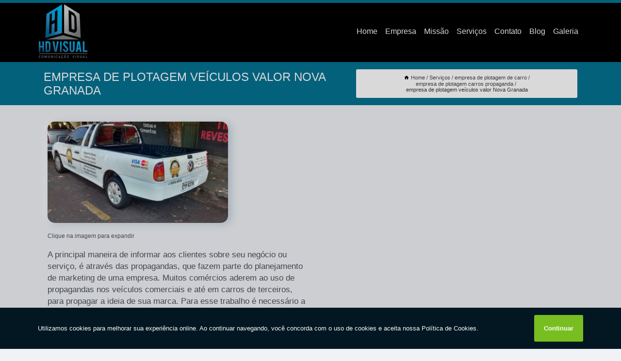

--- FILE ---
content_type: text/html; charset=utf-8
request_url: https://comunicacao.hdvisual.net/empresa-de-plotagem-de-carro/empresa-de-plotagem-carros-propaganda/empresa-de-plotagem-veiculos-valor-nova-granada
body_size: 18572
content:
<!DOCTYPE html>
<!--[if lt IE 7]>
<html class="no-js lt-ie9 lt-ie8 lt-ie7"> <![endif]-->
<!--[if IE 7]>
<html class="no-js lt-ie9 lt-ie8"> <![endif]-->
<!--[if IE 8]>
<html class="no-js lt-ie9"> <![endif]-->
<!--[if gt IE 8]><!-->
<html class="no-js" lang="pt-br"> <!--<![endif]-->
<head>

<!-- Google Tag Manager -->
<script>(function(w,d,s,l,i){w[l]=w[l]||[];w[l].push({'gtm.start':
        new Date().getTime(),event:'gtm.js'});var f=d.getElementsByTagName(s)[0],
        j=d.createElement(s),dl=l!='dataLayer'?'&l='+l:'';j.async=true;j.src=
        'https://www.googletagmanager.com/gtm.js?id='+i+dl;f.parentNode.insertBefore(j,f);
        })(window,document,'script','dataLayer','GTM-PTN2QWH');</script>
        <!-- End Google Tag Manager -->


<link rel="preconnect" href="https://fonts.googleapis.com">
  <link rel="preconnect" href="https://fonts.gstatic.com" crossorigin>

  <link rel="preload" href="https://comunicacao.hdvisual.net/css/theme.css" as="style">
  <link rel="preload" href="https://comunicacao.hdvisual.net/css/main.css" as="style">
      
  <title>Empresa de Plotagem Veículos Valor Nova Granada - Empresa de Plotagem Carros Propaganda        - HDVISUAL.NET - HD VISUAL </title>
    <meta charset="utf-8">
    <link rel="shortcut icon" href="https://comunicacao.hdvisual.net/imagens/favicon.ico">
    <base href="https://comunicacao.hdvisual.net/">
            <meta name="google-site-verification" content="-mUOx-JtWtE1C3uje8LHeaE2LC2sLmp8O9rwyB6X5CA"/>
                <meta name="msvalidate.01" content="C6C863CB6F6FF962CE6D2636592AF74C"/>
    
        

    
      
    
    <meta name="keywords" content="empresa de plotagem carros propaganda, empresa, plotagem, carros, propaganda">
    <meta name="viewport" content="width=device-width, initial-scale=1.0">
    <meta name="geo.position"
          content=";">
    <meta name="geo.region" content="">
    <meta name="geo.placename" content="">
    <meta name="ICBM"
          content=",">
    <meta name="robots" content="index,follow">
    <meta name="rating" content="General">
    <meta name="revisit-after" content="7 days">
    <meta name="author" content="HDVISUAL.NET - HD VISUAL">
    <meta property="og:region" content="Brasil">
    <meta property="og:title"
          content="Empresa de Plotagem Veículos Valor Nova Granada - Empresa de Plotagem Carros Propaganda - HDVISUAL.NET - HD VISUAL ">
    <meta property="og:type" content="article">
    <meta property="og:image"
          content="https://comunicacao.hdvisual.net/imagens/logo.png">
    <meta property="og:url"
          content="https://comunicacao.hdvisual.net/empresa-de-plotagem-de-carro/empresa-de-plotagem-carros-propaganda/empresa-de-plotagem-veiculos-valor-nova-granada">
    <meta property="og:description" content="">
    <meta property="og:site_name" content="HDVISUAL.NET - HD VISUAL">
        <link rel="canonical" href="https://comunicacao.hdvisual.net/empresa-de-plotagem-de-carro/empresa-de-plotagem-carros-propaganda/empresa-de-plotagem-veiculos-valor-nova-granada">
    <link rel="stylesheet" href="https://comunicacao.hdvisual.net/css/theme.css" >
    <link rel="stylesheet" href="https://comunicacao.hdvisual.net/css/main.css" >
    
    
    <!-- Desenvolvido por BUSCA CLIENTES - www.buscaclientes.com.br -->
</head> 

<body data-pagina="802ecc9ce3865217dc3d5abbcf0032ff">

 <!-- Google Tag Manager (noscript) -->
 <noscript><iframe src="https://www.googletagmanager.com/ns.html?id=GTM-PTN2QWH"
        height="0" width="0" style="display:none;visibility:hidden"></iframe></noscript>
        <!-- End Google Tag Manager (noscript) -->

    <header>
          <!--  -->

  <!-- Inicio do Tell  -->
<div class="contact">

  <div class="wrapper">

    <div class="social-container">
      <ul class="social-icons">
      </ul>

    </div>

    <div class="tel">
      <div id="telefones">
        <p>(17) 3237-4221</p>
        <svg xmlns="http://www.w3.org/2000/svg" width="16" height="16" fill="currentColor" class="bi bi-chevron-down" viewBox="0 0 16 16">
        <path fill-rule="evenodd" d="M1.646 4.646a.5.5 0 0 1 .708 0L8 10.293l5.646-5.647a.5.5 0 0 1 .708.708l-6 6a.5.5 0 0 1-.708 0l-6-6a.5.5 0 0 1 0-.708z"/>
      </svg>
      </div>
      <div class="tel-dropdown">
       
        <p> (17) <span><a rel="nofollow" class="tel follow-click"
              data-origem="cabecalho-telefone-"
              title="Telefone  - HDVISUAL.NET - HD VISUAL"
              href="tel:+551732374221">3237-4221</a>
          </span></p><p> (17) <span><a rel="nofollow" class="tel follow-click"
              data-origem="cabecalho-telefone-2"
              title="Telefone 2 - HDVISUAL.NET - HD VISUAL"
              href="tel:+5517974005901">97400-5901</a>
          </span></p><p> (17) <span><a rel="nofollow" class="tel follow-click"
              data-origem="cabecalho-telefone-3"
              title="Telefone 3 - HDVISUAL.NET - HD VISUAL"
              href="tel:+5517974005902">97400-5902</a>
          </span></p>        
      </div>

    </div>

  </div>
</div>
<!-- Fim do tel -->
<!-- -->
<nav class="navbar">
    <!--  -->  
  <div class="logo">
    <a href="https://comunicacao.hdvisual.net/" class="pagina-logo" data-area="paginaLogo"
      title="HDVISUAL.NET - HD VISUAL - ">
      <img  src="https://comunicacao.hdvisual.net/imagens/logo.png" width="250" height="200"
       title="Logo - HDVISUAL.NET - HD VISUAL"
        alt="Empresa de Plotagem Veículos Valor Nova Granada - Empresa de Plotagem Carros Propaganda - HDVISUAL.NET - HD VISUAL">
    </a>
  </div>
  <!-- -->
  
  <div class="hamburguer">
    <span></span>
    <span></span>
    <span></span>
  </div>

  <ul class="menu">
            <li><a class="btn-home" data-area="paginaHome"        href="https://comunicacao.hdvisual.net/"
        title="Home">Home</a></li>        <li><a         href="https://comunicacao.hdvisual.net/empresa"
        title="Empresa">Empresa</a></li>        <li><a         href="https://comunicacao.hdvisual.net/missao"
        title="Missão">Missão</a></li>        <li class="dropdown"><a         href="https://comunicacao.hdvisual.net/servicos"
        title="Serviços">Serviços</a>                            <ul class="sub-menu hidden">                        <li class="dropdown"><a
                                href="https://comunicacao.hdvisual.net/adesivo-geladeira"
                                title="adesivo geladeira">Adesivo geladeira</a>
                        
                        </li>                        <li class="dropdown"><a
                                href="https://comunicacao.hdvisual.net/adesivo-moto"
                                title="adesivo moto">Adesivo moto</a>
                        
                        </li>                        <li class="dropdown"><a
                                href="https://comunicacao.hdvisual.net/adesivo-para-freezer"
                                title="adesivo para freezer">Adesivo para freezer</a>
                        
                        </li>                        <li class="dropdown"><a
                                href="https://comunicacao.hdvisual.net/adesivos-automotivos"
                                title="adesivos automotivos">Adesivos automotivos</a>
                        
                        </li>                        <li class="dropdown"><a
                                href="https://comunicacao.hdvisual.net/adesivos-jateados"
                                title="adesivos jateados">Adesivos jateados</a>
                        
                        </li>                        <li class="dropdown"><a
                                href="https://comunicacao.hdvisual.net/adesivos-para-freezer"
                                title="adesivos para freezer">Adesivos para freezer</a>
                        
                        </li>                        <li class="dropdown"><a
                                href="https://comunicacao.hdvisual.net/adesivos-personalizados"
                                title="adesivos personalizados">Adesivos personalizados</a>
                        
                        </li>                        <li class="dropdown"><a
                                href="https://comunicacao.hdvisual.net/banner-de-lona"
                                title="banner de lona">Banner de lona</a>
                        
                        </li>                        <li class="dropdown"><a
                                href="https://comunicacao.hdvisual.net/banner-de-propaganda"
                                title="banner de propaganda">Banner de propaganda</a>
                        
                        </li>                        <li class="dropdown"><a
                                href="https://comunicacao.hdvisual.net/banner-de-tecido"
                                title="banner de tecido">Banner de tecido</a>
                        
                        </li>                        <li class="dropdown"><a
                                href="https://comunicacao.hdvisual.net/banners"
                                title="banners">Banners</a>
                        
                        </li>                        <li class="dropdown"><a
                                href="https://comunicacao.hdvisual.net/banners-duplos"
                                title="banners duplos">Banners duplos</a>
                        
                        </li>                        <li class="dropdown"><a
                                href="https://comunicacao.hdvisual.net/banners-em-tecido"
                                title="banners em tecido">Banners em tecido</a>
                        
                        </li>                        <li class="dropdown"><a
                                href="https://comunicacao.hdvisual.net/banners-personalizados"
                                title="banners personalizados">Banners personalizados</a>
                        
                        </li>                        <li class="dropdown"><a
                                href="https://comunicacao.hdvisual.net/cartao-de-visita"
                                title="cartão de visita">Cartão de visita</a>
                        
                        </li>                        <li class="dropdown"><a
                                href="https://comunicacao.hdvisual.net/empresa-de-adesivos-para-freezer"
                                title="empresa de adesivos para freezer">Empresa de adesivos para freezer</a>
                        
                        </li>                        <li class="dropdown"><a
                                href="https://comunicacao.hdvisual.net/empresa-de-banners-personalizados"
                                title="empresa de banners personalizados">Empresa de banners personalizados</a>
                        
                        </li>                        <li class="dropdown"><a
                                href="https://comunicacao.hdvisual.net/empresa-de-cartao-de-visita"
                                title="empresa de cartão de visita">Empresa de cartão de visita</a>
                        
                        </li>                        <li class="dropdown"><a
                                href="https://comunicacao.hdvisual.net/empresa-de-fachada-de-lojas"
                                title="empresa de fachada de lojas">Empresa de fachada de lojas</a>
                        
                        </li>                        <li class="dropdown"><a
                                href="https://comunicacao.hdvisual.net/empresa-de-letras-caixa"
                                title="empresa de letras caixa">Empresa de letras caixa</a>
                        
                        </li>                        <li class="dropdown"><a
                                href="https://comunicacao.hdvisual.net/empresa-de-plotagem-de-carro"
                                title="empresa de plotagem de carro">Empresa de plotagem de carro</a>
                        
                        </li>                        <li class="dropdown"><a
                                href="https://comunicacao.hdvisual.net/envelopamento-de-carro"
                                title="envelopamento de carro">Envelopamento de carro</a>
                        
                        </li>                        <li class="dropdown"><a
                                href="https://comunicacao.hdvisual.net/envelopamento-de-geladeira"
                                title="envelopamento de geladeira">Envelopamento de geladeira</a>
                        
                        </li>                        <li class="dropdown"><a
                                href="https://comunicacao.hdvisual.net/fachada-acm"
                                title="fachada acm">Fachada acm</a>
                        
                        </li>                        <li class="dropdown"><a
                                href="https://comunicacao.hdvisual.net/fachada-de-loja"
                                title="fachada de loja">Fachada de loja</a>
                        
                        </li>                        <li class="dropdown"><a
                                href="https://comunicacao.hdvisual.net/fachada-de-lojas"
                                title="fachada de lojas">Fachada de lojas</a>
                        
                        </li>                        <li class="dropdown"><a
                                href="https://comunicacao.hdvisual.net/fachada-para-loja"
                                title="fachada para loja">Fachada para loja</a>
                        
                        </li>                        <li class="dropdown"><a
                                href="https://comunicacao.hdvisual.net/faixas"
                                title="faixas">Faixas</a>
                        
                        </li>                        <li class="dropdown"><a
                                href="https://comunicacao.hdvisual.net/impressao-de-banners"
                                title="impressão de banners">Impressão de banners</a>
                        
                        </li>                        <li class="dropdown"><a
                                href="https://comunicacao.hdvisual.net/impressao-de-cartazes"
                                title="impressão de cartazes">Impressão de cartazes</a>
                        
                        </li>                        <li class="dropdown"><a
                                href="https://comunicacao.hdvisual.net/impressao-de-catalogos"
                                title="impressão de catálogos">Impressão de catálogos</a>
                        
                        </li>                        <li class="dropdown"><a
                                href="https://comunicacao.hdvisual.net/letras-caixa"
                                title="letras caixa">Letras caixa</a>
                        
                        </li>                        <li class="dropdown"><a
                                href="https://comunicacao.hdvisual.net/letras-de-acm"
                                title="letras de acm">Letras de acm</a>
                        
                        </li>                        <li class="dropdown"><a
                                href="https://comunicacao.hdvisual.net/letras-para-fachada-de-lojas"
                                title="letras para fachada de lojas">Letras para fachada de lojas</a>
                        
                        </li>                        <li class="dropdown"><a
                                href="https://comunicacao.hdvisual.net/panfletos-personalizados"
                                title="panfletos personalizados">Panfletos personalizados</a>
                        
                        </li>                        <li class="dropdown"><a
                                href="https://comunicacao.hdvisual.net/placa-de-loja"
                                title="placa de loja">Placa de loja</a>
                        
                        </li>                        <li class="dropdown"><a
                                href="https://comunicacao.hdvisual.net/placa-luminosa"
                                title="placa luminosa">Placa luminosa</a>
                        
                        </li>                        <li class="dropdown"><a
                                href="https://comunicacao.hdvisual.net/placas-personalizadas"
                                title="placas personalizadas">Placas personalizadas</a>
                        
                        </li>                        <li class="dropdown"><a
                                href="https://comunicacao.hdvisual.net/plotagem-de-carro"
                                title="plotagem de carro">Plotagem de carro</a>
                        
                        </li>                        <li class="dropdown"><a
                                href="https://comunicacao.hdvisual.net/plotagem-de-veiculos"
                                title="plotagem de veículos">Plotagem de veículos</a>
                        
                        </li></ul>
            </li>        <li><a         href="https://comunicacao.hdvisual.net/contato"
        title="Contato">Contato</a></li>
  </ul>

</nav>
    </header>

    <main>
    <div class="wrapper" id="wrapper-category">
    <h1 class="title-wrapper">Empresa de Plotagem Veículos Valor Nova Granada</h1>
        <div class="container">

<div id="breadcrumb">
		<ol itemscope itemtype="http://schema.org/BreadcrumbList">
								<li><img width="10" height="10" alt="svgImg" src="[data-uri]" style="
					    margin: 1px 4px 0;
					"/>
					<li itemprop="itemListElement" itemscope
						itemtype="http://schema.org/ListItem">
						<a itemprop="item" href="https://comunicacao.hdvisual.net/">
							<span itemprop="name">Home</span></a>
						<meta itemprop="position" content="1"/>
					</li>
											<li itemprop="itemListElement" itemscope itemtype="http://schema.org/ListItem">
							<a itemprop="item"
							   href="https://comunicacao.hdvisual.net/servicos">
								<span itemprop="name">Serviços</span></a>
							<meta itemprop="position" content="2"/>
						</li>
												<li itemprop="itemListElement" itemscope itemtype="http://schema.org/ListItem">
							<a itemprop="item"
							   href="https://comunicacao.hdvisual.net/empresa-de-plotagem-de-carro">
								<span itemprop="name">empresa de plotagem de carro</span></a>
							<meta itemprop="position" content="3"/>
						</li>
												<li itemprop="itemListElement" itemscope itemtype="http://schema.org/ListItem">
							<a itemprop="item"
							   href="https://comunicacao.hdvisual.net/empresa-de-plotagem-carros-propaganda">
								<span itemprop="name">empresa de plotagem carros propaganda</span></a>
							<meta itemprop="position" content="4"/>
						</li>
												<li><span>empresa de plotagem veículos valor Nova Granada</span></li>
								</ol>
</div>

</div>

    </div>
        <div class="wrapper text">
            <article class="readMore">
           		<img class="imagem-pagina" src="https://comunicacao.hdvisual.net/imagens/empresa-de-plotagem-veiculos-valor.jpg"
                    onclick="openmodal();"
                    id="imagem-"
                    alt="Empresa de Plotagem Veículos Valor Nova Granada - Empresa de Plotagem Carros Propaganda"
                    title="Empresa de Plotagem Veículos Valor Nova Granada - Empresa de Plotagem Carros Propaganda"
                    width="380" height="380"
                    >
                    <span style="
                        font-size: 12px;

                    ">Clique na imagem para expandir
                    </span>
                <p>A principal maneira de informar aos clientes sobre seu negócio ou serviço, é através das propagandas, que fazem parte do planejamento de marketing de uma empresa. Muitos comércios aderem ao uso de propagandas nos veículos comerciais e até em carros de terceiros, para propagar a ideia de sua marca. Para esse trabalho é necessário a contratação de uma empresa de plotagem veículos valor Nova Granada, para que além da mensagem auditiva, a informação visual também seja transmitida.</p>                Conheça nossos serviços, são opções variadas que oferecemos, como ARTE VISUAL, COMUNICAÇÃO VISUAL, fachada de loja moderna e adesivos para freezer. Contando com profissionais qualificados e experientes, o empreendimento entende a necessidade de cada cliente, buscando a sua satisfação e confiança.</h2><p>Para deixar a frente do ponto comercial com aspecto profissional e visual muito mais bonito, o ideal é investir em uma fachada de lojas profissional. A HD Visual realiza projetos de fachadas diversos e qualificados. Veja outros serviços: <ul> <li>Banners personalizados</li> <li>Plotagem de carro</li> <li>Letras caixa</li> <li>Entre outros</li> </ul></p><h2>Fachada de Lojas</h2><p>Para deixar a frente do ponto comercial com aspecto profissional e visual muito mais bonito, o ideal é investir em uma fachada de lojas profissional. A HD Visual realiza projetos de fachadas diversos e qualificados. Veja outros serviços: <ul> <li>Banners personalizados</li> <li>Plotagem de carro</li> <li>Letras caixa</li> <li>Entre outros</li> </ul></p> Ao entrar em contato conosco, você poderá esclarecer suas dúvidas, estamos à sua disposição, através de um atendimento cuidadoso e comprometido com a sua satisfação. Também trabalhamos com Banners Personalizados e Empresa de Banners Personalizados. Fale com nossos especialistas.            </article>



            <div class="collum-subject" style="max-width : 600px; margin-top: 20px;">
                <div class="formCotacao">
    <form action="https://comunicacao.hdvisual.net/enviar-cotacao" id="formulario-cotacao" method="post">
        <div class="header">
            <h3>Entre em Contato</h3>
        </div>
        <input type="hidden" name="acao" value="cotacao">
        <input type="hidden" name="produto_nome" value="">
        <input class="url-atual" type="hidden" name="produto_url" value="">
        <input class="url-atual" type="hidden" name="produto_ref" value="">
        <input type="hidden" name="imagem" value="" />
        <input type="hidden" name="site" value="https://comunicacao.hdvisual.net/" />
        <input type="hidden" name="email" value="contato@hdvisual.net" />
                <input type="hidden" name="projeto" value="5065" />

        <div class="item-form" id="campos-formulario">
            
        <img  alt="user" width="16" height="16" src="https://comunicacao.hdvisual.net/imagens/user.png" class= "icon-form">

            <input  type="text" name="nome" placeholder="Nome" required>
    
            <p class="error-message" id="erro_nome"></p>
            <img alt="mail" width="16" height="16" src="https://comunicacao.hdvisual.net/imagens/email.png" class= "icon-form">

            <input  type="email" name="email_contato"
                placeholder="Email" required>
            <p class="error-message" id="erro_email_contato"></p>
            <img alt="tel" width="16" height="16" src="https://comunicacao.hdvisual.net/imagens/call.png" class= "icon-form">

            <input  type="text" name="telefone"
                class="telefone" placeholder="Telefone" required>
            
            <p class="error-message" id="erro_telefone"></p>

            <p class="error-message" id="erro_palavra"></p>
        </div>

        <div class="item-form" id="mensagem-formulario">
        <img  alt="message" width="16" height="16" src="https://comunicacao.hdvisual.net/imagens/comment.png" class= "icon-form">

            <textarea  name="mensagem"
                placeholder="Sua mensagem"></textarea>
            <p class="error-message" id="erro_mensagem"></p>
           
        </div>
        <div class="clear"></div>

        <div class="cta-formulario">
            <div class="seguranca-cta-formulario">
                <div class="item-cta">
                                        <div class="g-recaptcha" data-sitekey="6LcM72gaAAAAAFRZnudxeJIaTVZk3Mo2O4xGEmuL">
                    </div>
                                    </div>
                <div class="item-cta">
                <button type="button" id="btn-enviar-cotacao" class="btn-verde">Enviar</button>

                    <img  loading="lazy" src="imagens/ajax-loader.gif"  class="image-loading" id="loader-ajax" alt="Aguarde..."
                        title="Aguarde..." style="display:none">
                </div>
            </div>
        </div>

        

    </form>
    </div>
    

    
            </div>



        </div>

        <div class="categorias">
                    </div>

        <div class="categorias">
        
<h3 style="text-align: center">Pesquisas relacionadas</h3>

        <div id="owl-thumbs" class="owl-carousel owl-theme">
                <div class="item img-big">
            <figure>

            <a href="https://comunicacao.hdvisual.net/empresa-de-plotagem-de-carro/empresa-de-plotagem-carros-propaganda/servico-de-empresa-de-plotagem-de-carros-parque-sao-miguel" class="galeria-thumb"
               title="serviço de empresa de plotagem de carros Parque São Miguel">
                <img loading="lazy" src="https://comunicacao.hdvisual.net/imagens/thumb/servico-de-empresa-de-plotagem-de-carros.jpg" alt="serviço de empresa de plotagem de carros Parque São Miguel"
                     title="serviço de empresa de plotagem de carros Parque São Miguel" width="160" height="160"></a>

                     <figcaption> <h4>
                <a href="https://comunicacao.hdvisual.net/empresa-de-plotagem-de-carro/empresa-de-plotagem-carros-propaganda/servico-de-empresa-de-plotagem-de-carros-parque-sao-miguel" class="lightbox titulo-galeria"
                   title="serviço de empresa de plotagem de carros Parque São Miguel">serviço de empresa de plotagem de carros Parque São Miguel</a></h4>
                   </a></figcaption>
            
            </figure>
            
        </div>
    
                <div class="item img-big">
            <figure>

            <a href="https://comunicacao.hdvisual.net/empresa-de-plotagem-de-carro/empresa-de-plotagem-carros-propaganda/servico-de-empresa-de-plotagem-em-veiculos-sao-francisco" class="galeria-thumb"
               title="serviço de empresa de plotagem em veículos São Francisco">
                <img loading="lazy" src="https://comunicacao.hdvisual.net/imagens/thumb/servico-de-empresa-de-plotagem-em-veiculos.jpg" alt="serviço de empresa de plotagem em veículos São Francisco"
                     title="serviço de empresa de plotagem em veículos São Francisco" width="160" height="160"></a>

                     <figcaption> <h4>
                <a href="https://comunicacao.hdvisual.net/empresa-de-plotagem-de-carro/empresa-de-plotagem-carros-propaganda/servico-de-empresa-de-plotagem-em-veiculos-sao-francisco" class="lightbox titulo-galeria"
                   title="serviço de empresa de plotagem em veículos São Francisco">serviço de empresa de plotagem em veículos São Francisco</a></h4>
                   </a></figcaption>
            
            </figure>
            
        </div>
    
                <div class="item img-big">
            <figure>

            <a href="https://comunicacao.hdvisual.net/empresa-de-plotagem-de-carro/empresa-de-plotagem-carros-propaganda/empresa-de-plotagem-de-carros-para-marcas-elisiario" class="galeria-thumb"
               title="empresa de plotagem de carros para marcas Elisiário">
                <img loading="lazy" src="https://comunicacao.hdvisual.net/imagens/thumb/empresa-de-plotagem-de-carros-para-marcas.jpg" alt="empresa de plotagem de carros para marcas Elisiário"
                     title="empresa de plotagem de carros para marcas Elisiário" width="160" height="160"></a>

                     <figcaption> <h4>
                <a href="https://comunicacao.hdvisual.net/empresa-de-plotagem-de-carro/empresa-de-plotagem-carros-propaganda/empresa-de-plotagem-de-carros-para-marcas-elisiario" class="lightbox titulo-galeria"
                   title="empresa de plotagem de carros para marcas Elisiário">empresa de plotagem de carros para marcas Elisiário</a></h4>
                   </a></figcaption>
            
            </figure>
            
        </div>
    
                <div class="item img-big">
            <figure>

            <a href="https://comunicacao.hdvisual.net/empresa-de-plotagem-de-carro/empresa-de-plotagem-carros-propaganda/empresa-de-plotagem-de-carros-logo-jd-maracana" class="galeria-thumb"
               title="empresa de plotagem de carros logo Jd Maracana">
                <img loading="lazy" src="https://comunicacao.hdvisual.net/imagens/thumb/empresa-de-plotagem-de-carros-logo.jpg" alt="empresa de plotagem de carros logo Jd Maracana"
                     title="empresa de plotagem de carros logo Jd Maracana" width="160" height="160"></a>

                     <figcaption> <h4>
                <a href="https://comunicacao.hdvisual.net/empresa-de-plotagem-de-carro/empresa-de-plotagem-carros-propaganda/empresa-de-plotagem-de-carros-logo-jd-maracana" class="lightbox titulo-galeria"
                   title="empresa de plotagem de carros logo Jd Maracana">empresa de plotagem de carros logo Jd Maracana</a></h4>
                   </a></figcaption>
            
            </figure>
            
        </div>
    
                <div class="item img-big">
            <figure>

            <a href="https://comunicacao.hdvisual.net/empresa-de-plotagem-de-carro/empresa-de-plotagem-carros-propaganda/telefone-de-empresa-de-plotagem-de-carros-para-marcas-jaci" class="galeria-thumb"
               title="telefone de empresa de plotagem de carros para marcas Jaci">
                <img loading="lazy" src="https://comunicacao.hdvisual.net/imagens/thumb/telefone-de-empresa-de-plotagem-de-carros-para-marcas.jpg" alt="telefone de empresa de plotagem de carros para marcas Jaci"
                     title="telefone de empresa de plotagem de carros para marcas Jaci" width="160" height="160"></a>

                     <figcaption> <h4>
                <a href="https://comunicacao.hdvisual.net/empresa-de-plotagem-de-carro/empresa-de-plotagem-carros-propaganda/telefone-de-empresa-de-plotagem-de-carros-para-marcas-jaci" class="lightbox titulo-galeria"
                   title="telefone de empresa de plotagem de carros para marcas Jaci">telefone de empresa de plotagem de carros para marcas Jaci</a></h4>
                   </a></figcaption>
            
            </figure>
            
        </div>
    
                <div class="item img-big">
            <figure>

            <a href="https://comunicacao.hdvisual.net/empresa-de-plotagem-de-carro/empresa-de-plotagem-carros-propaganda/empresa-de-plotagem-de-carros-logo-valor-parque-das-aroeiras-2" class="galeria-thumb"
               title="empresa de plotagem de carros logo valor Parque das Aroeiras 2">
                <img loading="lazy" src="https://comunicacao.hdvisual.net/imagens/thumb/empresa-de-plotagem-de-carros-logo-valor.jpg" alt="empresa de plotagem de carros logo valor Parque das Aroeiras 2"
                     title="empresa de plotagem de carros logo valor Parque das Aroeiras 2" width="160" height="160"></a>

                     <figcaption> <h4>
                <a href="https://comunicacao.hdvisual.net/empresa-de-plotagem-de-carro/empresa-de-plotagem-carros-propaganda/empresa-de-plotagem-de-carros-logo-valor-parque-das-aroeiras-2" class="lightbox titulo-galeria"
                   title="empresa de plotagem de carros logo valor Parque das Aroeiras 2">empresa de plotagem de carros logo valor Parque das Aroeiras 2</a></h4>
                   </a></figcaption>
            
            </figure>
            
        </div>
    
                <div class="item img-big">
            <figure>

            <a href="https://comunicacao.hdvisual.net/empresa-de-plotagem-de-carro/empresa-de-plotagem-carros-propaganda/telefone-de-empresa-de-plotagem-carros-jardim-vitoria-regia" class="galeria-thumb"
               title="telefone de empresa de plotagem carros Jardim Vitória Régia">
                <img loading="lazy" src="https://comunicacao.hdvisual.net/imagens/thumb/telefone-de-empresa-de-plotagem-carros.jpg" alt="telefone de empresa de plotagem carros Jardim Vitória Régia"
                     title="telefone de empresa de plotagem carros Jardim Vitória Régia" width="160" height="160"></a>

                     <figcaption> <h4>
                <a href="https://comunicacao.hdvisual.net/empresa-de-plotagem-de-carro/empresa-de-plotagem-carros-propaganda/telefone-de-empresa-de-plotagem-carros-jardim-vitoria-regia" class="lightbox titulo-galeria"
                   title="telefone de empresa de plotagem carros Jardim Vitória Régia">telefone de empresa de plotagem carros Jardim Vitória Régia</a></h4>
                   </a></figcaption>
            
            </figure>
            
        </div>
    
                <div class="item img-big">
            <figure>

            <a href="https://comunicacao.hdvisual.net/empresa-de-plotagem-de-carro/empresa-de-plotagem-carros-propaganda/empresa-de-plotagem-de-carro-tres-fronteiras" class="galeria-thumb"
               title="empresa de plotagem de carro Três Fronteiras">
                <img loading="lazy" src="https://comunicacao.hdvisual.net/imagens/thumb/empresa-de-plotagem-de-carro.jpg" alt="empresa de plotagem de carro Três Fronteiras"
                     title="empresa de plotagem de carro Três Fronteiras" width="160" height="160"></a>

                     <figcaption> <h4>
                <a href="https://comunicacao.hdvisual.net/empresa-de-plotagem-de-carro/empresa-de-plotagem-carros-propaganda/empresa-de-plotagem-de-carro-tres-fronteiras" class="lightbox titulo-galeria"
                   title="empresa de plotagem de carro Três Fronteiras">empresa de plotagem de carro Três Fronteiras</a></h4>
                   </a></figcaption>
            
            </figure>
            
        </div>
    
                <div class="item img-big">
            <figure>

            <a href="https://comunicacao.hdvisual.net/empresa-de-plotagem-de-carro/empresa-de-plotagem-carros-propaganda/empresa-de-plotagem-para-carro-bady-bassitt" class="galeria-thumb"
               title="empresa de plotagem para carro Bady Bassitt">
                <img loading="lazy" src="https://comunicacao.hdvisual.net/imagens/thumb/empresa-de-plotagem-para-carro.jpg" alt="empresa de plotagem para carro Bady Bassitt"
                     title="empresa de plotagem para carro Bady Bassitt" width="160" height="160"></a>

                     <figcaption> <h4>
                <a href="https://comunicacao.hdvisual.net/empresa-de-plotagem-de-carro/empresa-de-plotagem-carros-propaganda/empresa-de-plotagem-para-carro-bady-bassitt" class="lightbox titulo-galeria"
                   title="empresa de plotagem para carro Bady Bassitt">empresa de plotagem para carro Bady Bassitt</a></h4>
                   </a></figcaption>
            
            </figure>
            
        </div>
    
                <div class="item img-big">
            <figure>

            <a href="https://comunicacao.hdvisual.net/empresa-de-plotagem-de-carro/empresa-de-plotagem-carros-propaganda/servico-de-empresa-de-plotagem-para-carros-residencial-caetano-1" class="galeria-thumb"
               title="serviço de empresa de plotagem para carros Residencial Caetano 1">
                <img loading="lazy" src="https://comunicacao.hdvisual.net/imagens/thumb/servico-de-empresa-de-plotagem-para-carros.jpg" alt="serviço de empresa de plotagem para carros Residencial Caetano 1"
                     title="serviço de empresa de plotagem para carros Residencial Caetano 1" width="160" height="160"></a>

                     <figcaption> <h4>
                <a href="https://comunicacao.hdvisual.net/empresa-de-plotagem-de-carro/empresa-de-plotagem-carros-propaganda/servico-de-empresa-de-plotagem-para-carros-residencial-caetano-1" class="lightbox titulo-galeria"
                   title="serviço de empresa de plotagem para carros Residencial Caetano 1">serviço de empresa de plotagem para carros Residencial Caetano 1</a></h4>
                   </a></figcaption>
            
            </figure>
            
        </div>
    
            </div>

        </div>
        <div class="copyright">O conteúdo do texto
            "<strong>Empresa de Plotagem Veículos Valor Nova Granada</strong>" é de direito reservado. Sua
            reprodução, parcial ou total, mesmo citando nossos links, é proibida sem a autorização do autor.
            Crime de violação de direito autoral &ndash; artigo 184 do Código Penal &ndash; <a
                title="Lei de direitos autorais" target="_blank"
                href="http://www.planalto.gov.br/Ccivil_03/Leis/L9610.htm" rel="noreferrer">Lei 9610/98 - Lei
                de direitos autorais</a>.
        </div>

    </main>
    </div><!-- .wrapper -->

    <div id="modal_img" hidden>
            <div class="ogranize_modal">
                <span onclick="closedmodal();"> X </span>
                <img class="showimg" src="https://comunicacao.hdvisual.net/imagens/empresa-de-plotagem-veiculos-valor.jpg"
                alt="Empresa de Plotagem Veículos Valor Nova Granada - Empresa de Plotagem Carros Propaganda"
                    title="Empresa de Plotagem Veículos Valor Nova Granada - Empresa de Plotagem Carros Propaganda">
            </div>
    </div>

    <footer>
    <aside class="categorias-footer">
        <h2>
            <a href="https://comunicacao.hdvisual.net/servicos"
                title="Serviços - HDVISUAL.NET - HD VISUAL ">Serviços</a>
        </h2>
        <nav>
            <ul class="cssmenu" id="accordian">
                                <li class="dropdown">
                    <a class="dropdown-toggle" href="https://comunicacao.hdvisual.net/adesivo-geladeira"
                        title="Adesivo Geladeira">Adesivo Geladeira</a>
                    <ul class="sub-menu subcategoria-menu">
                                                <li>
                            <a href="https://comunicacao.hdvisual.net/adesivar-geladeira"
                                title="Adesivar Geladeira">Adesivar Geladeira</a>
                        </li>

                                                <li>
                            <a href="https://comunicacao.hdvisual.net/adesivo-de-geladeira"
                                title="Adesivo de Geladeira">Adesivo de Geladeira</a>
                        </li>

                                                <li>
                            <a href="https://comunicacao.hdvisual.net/adesivo-de-geladeira-personalizado"
                                title="Adesivo de Geladeira Personalizado">Adesivo de Geladeira Personalizado</a>
                        </li>

                                                <li>
                            <a href="https://comunicacao.hdvisual.net/adesivo-inox-para-geladeira"
                                title="Adesivo Inox para Geladeira">Adesivo Inox para Geladeira</a>
                        </li>

                                                <li>
                            <a href="https://comunicacao.hdvisual.net/adesivo-para-envelopamento-de-geladeira"
                                title="Adesivo para Envelopamento de Geladeira">Adesivo para Envelopamento de Geladeira</a>
                        </li>

                                                <li>
                            <a href="https://comunicacao.hdvisual.net/adesivo-para-geladeira"
                                title="Adesivo para Geladeira">Adesivo para Geladeira</a>
                        </li>

                                                <li>
                            <a href="https://comunicacao.hdvisual.net/adesivo-para-geladeira-duplex"
                                title="Adesivo para Geladeira Duplex">Adesivo para Geladeira Duplex</a>
                        </li>

                                                <li>
                            <a href="https://comunicacao.hdvisual.net/adesivo-para-geladeira-inox"
                                title="Adesivo para Geladeira Inox">Adesivo para Geladeira Inox</a>
                        </li>

                                                <li>
                            <a href="https://comunicacao.hdvisual.net/adesivo-para-geladeira-personalizado"
                                title="Adesivo para Geladeira Personalizado">Adesivo para Geladeira Personalizado</a>
                        </li>

                                                <li>
                            <a href="https://comunicacao.hdvisual.net/adesivo-para-plotar-geladeira"
                                title="Adesivo para Plotar Geladeira">Adesivo para Plotar Geladeira</a>
                        </li>

                                                <li>
                            <a href="https://comunicacao.hdvisual.net/adesivos-para-geladeiras-inteira"
                                title="Adesivos para Geladeiras Inteira">Adesivos para Geladeiras Inteira</a>
                        </li>

                                            </ul>
                </li>
                                <li class="dropdown">
                    <a class="dropdown-toggle" href="https://comunicacao.hdvisual.net/adesivo-moto"
                        title="Adesivo Moto">Adesivo Moto</a>
                    <ul class="sub-menu subcategoria-menu">
                                                <li>
                            <a href="https://comunicacao.hdvisual.net/adesivo-de-moto"
                                title="Adesivo de Moto">Adesivo de Moto</a>
                        </li>

                                                <li>
                            <a href="https://comunicacao.hdvisual.net/adesivo-de-moto-comercial"
                                title="Adesivo de Moto Comercial">Adesivo de Moto Comercial</a>
                        </li>

                                                <li>
                            <a href="https://comunicacao.hdvisual.net/adesivo-para-moto"
                                title="Adesivo para Moto">Adesivo para Moto</a>
                        </li>

                                                <li>
                            <a href="https://comunicacao.hdvisual.net/adesivo-para-moto-personalizado"
                                title="Adesivo para Moto Personalizado">Adesivo para Moto Personalizado</a>
                        </li>

                                                <li>
                            <a href="https://comunicacao.hdvisual.net/adesivo-para-motos-propaganda"
                                title="Adesivo para Motos Propaganda">Adesivo para Motos Propaganda</a>
                        </li>

                                                <li>
                            <a href="https://comunicacao.hdvisual.net/adesivo-para-tanque-de-moto"
                                title="Adesivo para Tanque de Moto">Adesivo para Tanque de Moto</a>
                        </li>

                                                <li>
                            <a href="https://comunicacao.hdvisual.net/adesivo-personalizado-para-moto"
                                title="Adesivo Personalizado para Moto">Adesivo Personalizado para Moto</a>
                        </li>

                                                <li>
                            <a href="https://comunicacao.hdvisual.net/adesivos-para-motos-personalizados"
                                title="Adesivos para Motos Personalizados">Adesivos para Motos Personalizados</a>
                        </li>

                                                <li>
                            <a href="https://comunicacao.hdvisual.net/envelopamento-de-moto"
                                title="Envelopamento de Moto">Envelopamento de Moto</a>
                        </li>

                                                <li>
                            <a href="https://comunicacao.hdvisual.net/envelopamento-de-moto-personalizado"
                                title="Envelopamento de Moto Personalizado">Envelopamento de Moto Personalizado</a>
                        </li>

                                            </ul>
                </li>
                                <li class="dropdown">
                    <a class="dropdown-toggle" href="https://comunicacao.hdvisual.net/adesivo-para-freezer"
                        title="Adesivo para Freezer">Adesivo para Freezer</a>
                    <ul class="sub-menu subcategoria-menu">
                                                <li>
                            <a href="https://comunicacao.hdvisual.net/adesivo-de-freezer-horizontal"
                                title="Adesivo de Freezer Horizontal">Adesivo de Freezer Horizontal</a>
                        </li>

                                                <li>
                            <a href="https://comunicacao.hdvisual.net/adesivo-de-freezer-vertical"
                                title="Adesivo de Freezer Vertical">Adesivo de Freezer Vertical</a>
                        </li>

                                                <li>
                            <a href="https://comunicacao.hdvisual.net/adesivo-freezer-horizontal-sorvete"
                                title="Adesivo Freezer Horizontal Sorvete">Adesivo Freezer Horizontal Sorvete</a>
                        </li>

                                                <li>
                            <a href="https://comunicacao.hdvisual.net/adesivo-para-freezer-de-1-porta"
                                title="Adesivo para Freezer de 1 Porta">Adesivo para Freezer de 1 Porta</a>
                        </li>

                                                <li>
                            <a href="https://comunicacao.hdvisual.net/adesivo-para-freezer-expositor"
                                title="Adesivo para Freezer Expositor">Adesivo para Freezer Expositor</a>
                        </li>

                                                <li>
                            <a href="https://comunicacao.hdvisual.net/adesivo-para-freezer-horizontal-1-porta"
                                title="Adesivo para Freezer Horizontal 1 Porta">Adesivo para Freezer Horizontal 1 Porta</a>
                        </li>

                                                <li>
                            <a href="https://comunicacao.hdvisual.net/adesivo-para-freezer-vertical-1-porta"
                                title="Adesivo para Freezer Vertical 1 Porta">Adesivo para Freezer Vertical 1 Porta</a>
                        </li>

                                                <li>
                            <a href="https://comunicacao.hdvisual.net/adesivo-para-geladeira-expositora"
                                title="Adesivo para Geladeira Expositora">Adesivo para Geladeira Expositora</a>
                        </li>

                                                <li>
                            <a href="https://comunicacao.hdvisual.net/adesivos-para-geladeira-de-cerveja"
                                title="Adesivos para Geladeira de Cerveja">Adesivos para Geladeira de Cerveja</a>
                        </li>

                                                <li>
                            <a href="https://comunicacao.hdvisual.net/adesivos-para-geladeira-e-freezer"
                                title="Adesivos para Geladeira e Freezer">Adesivos para Geladeira e Freezer</a>
                        </li>

                                                <li>
                            <a href="https://comunicacao.hdvisual.net/adesivos-personalizados-para-freezer"
                                title="Adesivos Personalizados para Freezer">Adesivos Personalizados para Freezer</a>
                        </li>

                                            </ul>
                </li>
                                <li class="dropdown">
                    <a class="dropdown-toggle" href="https://comunicacao.hdvisual.net/adesivos-automotivos"
                        title="Adesivos Automotivos">Adesivos Automotivos</a>
                    <ul class="sub-menu subcategoria-menu">
                                                <li>
                            <a href="https://comunicacao.hdvisual.net/adesivo-automotivo-lateral"
                                title="Adesivo Automotivo Lateral">Adesivo Automotivo Lateral</a>
                        </li>

                                                <li>
                            <a href="https://comunicacao.hdvisual.net/adesivo-automotivo-personalizado"
                                title="Adesivo Automotivo Personalizado">Adesivo Automotivo Personalizado</a>
                        </li>

                                                <li>
                            <a href="https://comunicacao.hdvisual.net/adesivo-automotivo-vinil"
                                title="Adesivo Automotivo Vinil">Adesivo Automotivo Vinil</a>
                        </li>

                                                <li>
                            <a href="https://comunicacao.hdvisual.net/adesivo-com-logo-para-carro"
                                title="Adesivo com Logo para Carro">Adesivo com Logo para Carro</a>
                        </li>

                                                <li>
                            <a href="https://comunicacao.hdvisual.net/adesivo-de-marca-para-carro"
                                title="Adesivo de Marca para Carro">Adesivo de Marca para Carro</a>
                        </li>

                                                <li>
                            <a href="https://comunicacao.hdvisual.net/adesivo-para-carros-personalizado"
                                title="Adesivo para Carros Personalizado">Adesivo para Carros Personalizado</a>
                        </li>

                                                <li>
                            <a href="https://comunicacao.hdvisual.net/adesivo-personalizado-para-carro"
                                title="Adesivo Personalizado para Carro">Adesivo Personalizado para Carro</a>
                        </li>

                                                <li>
                            <a href="https://comunicacao.hdvisual.net/adesivo-veicular"
                                title="Adesivo Veicular">Adesivo Veicular</a>
                        </li>

                                                <li>
                            <a href="https://comunicacao.hdvisual.net/adesivo-vinil-automotivo"
                                title="Adesivo Vinil Automotivo">Adesivo Vinil Automotivo</a>
                        </li>

                                                <li>
                            <a href="https://comunicacao.hdvisual.net/adesivos-laterais-personalizados-para-carros"
                                title="Adesivos Laterais Personalizados para Carros">Adesivos Laterais Personalizados para Carros</a>
                        </li>

                                                <li>
                            <a href="https://comunicacao.hdvisual.net/adesivos-para-veiculos-personalizados"
                                title="Adesivos para Veículos Personalizados">Adesivos para Veículos Personalizados</a>
                        </li>

                                                <li>
                            <a href="https://comunicacao.hdvisual.net/adesivos-personalizados-para-veiculos"
                                title="Adesivos Personalizados para Veículos">Adesivos Personalizados para Veículos</a>
                        </li>

                                            </ul>
                </li>
                                <li class="dropdown">
                    <a class="dropdown-toggle" href="https://comunicacao.hdvisual.net/adesivos-jateados"
                        title="Adesivos Jateados">Adesivos Jateados</a>
                    <ul class="sub-menu subcategoria-menu">
                                                <li>
                            <a href="https://comunicacao.hdvisual.net/adesivo-de-vidro-jateado"
                                title="Adesivo de Vidro Jateado">Adesivo de Vidro Jateado</a>
                        </li>

                                                <li>
                            <a href="https://comunicacao.hdvisual.net/adesivo-jateado-para-blindex"
                                title="Adesivo Jateado para Blindex">Adesivo Jateado para Blindex</a>
                        </li>

                                                <li>
                            <a href="https://comunicacao.hdvisual.net/adesivo-jateado-para-box"
                                title="Adesivo Jateado para Box">Adesivo Jateado para Box</a>
                        </li>

                                                <li>
                            <a href="https://comunicacao.hdvisual.net/adesivo-jateado-para-janela"
                                title="Adesivo Jateado para Janela">Adesivo Jateado para Janela</a>
                        </li>

                                                <li>
                            <a href="https://comunicacao.hdvisual.net/adesivo-jateado-para-porta-de-vidro"
                                title="Adesivo Jateado para Porta de Vidro">Adesivo Jateado para Porta de Vidro</a>
                        </li>

                                                <li>
                            <a href="https://comunicacao.hdvisual.net/adesivo-jateado-para-vidro"
                                title="Adesivo Jateado para Vidro">Adesivo Jateado para Vidro</a>
                        </li>

                                                <li>
                            <a href="https://comunicacao.hdvisual.net/adesivo-jateado-para-vidro-personalizado"
                                title="Adesivo Jateado para Vidro Personalizado">Adesivo Jateado para Vidro Personalizado</a>
                        </li>

                                                <li>
                            <a href="https://comunicacao.hdvisual.net/adesivo-jateado-personalizado"
                                title="Adesivo Jateado Personalizado">Adesivo Jateado Personalizado</a>
                        </li>

                                                <li>
                            <a href="https://comunicacao.hdvisual.net/adesivo-para-janela-de-vidro-jateado"
                                title="Adesivo para Janela de Vidro Jateado">Adesivo para Janela de Vidro Jateado</a>
                        </li>

                                                <li>
                            <a href="https://comunicacao.hdvisual.net/adesivo-para-porta-de-vidro-jateado"
                                title="Adesivo para Porta de Vidro Jateado">Adesivo para Porta de Vidro Jateado</a>
                        </li>

                                                <li>
                            <a href="https://comunicacao.hdvisual.net/adesivo-para-vidro-jateado"
                                title="Adesivo para Vidro Jateado">Adesivo para Vidro Jateado</a>
                        </li>

                                                <li>
                            <a href="https://comunicacao.hdvisual.net/adesivo-transparente-jateado"
                                title="Adesivo Transparente Jateado">Adesivo Transparente Jateado</a>
                        </li>

                                            </ul>
                </li>
                                <li class="dropdown">
                    <a class="dropdown-toggle" href="https://comunicacao.hdvisual.net/adesivos-para-freezer"
                        title="Adesivos para Freezer">Adesivos para Freezer</a>
                    <ul class="sub-menu subcategoria-menu">
                                                <li>
                            <a href="https://comunicacao.hdvisual.net/adesivo-de-sorvete-para-freezer"
                                title="Adesivo de Sorvete para Freezer">Adesivo de Sorvete para Freezer</a>
                        </li>

                                                <li>
                            <a href="https://comunicacao.hdvisual.net/adesivo-freezer"
                                title="Adesivo Freezer">Adesivo Freezer</a>
                        </li>

                                                <li>
                            <a href="https://comunicacao.hdvisual.net/adesivo-freezer-horizontal"
                                title="Adesivo Freezer Horizontal">Adesivo Freezer Horizontal</a>
                        </li>

                                                <li>
                            <a href="https://comunicacao.hdvisual.net/adesivo-freezer-horizontal-cerveja"
                                title="Adesivo Freezer Horizontal Cerveja">Adesivo Freezer Horizontal Cerveja</a>
                        </li>

                                                <li>
                            <a href="https://comunicacao.hdvisual.net/adesivo-freezer-vertical"
                                title="Adesivo Freezer Vertical">Adesivo Freezer Vertical</a>
                        </li>

                                                <li>
                            <a href="https://comunicacao.hdvisual.net/adesivo-freezer-vertical-cerveja"
                                title="Adesivo Freezer Vertical Cerveja">Adesivo Freezer Vertical Cerveja</a>
                        </li>

                                                <li>
                            <a href="https://comunicacao.hdvisual.net/adesivo-para-freezer"
                                title="Adesivo para Freezer">Adesivo para Freezer</a>
                        </li>

                                                <li>
                            <a href="https://comunicacao.hdvisual.net/adesivo-para-freezer-de-cerveja"
                                title="Adesivo para Freezer de Cerveja">Adesivo para Freezer de Cerveja</a>
                        </li>

                                                <li>
                            <a href="https://comunicacao.hdvisual.net/adesivo-para-freezer-de-sorvete"
                                title="Adesivo para Freezer de Sorvete">Adesivo para Freezer de Sorvete</a>
                        </li>

                                                <li>
                            <a href="https://comunicacao.hdvisual.net/adesivo-para-freezer-horizontal"
                                title="Adesivo para Freezer Horizontal">Adesivo para Freezer Horizontal</a>
                        </li>

                                                <li>
                            <a href="https://comunicacao.hdvisual.net/adesivo-para-freezer-horizontal-2-portas"
                                title="Adesivo para Freezer Horizontal 2 Portas">Adesivo para Freezer Horizontal 2 Portas</a>
                        </li>

                                                <li>
                            <a href="https://comunicacao.hdvisual.net/adesivo-para-freezer-vertical"
                                title="Adesivo para Freezer Vertical">Adesivo para Freezer Vertical</a>
                        </li>

                                            </ul>
                </li>
                                <li class="dropdown">
                    <a class="dropdown-toggle" href="https://comunicacao.hdvisual.net/adesivos-personalizados"
                        title="Adesivos Personalizados">Adesivos Personalizados</a>
                    <ul class="sub-menu subcategoria-menu">
                                                <li>
                            <a href="https://comunicacao.hdvisual.net/adesivo-de-carros-personalizado"
                                title="Adesivo de Carros Personalizado">Adesivo de Carros Personalizado</a>
                        </li>

                                                <li>
                            <a href="https://comunicacao.hdvisual.net/adesivo-de-parede-personalizado"
                                title="Adesivo de Parede Personalizado">Adesivo de Parede Personalizado</a>
                        </li>

                                                <li>
                            <a href="https://comunicacao.hdvisual.net/adesivo-holografico-personalizado"
                                title="Adesivo Holográfico Personalizado">Adesivo Holográfico Personalizado</a>
                        </li>

                                                <li>
                            <a href="https://comunicacao.hdvisual.net/adesivo-para-carros-personalizado-empresa"
                                title="Adesivo para Carros Personalizado Empresa">Adesivo para Carros Personalizado Empresa</a>
                        </li>

                                                <li>
                            <a href="https://comunicacao.hdvisual.net/adesivo-para-porta-de-vidro-personalizado"
                                title="Adesivo para Porta de Vidro Personalizado">Adesivo para Porta de Vidro Personalizado</a>
                        </li>

                                                <li>
                            <a href="https://comunicacao.hdvisual.net/adesivo-para-vidro-personalizado"
                                title="Adesivo para Vidro Personalizado">Adesivo para Vidro Personalizado</a>
                        </li>

                                                <li>
                            <a href="https://comunicacao.hdvisual.net/adesivo-porta-de-vidro-personalizado"
                                title="Adesivo Porta de Vidro Personalizado">Adesivo Porta de Vidro Personalizado</a>
                        </li>

                                                <li>
                            <a href="https://comunicacao.hdvisual.net/adesivo-transparente-personalizado"
                                title="Adesivo Transparente Personalizado">Adesivo Transparente Personalizado</a>
                        </li>

                                                <li>
                            <a href="https://comunicacao.hdvisual.net/adesivos-para-caminhoes-personalizados"
                                title="Adesivos para Caminhões Personalizados">Adesivos para Caminhões Personalizados</a>
                        </li>

                                                <li>
                            <a href="https://comunicacao.hdvisual.net/adesivos-para-carros-personalizados"
                                title="Adesivos para Carros Personalizados">Adesivos para Carros Personalizados</a>
                        </li>

                                                <li>
                            <a href="https://comunicacao.hdvisual.net/adesivos-personalizados-para-carros"
                                title="Adesivos Personalizados para Carros">Adesivos Personalizados para Carros</a>
                        </li>

                                                <li>
                            <a href="https://comunicacao.hdvisual.net/etiquetas-adesivas-personalizadas"
                                title="Etiquetas Adesivas Personalizadas">Etiquetas Adesivas Personalizadas</a>
                        </li>

                                            </ul>
                </li>
                                <li class="dropdown">
                    <a class="dropdown-toggle" href="https://comunicacao.hdvisual.net/banner-de-lona"
                        title="Banner de Lona">Banner de Lona</a>
                    <ul class="sub-menu subcategoria-menu">
                                                <li>
                            <a href="https://comunicacao.hdvisual.net/banner-em-lona"
                                title="Banner em Lona">Banner em Lona</a>
                        </li>

                                                <li>
                            <a href="https://comunicacao.hdvisual.net/banner-em-lona-para-fachada"
                                title="Banner em Lona para Fachada">Banner em Lona para Fachada</a>
                        </li>

                                                <li>
                            <a href="https://comunicacao.hdvisual.net/banner-em-lona-personalizado"
                                title="Banner em Lona Personalizado">Banner em Lona Personalizado</a>
                        </li>

                                                <li>
                            <a href="https://comunicacao.hdvisual.net/banner-fachada"
                                title="Banner Fachada">Banner Fachada</a>
                        </li>

                                                <li>
                            <a href="https://comunicacao.hdvisual.net/banner-faixa-lona"
                                title="Banner Faixa Lona">Banner Faixa Lona</a>
                        </li>

                                                <li>
                            <a href="https://comunicacao.hdvisual.net/banner-impressao-digital"
                                title="Banner Impressão Digital">Banner Impressão Digital</a>
                        </li>

                                                <li>
                            <a href="https://comunicacao.hdvisual.net/banner-lona"
                                title="Banner Lona">Banner Lona</a>
                        </li>

                                                <li>
                            <a href="https://comunicacao.hdvisual.net/banner-lona-com-ilhos"
                                title="Banner Lona com Ilhós">Banner Lona com Ilhós</a>
                        </li>

                                                <li>
                            <a href="https://comunicacao.hdvisual.net/banner-lona-fosca-ou-brilho"
                                title="Banner Lona Fosca Ou Brilho">Banner Lona Fosca Ou Brilho</a>
                        </li>

                                                <li>
                            <a href="https://comunicacao.hdvisual.net/banner-para-fachada"
                                title="Banner para Fachada">Banner para Fachada</a>
                        </li>

                                                <li>
                            <a href="https://comunicacao.hdvisual.net/impressao-de-faixa-em-lona"
                                title="Impressão de Faixa em Lona">Impressão de Faixa em Lona</a>
                        </li>

                                            </ul>
                </li>
                                <li class="dropdown">
                    <a class="dropdown-toggle" href="https://comunicacao.hdvisual.net/banner-de-propaganda"
                        title="Banner de Propaganda">Banner de Propaganda</a>
                    <ul class="sub-menu subcategoria-menu">
                                                <li>
                            <a href="https://comunicacao.hdvisual.net/banner-com-propaganda"
                                title="Banner com Propaganda">Banner com Propaganda</a>
                        </li>

                                                <li>
                            <a href="https://comunicacao.hdvisual.net/banner-de-propaganda-digital"
                                title="Banner de Propaganda Digital">Banner de Propaganda Digital</a>
                        </li>

                                                <li>
                            <a href="https://comunicacao.hdvisual.net/banner-de-propagandas"
                                title="Banner de Propagandas">Banner de Propagandas</a>
                        </li>

                                                <li>
                            <a href="https://comunicacao.hdvisual.net/banner-para-propaganda"
                                title="Banner para Propaganda">Banner para Propaganda</a>
                        </li>

                                                <li>
                            <a href="https://comunicacao.hdvisual.net/banner-placa-de-publicidade"
                                title="Banner Placa de Publicidade">Banner Placa de Publicidade</a>
                        </li>

                                                <li>
                            <a href="https://comunicacao.hdvisual.net/banner-propaganda"
                                title="Banner Propaganda">Banner Propaganda</a>
                        </li>

                                                <li>
                            <a href="https://comunicacao.hdvisual.net/banner-propaganda-grafica"
                                title="Banner Propaganda Gráfica">Banner Propaganda Gráfica</a>
                        </li>

                                                <li>
                            <a href="https://comunicacao.hdvisual.net/banner-vertical-propaganda"
                                title="Banner Vertical Propaganda">Banner Vertical Propaganda</a>
                        </li>

                                                <li>
                            <a href="https://comunicacao.hdvisual.net/banners-para-propaganda"
                                title="Banners para Propaganda">Banners para Propaganda</a>
                        </li>

                                                <li>
                            <a href="https://comunicacao.hdvisual.net/propaganda-banner"
                                title="Propaganda Banner">Propaganda Banner</a>
                        </li>

                                            </ul>
                </li>
                                <li class="dropdown">
                    <a class="dropdown-toggle" href="https://comunicacao.hdvisual.net/banner-de-tecido"
                        title="Banner de Tecido">Banner de Tecido</a>
                    <ul class="sub-menu subcategoria-menu">
                                                <li>
                            <a href="https://comunicacao.hdvisual.net/bandeira-de-tecido-propaganda"
                                title="Bandeira de Tecido Propaganda">Bandeira de Tecido Propaganda</a>
                        </li>

                                                <li>
                            <a href="https://comunicacao.hdvisual.net/banner-bandeira-tecido"
                                title="Banner Bandeira Tecido">Banner Bandeira Tecido</a>
                        </li>

                                                <li>
                            <a href="https://comunicacao.hdvisual.net/banner-de-plastico"
                                title="Banner de Plástico">Banner de Plástico</a>
                        </li>

                                                <li>
                            <a href="https://comunicacao.hdvisual.net/banner-de-tecido-algodao"
                                title="Banner de Tecido Algodão">Banner de Tecido Algodão</a>
                        </li>

                                                <li>
                            <a href="https://comunicacao.hdvisual.net/banner-em-tecido-microfibra"
                                title="Banner em Tecido Microfibra">Banner em Tecido Microfibra</a>
                        </li>

                                                <li>
                            <a href="https://comunicacao.hdvisual.net/banner-pano"
                                title="Banner Pano">Banner Pano</a>
                        </li>

                                                <li>
                            <a href="https://comunicacao.hdvisual.net/banner-tecido"
                                title="Banner Tecido">Banner Tecido</a>
                        </li>

                                                <li>
                            <a href="https://comunicacao.hdvisual.net/banner-tecido-bandeira"
                                title="Banner Tecido Bandeira">Banner Tecido Bandeira</a>
                        </li>

                                                <li>
                            <a href="https://comunicacao.hdvisual.net/banner-tecido-personalizada"
                                title="Banner Tecido Personalizada">Banner Tecido Personalizada</a>
                        </li>

                                                <li>
                            <a href="https://comunicacao.hdvisual.net/banner-tecido-poliester"
                                title="Banner Tecido Poliester">Banner Tecido Poliester</a>
                        </li>

                                            </ul>
                </li>
                                <li class="dropdown">
                    <a class="dropdown-toggle" href="https://comunicacao.hdvisual.net/banners"
                        title="Banners">Banners</a>
                    <ul class="sub-menu subcategoria-menu">
                                                <li>
                            <a href="https://comunicacao.hdvisual.net/banner-de-aniversario"
                                title="Banner de Aniversário">Banner de Aniversário</a>
                        </li>

                                                <li>
                            <a href="https://comunicacao.hdvisual.net/banner-de-divulgacao"
                                title="Banner de Divulgação">Banner de Divulgação</a>
                        </li>

                                                <li>
                            <a href="https://comunicacao.hdvisual.net/banner-de-loja"
                                title="Banner de Loja">Banner de Loja</a>
                        </li>

                                                <li>
                            <a href="https://comunicacao.hdvisual.net/banner-de-promocao"
                                title="Banner de Promoção">Banner de Promoção</a>
                        </li>

                                                <li>
                            <a href="https://comunicacao.hdvisual.net/banner-digital"
                                title="Banner Digital">Banner Digital</a>
                        </li>

                                                <li>
                            <a href="https://comunicacao.hdvisual.net/banner-loja"
                                title="Banner Loja">Banner Loja</a>
                        </li>

                                                <li>
                            <a href="https://comunicacao.hdvisual.net/banner-outdoor"
                                title="Banner Outdoor">Banner Outdoor</a>
                        </li>

                                                <li>
                            <a href="https://comunicacao.hdvisual.net/banner-para-loja"
                                title="Banner para Loja">Banner para Loja</a>
                        </li>

                                                <li>
                            <a href="https://comunicacao.hdvisual.net/banner-preto"
                                title="Banner Preto">Banner Preto</a>
                        </li>

                                                <li>
                            <a href="https://comunicacao.hdvisual.net/banner-promocao"
                                title="Banner Promoção">Banner Promoção</a>
                        </li>

                                                <li>
                            <a href="https://comunicacao.hdvisual.net/banners-e-faixas"
                                title="Banners e Faixas">Banners e Faixas</a>
                        </li>

                                            </ul>
                </li>
                                <li class="dropdown">
                    <a class="dropdown-toggle" href="https://comunicacao.hdvisual.net/banners-duplos"
                        title="Banners Duplos">Banners Duplos</a>
                    <ul class="sub-menu subcategoria-menu">
                                                <li>
                            <a href="https://comunicacao.hdvisual.net/banner-de-lona-dupla-face"
                                title="Banner de Lona Dupla Face">Banner de Lona Dupla Face</a>
                        </li>

                                                <li>
                            <a href="https://comunicacao.hdvisual.net/banner-dupla-face"
                                title="Banner Dupla Face">Banner Dupla Face</a>
                        </li>

                                                <li>
                            <a href="https://comunicacao.hdvisual.net/banner-duplo"
                                title="Banner Duplo">Banner Duplo</a>
                        </li>

                                                <li>
                            <a href="https://comunicacao.hdvisual.net/banner-em-lona-frente-e-verso"
                                title="Banner em Lona Frente e Verso">Banner em Lona Frente e Verso</a>
                        </li>

                                                <li>
                            <a href="https://comunicacao.hdvisual.net/banner-evento-frente-e-verso"
                                title="Banner Evento Frente e Verso">Banner Evento Frente e Verso</a>
                        </li>

                                                <li>
                            <a href="https://comunicacao.hdvisual.net/banner-frente-e-verso"
                                title="Banner Frente e Verso">Banner Frente e Verso</a>
                        </li>

                                                <li>
                            <a href="https://comunicacao.hdvisual.net/banner-impressao-frente-e-verso"
                                title="Banner Impressão Frente e Verso">Banner Impressão Frente e Verso</a>
                        </li>

                                                <li>
                            <a href="https://comunicacao.hdvisual.net/banner-lona-dupla-face"
                                title="Banner Lona Dupla Face">Banner Lona Dupla Face</a>
                        </li>

                                                <li>
                            <a href="https://comunicacao.hdvisual.net/banner-para-evento-frente-e-verso"
                                title="Banner para Evento Frente e Verso">Banner para Evento Frente e Verso</a>
                        </li>

                                                <li>
                            <a href="https://comunicacao.hdvisual.net/banners-dupla-face"
                                title="Banners Dupla Face">Banners Dupla Face</a>
                        </li>

                                            </ul>
                </li>
                                <li class="dropdown">
                    <a class="dropdown-toggle" href="https://comunicacao.hdvisual.net/banners-em-tecido"
                        title="Banners em Tecido">Banners em Tecido</a>
                    <ul class="sub-menu subcategoria-menu">
                                                <li>
                            <a href="https://comunicacao.hdvisual.net/banner-com-tecido"
                                title="Banner com Tecido">Banner com Tecido</a>
                        </li>

                                                <li>
                            <a href="https://comunicacao.hdvisual.net/banner-de-fundo-de-palco"
                                title="Banner de Fundo de Palco">Banner de Fundo de Palco</a>
                        </li>

                                                <li>
                            <a href="https://comunicacao.hdvisual.net/banner-de-pano"
                                title="Banner de Pano">Banner de Pano</a>
                        </li>

                                                <li>
                            <a href="https://comunicacao.hdvisual.net/banner-de-tecido-poliester"
                                title="Banner de Tecido Poliéster">Banner de Tecido Poliéster</a>
                        </li>

                                                <li>
                            <a href="https://comunicacao.hdvisual.net/banner-decorativo-tecido"
                                title="Banner Decorativo Tecido">Banner Decorativo Tecido</a>
                        </li>

                                                <li>
                            <a href="https://comunicacao.hdvisual.net/banner-em-tecido"
                                title="Banner em Tecido">Banner em Tecido</a>
                        </li>

                                                <li>
                            <a href="https://comunicacao.hdvisual.net/banner-para-fundo-de-palco"
                                title="Banner para Fundo de Palco">Banner para Fundo de Palco</a>
                        </li>

                                                <li>
                            <a href="https://comunicacao.hdvisual.net/banner-sublimacao-em-tecido"
                                title="Banner Sublimação em Tecido">Banner Sublimação em Tecido</a>
                        </li>

                                                <li>
                            <a href="https://comunicacao.hdvisual.net/banner-tecido-com-foto"
                                title="Banner Tecido com Foto">Banner Tecido com Foto</a>
                        </li>

                                                <li>
                            <a href="https://comunicacao.hdvisual.net/banners-de-tecido"
                                title="Banners de Tecido">Banners de Tecido</a>
                        </li>

                                            </ul>
                </li>
                                <li class="dropdown">
                    <a class="dropdown-toggle" href="https://comunicacao.hdvisual.net/banners-personalizados"
                        title="Banners Personalizados">Banners Personalizados</a>
                    <ul class="sub-menu subcategoria-menu">
                                                <li>
                            <a href="https://comunicacao.hdvisual.net/banner-2x2-personalizado"
                                title="Banner 2x2 Personalizado">Banner 2x2 Personalizado</a>
                        </li>

                                                <li>
                            <a href="https://comunicacao.hdvisual.net/banner-de-lona-personalizado"
                                title="Banner de Lona Personalizado">Banner de Lona Personalizado</a>
                        </li>

                                                <li>
                            <a href="https://comunicacao.hdvisual.net/banner-de-tecido-personalizado"
                                title="Banner de Tecido Personalizado">Banner de Tecido Personalizado</a>
                        </li>

                                                <li>
                            <a href="https://comunicacao.hdvisual.net/banner-gigante-personalizado"
                                title="Banner Gigante Personalizado">Banner Gigante Personalizado</a>
                        </li>

                                                <li>
                            <a href="https://comunicacao.hdvisual.net/banner-infantil-personalizado"
                                title="Banner Infantil Personalizado">Banner Infantil Personalizado</a>
                        </li>

                                                <li>
                            <a href="https://comunicacao.hdvisual.net/banner-painel-personalizado"
                                title="Banner Painel Personalizado">Banner Painel Personalizado</a>
                        </li>

                                                <li>
                            <a href="https://comunicacao.hdvisual.net/banner-personalizado"
                                title="Banner Personalizado">Banner Personalizado</a>
                        </li>

                                                <li>
                            <a href="https://comunicacao.hdvisual.net/banner-personalizado-com-foto"
                                title="Banner Personalizado com Foto">Banner Personalizado com Foto</a>
                        </li>

                                                <li>
                            <a href="https://comunicacao.hdvisual.net/banner-personalizado-grande"
                                title="Banner Personalizado Grande">Banner Personalizado Grande</a>
                        </li>

                                                <li>
                            <a href="https://comunicacao.hdvisual.net/banner-personalizado-para-festa"
                                title="Banner Personalizado para Festa">Banner Personalizado para Festa</a>
                        </li>

                                                <li>
                            <a href="https://comunicacao.hdvisual.net/banner-personalizado-para-lanchonete"
                                title="Banner Personalizado para Lanchonete">Banner Personalizado para Lanchonete</a>
                        </li>

                                                <li>
                            <a href="https://comunicacao.hdvisual.net/banner-personalizado-para-manicure"
                                title="Banner Personalizado para Manicure">Banner Personalizado para Manicure</a>
                        </li>

                                            </ul>
                </li>
                                <li class="dropdown">
                    <a class="dropdown-toggle" href="https://comunicacao.hdvisual.net/cartao-de-visita"
                        title="Cartão de Visita">Cartão de Visita</a>
                    <ul class="sub-menu subcategoria-menu">
                                                <li>
                            <a href="https://comunicacao.hdvisual.net/cartoes-de-visita"
                                title="Cartões de Visita">Cartões de Visita</a>
                        </li>

                                                <li>
                            <a href="https://comunicacao.hdvisual.net/cartoes-de-visita-personalizados"
                                title="Cartões de Visita Personalizados">Cartões de Visita Personalizados</a>
                        </li>

                                                <li>
                            <a href="https://comunicacao.hdvisual.net/cartoes-personalizados"
                                title="Cartões Personalizados">Cartões Personalizados</a>
                        </li>

                                                <li>
                            <a href="https://comunicacao.hdvisual.net/cartao-de-visita-de-pedreiro"
                                title="Cartão de Visita de Pedreiro">Cartão de Visita de Pedreiro</a>
                        </li>

                                                <li>
                            <a href="https://comunicacao.hdvisual.net/cartao-de-visita-eletricista"
                                title="Cartão de Visita Eletricista">Cartão de Visita Eletricista</a>
                        </li>

                                                <li>
                            <a href="https://comunicacao.hdvisual.net/cartao-de-visita-fisioterapia"
                                title="Cartão de Visita Fisioterapia">Cartão de Visita Fisioterapia</a>
                        </li>

                                                <li>
                            <a href="https://comunicacao.hdvisual.net/cartao-de-visita-jardinagem"
                                title="Cartão de Visita Jardinagem">Cartão de Visita Jardinagem</a>
                        </li>

                                                <li>
                            <a href="https://comunicacao.hdvisual.net/cartao-de-visita-manicure"
                                title="Cartão de Visita Manicure">Cartão de Visita Manicure</a>
                        </li>

                                                <li>
                            <a href="https://comunicacao.hdvisual.net/cartao-de-visita-massoterapia"
                                title="Cartão de Visita Massoterapia">Cartão de Visita Massoterapia</a>
                        </li>

                                                <li>
                            <a href="https://comunicacao.hdvisual.net/cartao-de-visita-personalizado"
                                title="Cartão de Visita Personalizado">Cartão de Visita Personalizado</a>
                        </li>

                                                <li>
                            <a href="https://comunicacao.hdvisual.net/cartao-de-visita-pintor"
                                title="Cartão de Visita Pintor">Cartão de Visita Pintor</a>
                        </li>

                                                <li>
                            <a href="https://comunicacao.hdvisual.net/cartao-de-visitas"
                                title="Cartão de Visitas">Cartão de Visitas</a>
                        </li>

                                            </ul>
                </li>
                                <li class="dropdown">
                    <a class="dropdown-toggle" href="https://comunicacao.hdvisual.net/empresa-de-adesivos-para-freezer"
                        title="Empresa de Adesivos para Freezer">Empresa de Adesivos para Freezer</a>
                    <ul class="sub-menu subcategoria-menu">
                                                <li>
                            <a href="https://comunicacao.hdvisual.net/empresa-de-adesivo-de-sorvete-para-freezer"
                                title="Empresa de Adesivo de Sorvete para Freezer">Empresa de Adesivo de Sorvete para Freezer</a>
                        </li>

                                                <li>
                            <a href="https://comunicacao.hdvisual.net/empresa-de-adesivo-freezer"
                                title="Empresa de Adesivo Freezer">Empresa de Adesivo Freezer</a>
                        </li>

                                                <li>
                            <a href="https://comunicacao.hdvisual.net/empresa-de-adesivo-freezer-horizontal"
                                title="Empresa de Adesivo Freezer Horizontal">Empresa de Adesivo Freezer Horizontal</a>
                        </li>

                                                <li>
                            <a href="https://comunicacao.hdvisual.net/empresa-de-adesivo-freezer-horizontal-cerveja"
                                title="Empresa de Adesivo Freezer Horizontal Cerveja">Empresa de Adesivo Freezer Horizontal Cerveja</a>
                        </li>

                                                <li>
                            <a href="https://comunicacao.hdvisual.net/empresa-de-adesivo-freezer-vertical"
                                title="Empresa de Adesivo Freezer Vertical">Empresa de Adesivo Freezer Vertical</a>
                        </li>

                                                <li>
                            <a href="https://comunicacao.hdvisual.net/empresa-de-adesivo-freezer-vertical-cerveja"
                                title="Empresa de Adesivo Freezer Vertical Cerveja">Empresa de Adesivo Freezer Vertical Cerveja</a>
                        </li>

                                                <li>
                            <a href="https://comunicacao.hdvisual.net/empresa-de-adesivo-para-freezer"
                                title="Empresa de Adesivo para Freezer">Empresa de Adesivo para Freezer</a>
                        </li>

                                                <li>
                            <a href="https://comunicacao.hdvisual.net/empresa-de-adesivo-para-freezer-de-cerveja"
                                title="Empresa de Adesivo para Freezer de Cerveja">Empresa de Adesivo para Freezer de Cerveja</a>
                        </li>

                                                <li>
                            <a href="https://comunicacao.hdvisual.net/empresa-de-adesivo-para-freezer-de-sorvete"
                                title="Empresa de Adesivo para Freezer de Sorvete">Empresa de Adesivo para Freezer de Sorvete</a>
                        </li>

                                                <li>
                            <a href="https://comunicacao.hdvisual.net/empresa-de-adesivo-para-freezer-horizontal"
                                title="Empresa de Adesivo para Freezer Horizontal">Empresa de Adesivo para Freezer Horizontal</a>
                        </li>

                                                <li>
                            <a href="https://comunicacao.hdvisual.net/empresa-de-adesivo-para-freezer-horizontal-2-portas"
                                title="Empresa de Adesivo para Freezer Horizontal 2 Portas">Empresa de Adesivo para Freezer Horizontal 2 Portas</a>
                        </li>

                                                <li>
                            <a href="https://comunicacao.hdvisual.net/empresa-de-adesivo-para-freezer-vertical"
                                title="Empresa de Adesivo para Freezer Vertical">Empresa de Adesivo para Freezer Vertical</a>
                        </li>

                                            </ul>
                </li>
                                <li class="dropdown">
                    <a class="dropdown-toggle" href="https://comunicacao.hdvisual.net/empresa-de-banners-personalizados"
                        title="Empresa de Banners Personalizados">Empresa de Banners Personalizados</a>
                    <ul class="sub-menu subcategoria-menu">
                                                <li>
                            <a href="https://comunicacao.hdvisual.net/empresa-de-banner-2x2-personalizado"
                                title="Empresa de Banner 2x2 Personalizado">Empresa de Banner 2x2 Personalizado</a>
                        </li>

                                                <li>
                            <a href="https://comunicacao.hdvisual.net/empresa-de-banner-de-lona-personalizado"
                                title="Empresa de Banner de Lona Personalizado">Empresa de Banner de Lona Personalizado</a>
                        </li>

                                                <li>
                            <a href="https://comunicacao.hdvisual.net/empresa-de-banner-de-tecido-personalizado"
                                title="Empresa de Banner de Tecido Personalizado">Empresa de Banner de Tecido Personalizado</a>
                        </li>

                                                <li>
                            <a href="https://comunicacao.hdvisual.net/empresa-de-banner-gigante-personalizado"
                                title="Empresa de Banner Gigante Personalizado">Empresa de Banner Gigante Personalizado</a>
                        </li>

                                                <li>
                            <a href="https://comunicacao.hdvisual.net/empresa-de-banner-infantil-personalizado"
                                title="Empresa de Banner Infantil Personalizado">Empresa de Banner Infantil Personalizado</a>
                        </li>

                                                <li>
                            <a href="https://comunicacao.hdvisual.net/empresa-de-banner-painel-personalizado"
                                title="Empresa de Banner Painel Personalizado">Empresa de Banner Painel Personalizado</a>
                        </li>

                                                <li>
                            <a href="https://comunicacao.hdvisual.net/empresa-de-banner-personalizado"
                                title="Empresa de Banner Personalizado">Empresa de Banner Personalizado</a>
                        </li>

                                                <li>
                            <a href="https://comunicacao.hdvisual.net/empresa-de-banner-personalizado-com-foto"
                                title="Empresa de Banner Personalizado com Foto">Empresa de Banner Personalizado com Foto</a>
                        </li>

                                                <li>
                            <a href="https://comunicacao.hdvisual.net/empresa-de-banner-personalizado-grande"
                                title="Empresa de Banner Personalizado Grande">Empresa de Banner Personalizado Grande</a>
                        </li>

                                                <li>
                            <a href="https://comunicacao.hdvisual.net/empresa-de-banner-personalizado-para-festa"
                                title="Empresa de Banner Personalizado para Festa">Empresa de Banner Personalizado para Festa</a>
                        </li>

                                                <li>
                            <a href="https://comunicacao.hdvisual.net/empresa-de-banner-personalizado-para-lanchonete"
                                title="Empresa de Banner Personalizado para Lanchonete">Empresa de Banner Personalizado para Lanchonete</a>
                        </li>

                                                <li>
                            <a href="https://comunicacao.hdvisual.net/empresa-de-banner-personalizado-para-manicure"
                                title="Empresa de Banner Personalizado para Manicure">Empresa de Banner Personalizado para Manicure</a>
                        </li>

                                            </ul>
                </li>
                                <li class="dropdown">
                    <a class="dropdown-toggle" href="https://comunicacao.hdvisual.net/empresa-de-cartao-de-visita"
                        title="Empresa de Cartão de Visita">Empresa de Cartão de Visita</a>
                    <ul class="sub-menu subcategoria-menu">
                                                <li>
                            <a href="https://comunicacao.hdvisual.net/cartao-de-visita-auto-eletrica"
                                title="Cartão de Visita Auto Eletrica">Cartão de Visita Auto Eletrica</a>
                        </li>

                                                <li>
                            <a href="https://comunicacao.hdvisual.net/cartao-de-visita-consultoria-empresarial"
                                title="Cartão de Visita Consultoria Empresarial">Cartão de Visita Consultoria Empresarial</a>
                        </li>

                                                <li>
                            <a href="https://comunicacao.hdvisual.net/cartao-de-visita-de-empresa"
                                title="Cartão de Visita de Empresa">Cartão de Visita de Empresa</a>
                        </li>

                                                <li>
                            <a href="https://comunicacao.hdvisual.net/cartao-de-visita-distribuidora-de-bebidas"
                                title="Cartão de Visita Distribuidora de Bebidas">Cartão de Visita Distribuidora de Bebidas</a>
                        </li>

                                                <li>
                            <a href="https://comunicacao.hdvisual.net/cartao-de-visita-empresa-de-seguranca"
                                title="Cartão de Visita Empresa de Segurança">Cartão de Visita Empresa de Segurança</a>
                        </li>

                                                <li>
                            <a href="https://comunicacao.hdvisual.net/cartao-de-visita-empresa-de-transporte"
                                title="Cartão de Visita Empresa de Transporte">Cartão de Visita Empresa de Transporte</a>
                        </li>

                                                <li>
                            <a href="https://comunicacao.hdvisual.net/cartao-de-visita-empresarial"
                                title="Cartão de Visita Empresarial">Cartão de Visita Empresarial</a>
                        </li>

                                                <li>
                            <a href="https://comunicacao.hdvisual.net/cartao-de-visita-produtos-personalizados"
                                title="Cartão de Visita Produtos Personalizados">Cartão de Visita Produtos Personalizados</a>
                        </li>

                                                <li>
                            <a href="https://comunicacao.hdvisual.net/cartao-de-visita-recursos-humanos"
                                title="Cartão de Visita Recursos Humanos">Cartão de Visita Recursos Humanos</a>
                        </li>

                                                <li>
                            <a href="https://comunicacao.hdvisual.net/cartao-de-visita-representante-comercial"
                                title="Cartão de Visita Representante Comercial">Cartão de Visita Representante Comercial</a>
                        </li>

                                                <li>
                            <a href="https://comunicacao.hdvisual.net/cartao-de-visitas-empresarial"
                                title="Cartão de Visitas Empresarial">Cartão de Visitas Empresarial</a>
                        </li>

                                                <li>
                            <a href="https://comunicacao.hdvisual.net/cartao-de-visitas-empresario"
                                title="Cartão de Visitas Empresário">Cartão de Visitas Empresário</a>
                        </li>

                                            </ul>
                </li>
                                <li class="dropdown">
                    <a class="dropdown-toggle" href="https://comunicacao.hdvisual.net/empresa-de-fachada-de-lojas"
                        title="Empresa de Fachada de Lojas">Empresa de Fachada de Lojas</a>
                    <ul class="sub-menu subcategoria-menu">
                                                <li>
                            <a href="https://comunicacao.hdvisual.net/empresa-de-fachada-3d-loja"
                                title="Empresa de Fachada 3d Loja">Empresa de Fachada 3d Loja</a>
                        </li>

                                                <li>
                            <a href="https://comunicacao.hdvisual.net/empresa-de-fachada-da-loja"
                                title="Empresa de Fachada da Loja">Empresa de Fachada da Loja</a>
                        </li>

                                                <li>
                            <a href="https://comunicacao.hdvisual.net/empresa-de-fachada-de-loja"
                                title="Empresa de Fachada de Loja">Empresa de Fachada de Loja</a>
                        </li>

                                                <li>
                            <a href="https://comunicacao.hdvisual.net/empresa-de-fachada-de-loja-de-carros"
                                title="Empresa de Fachada de Loja de Carros">Empresa de Fachada de Loja de Carros</a>
                        </li>

                                                <li>
                            <a href="https://comunicacao.hdvisual.net/empresa-de-fachada-de-loja-de-moveis"
                                title="Empresa de Fachada de Loja de Móveis">Empresa de Fachada de Loja de Móveis</a>
                        </li>

                                                <li>
                            <a href="https://comunicacao.hdvisual.net/empresa-de-fachada-de-loja-de-roupas"
                                title="Empresa de Fachada de Loja de Roupas">Empresa de Fachada de Loja de Roupas</a>
                        </li>

                                                <li>
                            <a href="https://comunicacao.hdvisual.net/empresa-de-fachada-de-loja-de-roupas-femininas"
                                title="Empresa de Fachada de Loja de Roupas Femininas">Empresa de Fachada de Loja de Roupas Femininas</a>
                        </li>

                                                <li>
                            <a href="https://comunicacao.hdvisual.net/empresa-de-fachada-de-loja-moderna"
                                title="Empresa de Fachada de Loja Moderna">Empresa de Fachada de Loja Moderna</a>
                        </li>

                                                <li>
                            <a href="https://comunicacao.hdvisual.net/empresa-de-fachada-loja"
                                title="Empresa de Fachada Loja">Empresa de Fachada Loja</a>
                        </li>

                                                <li>
                            <a href="https://comunicacao.hdvisual.net/empresa-de-fachada-loja-materiais-de-construcao"
                                title="Empresa de Fachada Loja Materiais de Construção">Empresa de Fachada Loja Materiais de Construção</a>
                        </li>

                                                <li>
                            <a href="https://comunicacao.hdvisual.net/empresa-de-fachada-loja-moderna"
                                title="Empresa de Fachada Loja Moderna">Empresa de Fachada Loja Moderna</a>
                        </li>

                                                <li>
                            <a href="https://comunicacao.hdvisual.net/empresa-de-fachada-para-loja"
                                title="Empresa de Fachada para Loja">Empresa de Fachada para Loja</a>
                        </li>

                                            </ul>
                </li>
                                <li class="dropdown">
                    <a class="dropdown-toggle" href="https://comunicacao.hdvisual.net/empresa-de-letras-caixa"
                        title="Empresa de Letras Caixa">Empresa de Letras Caixa</a>
                    <ul class="sub-menu subcategoria-menu">
                                                <li>
                            <a href="https://comunicacao.hdvisual.net/empresa-de-letra-caixa"
                                title="Empresa de Letra Caixa">Empresa de Letra Caixa</a>
                        </li>

                                                <li>
                            <a href="https://comunicacao.hdvisual.net/empresa-de-letra-caixa-acrilico"
                                title="Empresa de Letra Caixa Acrílico">Empresa de Letra Caixa Acrílico</a>
                        </li>

                                                <li>
                            <a href="https://comunicacao.hdvisual.net/empresa-de-letra-caixa-com-led"
                                title="Empresa de Letra Caixa com Led">Empresa de Letra Caixa com Led</a>
                        </li>

                                                <li>
                            <a href="https://comunicacao.hdvisual.net/empresa-de-letra-caixa-com-led-interno"
                                title="Empresa de Letra Caixa com Led Interno">Empresa de Letra Caixa com Led Interno</a>
                        </li>

                                                <li>
                            <a href="https://comunicacao.hdvisual.net/empresa-de-letra-caixa-em-acrilico"
                                title="Empresa de Letra Caixa em Acrílico">Empresa de Letra Caixa em Acrílico</a>
                        </li>

                                                <li>
                            <a href="https://comunicacao.hdvisual.net/empresa-de-letra-caixa-fachada"
                                title="Empresa de Letra Caixa Fachada">Empresa de Letra Caixa Fachada</a>
                        </li>

                                                <li>
                            <a href="https://comunicacao.hdvisual.net/empresa-de-letra-caixa-iluminada"
                                title="Empresa de Letra Caixa Iluminada">Empresa de Letra Caixa Iluminada</a>
                        </li>

                                                <li>
                            <a href="https://comunicacao.hdvisual.net/empresa-de-letra-caixa-led"
                                title="Empresa de Letra Caixa Led">Empresa de Letra Caixa Led</a>
                        </li>

                                                <li>
                            <a href="https://comunicacao.hdvisual.net/empresa-de-letra-caixa-luminosa"
                                title="Empresa de Letra Caixa Luminosa">Empresa de Letra Caixa Luminosa</a>
                        </li>

                                                <li>
                            <a href="https://comunicacao.hdvisual.net/empresa-de-letra-caixa-para-fachada"
                                title="Empresa de Letra Caixa para Fachada">Empresa de Letra Caixa para Fachada</a>
                        </li>

                                                <li>
                            <a href="https://comunicacao.hdvisual.net/empresa-de-letra-caixa-retroiluminada"
                                title="Empresa de Letra Caixa Retroiluminada">Empresa de Letra Caixa Retroiluminada</a>
                        </li>

                                                <li>
                            <a href="https://comunicacao.hdvisual.net/empresa-de-letra-de-caixa"
                                title="Empresa de Letra de Caixa">Empresa de Letra de Caixa</a>
                        </li>

                                            </ul>
                </li>
                                <li class="dropdown">
                    <a class="dropdown-toggle" href="https://comunicacao.hdvisual.net/empresa-de-plotagem-de-carro"
                        title="Empresa de Plotagem de Carro">Empresa de Plotagem de Carro</a>
                    <ul class="sub-menu subcategoria-menu">
                                                <li>
                            <a href="https://comunicacao.hdvisual.net/empresa-de-plotagem-carros"
                                title="Empresa de Plotagem Carros">Empresa de Plotagem Carros</a>
                        </li>

                                                <li>
                            <a href="https://comunicacao.hdvisual.net/empresa-de-plotagem-carros-propaganda"
                                title="Empresa de Plotagem Carros Propaganda">Empresa de Plotagem Carros Propaganda</a>
                        </li>

                                                <li>
                            <a href="https://comunicacao.hdvisual.net/empresa-de-plotagem-de-carros"
                                title="Empresa de Plotagem de Carros">Empresa de Plotagem de Carros</a>
                        </li>

                                                <li>
                            <a href="https://comunicacao.hdvisual.net/empresa-de-plotagem-de-carros-logo"
                                title="Empresa de Plotagem de Carros Logo">Empresa de Plotagem de Carros Logo</a>
                        </li>

                                                <li>
                            <a href="https://comunicacao.hdvisual.net/empresa-de-plotagem-de-carros-para-marcas"
                                title="Empresa de Plotagem de Carros para Marcas">Empresa de Plotagem de Carros para Marcas</a>
                        </li>

                                                <li>
                            <a href="https://comunicacao.hdvisual.net/empresa-de-plotagem-de-carros-personalizada"
                                title="Empresa de Plotagem de Carros Personalizada">Empresa de Plotagem de Carros Personalizada</a>
                        </li>

                                                <li>
                            <a href="https://comunicacao.hdvisual.net/empresa-de-plotagem-de-carros-publicidade"
                                title="Empresa de Plotagem de Carros Publicidade">Empresa de Plotagem de Carros Publicidade</a>
                        </li>

                                                <li>
                            <a href="https://comunicacao.hdvisual.net/empresa-de-plotagem-em-carros"
                                title="Empresa de Plotagem em Carros">Empresa de Plotagem em Carros</a>
                        </li>

                                                <li>
                            <a href="https://comunicacao.hdvisual.net/empresa-de-plotagem-em-carros-propaganda"
                                title="Empresa de Plotagem em Carros Propaganda">Empresa de Plotagem em Carros Propaganda</a>
                        </li>

                                                <li>
                            <a href="https://comunicacao.hdvisual.net/empresa-de-plotagem-em-veiculos"
                                title="Empresa de Plotagem em Veículos">Empresa de Plotagem em Veículos</a>
                        </li>

                                                <li>
                            <a href="https://comunicacao.hdvisual.net/empresa-de-plotagem-para-carros"
                                title="Empresa de Plotagem para Carros">Empresa de Plotagem para Carros</a>
                        </li>

                                                <li>
                            <a href="https://comunicacao.hdvisual.net/empresa-de-plotagem-veiculos"
                                title="Empresa de Plotagem Veículos">Empresa de Plotagem Veículos</a>
                        </li>

                                            </ul>
                </li>
                                <li class="dropdown">
                    <a class="dropdown-toggle" href="https://comunicacao.hdvisual.net/envelopamento-de-carro"
                        title="Envelopamento de Carro">Envelopamento de Carro</a>
                    <ul class="sub-menu subcategoria-menu">
                                                <li>
                            <a href="https://comunicacao.hdvisual.net/envelopamento-automotivo"
                                title="Envelopamento Automotivo">Envelopamento Automotivo</a>
                        </li>

                                                <li>
                            <a href="https://comunicacao.hdvisual.net/envelopamento-automotivo-prata"
                                title="Envelopamento Automotivo Prata">Envelopamento Automotivo Prata</a>
                        </li>

                                                <li>
                            <a href="https://comunicacao.hdvisual.net/envelopamento-carro"
                                title="Envelopamento Carro">Envelopamento Carro</a>
                        </li>

                                                <li>
                            <a href="https://comunicacao.hdvisual.net/envelopamento-de-automoveis"
                                title="Envelopamento de Automóveis">Envelopamento de Automóveis</a>
                        </li>

                                                <li>
                            <a href="https://comunicacao.hdvisual.net/envelopamento-de-carro-comercial"
                                title="Envelopamento de Carro Comercial">Envelopamento de Carro Comercial</a>
                        </li>

                                                <li>
                            <a href="https://comunicacao.hdvisual.net/envelopamento-de-carro-propaganda"
                                title="Envelopamento de Carro Propaganda">Envelopamento de Carro Propaganda</a>
                        </li>

                                                <li>
                            <a href="https://comunicacao.hdvisual.net/envelopamento-de-carros"
                                title="Envelopamento de Carros">Envelopamento de Carros</a>
                        </li>

                                                <li>
                            <a href="https://comunicacao.hdvisual.net/envelopamento-de-veiculos"
                                title="Envelopamento de Veículos">Envelopamento de Veículos</a>
                        </li>

                                                <li>
                            <a href="https://comunicacao.hdvisual.net/envelopamento-para-carro"
                                title="Envelopamento para Carro">Envelopamento para Carro</a>
                        </li>

                                                <li>
                            <a href="https://comunicacao.hdvisual.net/envelopamento-veicular"
                                title="Envelopamento Veicular">Envelopamento Veicular</a>
                        </li>

                                                <li>
                            <a href="https://comunicacao.hdvisual.net/envelopar-carro"
                                title="Envelopar Carro">Envelopar Carro</a>
                        </li>

                                                <li>
                            <a href="https://comunicacao.hdvisual.net/envelopar-carros"
                                title="Envelopar Carros">Envelopar Carros</a>
                        </li>

                                            </ul>
                </li>
                                <li class="dropdown">
                    <a class="dropdown-toggle" href="https://comunicacao.hdvisual.net/envelopamento-de-geladeira"
                        title="Envelopamento de Geladeira">Envelopamento de Geladeira</a>
                    <ul class="sub-menu subcategoria-menu">
                                                <li>
                            <a href="https://comunicacao.hdvisual.net/envelopamento-de-eletrodomesticos"
                                title="Envelopamento de Eletrodomésticos">Envelopamento de Eletrodomésticos</a>
                        </li>

                                                <li>
                            <a href="https://comunicacao.hdvisual.net/envelopamento-de-freezer"
                                title="Envelopamento de Freezer">Envelopamento de Freezer</a>
                        </li>

                                                <li>
                            <a href="https://comunicacao.hdvisual.net/envelopamento-de-freezer-horizontal"
                                title="Envelopamento de Freezer Horizontal">Envelopamento de Freezer Horizontal</a>
                        </li>

                                                <li>
                            <a href="https://comunicacao.hdvisual.net/envelopamento-de-frigobar"
                                title="Envelopamento de Frigobar">Envelopamento de Frigobar</a>
                        </li>

                                                <li>
                            <a href="https://comunicacao.hdvisual.net/envelopamento-de-geladeira-a-domicilio"
                                title="Envelopamento de Geladeira a Domicílio">Envelopamento de Geladeira a Domicílio</a>
                        </li>

                                                <li>
                            <a href="https://comunicacao.hdvisual.net/envelopamento-de-geladeira-branco"
                                title="Envelopamento de Geladeira Branco">Envelopamento de Geladeira Branco</a>
                        </li>

                                                <li>
                            <a href="https://comunicacao.hdvisual.net/envelopamento-de-geladeira-consul"
                                title="Envelopamento de Geladeira Consul">Envelopamento de Geladeira Consul</a>
                        </li>

                                                <li>
                            <a href="https://comunicacao.hdvisual.net/envelopamento-de-geladeira-e-fogao"
                                title="Envelopamento de Geladeira e Fogão">Envelopamento de Geladeira e Fogão</a>
                        </li>

                                                <li>
                            <a href="https://comunicacao.hdvisual.net/envelopamento-de-geladeira-inox"
                                title="Envelopamento de Geladeira Inox">Envelopamento de Geladeira Inox</a>
                        </li>

                                                <li>
                            <a href="https://comunicacao.hdvisual.net/envelopamento-de-geladeira-preto"
                                title="Envelopamento de Geladeira Preto">Envelopamento de Geladeira Preto</a>
                        </li>

                                                <li>
                            <a href="https://comunicacao.hdvisual.net/envelopamento-para-geladeira"
                                title="Envelopamento para Geladeira">Envelopamento para Geladeira</a>
                        </li>

                                            </ul>
                </li>
                                <li class="dropdown">
                    <a class="dropdown-toggle" href="https://comunicacao.hdvisual.net/fachada-acm"
                        title="Fachada Acm">Fachada Acm</a>
                    <ul class="sub-menu subcategoria-menu">
                                                <li>
                            <a href="https://comunicacao.hdvisual.net/fachada-acm-3d"
                                title="Fachada Acm 3d">Fachada Acm 3d</a>
                        </li>

                                                <li>
                            <a href="https://comunicacao.hdvisual.net/fachada-acm-preto"
                                title="Fachada Acm Preto">Fachada Acm Preto</a>
                        </li>

                                                <li>
                            <a href="https://comunicacao.hdvisual.net/fachada-com-acm"
                                title="Fachada com Acm">Fachada com Acm</a>
                        </li>

                                                <li>
                            <a href="https://comunicacao.hdvisual.net/fachada-de-acm"
                                title="Fachada de Acm">Fachada de Acm</a>
                        </li>

                                                <li>
                            <a href="https://comunicacao.hdvisual.net/fachada-de-acm-com-led"
                                title="Fachada de Acm com Led">Fachada de Acm com Led</a>
                        </li>

                                                <li>
                            <a href="https://comunicacao.hdvisual.net/fachada-de-loja-acm"
                                title="Fachada de Loja Acm">Fachada de Loja Acm</a>
                        </li>

                                                <li>
                            <a href="https://comunicacao.hdvisual.net/fachada-de-loja-em-acm"
                                title="Fachada de Loja em Acm">Fachada de Loja em Acm</a>
                        </li>

                                                <li>
                            <a href="https://comunicacao.hdvisual.net/fachada-em-acm"
                                title="Fachada em Acm">Fachada em Acm</a>
                        </li>

                                                <li>
                            <a href="https://comunicacao.hdvisual.net/fachada-em-acm-3d"
                                title="Fachada em Acm 3d">Fachada em Acm 3d</a>
                        </li>

                                                <li>
                            <a href="https://comunicacao.hdvisual.net/fachada-em-acm-com-led"
                                title="Fachada em Acm com Led">Fachada em Acm com Led</a>
                        </li>

                                                <li>
                            <a href="https://comunicacao.hdvisual.net/fachadas-de-acm-modernas"
                                title="Fachadas de Acm Modernas">Fachadas de Acm Modernas</a>
                        </li>

                                            </ul>
                </li>
                                <li class="dropdown">
                    <a class="dropdown-toggle" href="https://comunicacao.hdvisual.net/fachada-de-loja"
                        title="Fachada de Loja">Fachada de Loja</a>
                    <ul class="sub-menu subcategoria-menu">
                                                <li>
                            <a href="https://comunicacao.hdvisual.net/fachada-comercial"
                                title="Fachada Comercial">Fachada Comercial</a>
                        </li>

                                                <li>
                            <a href="https://comunicacao.hdvisual.net/fachada-comercial-moderna"
                                title="Fachada Comercial Moderna">Fachada Comercial Moderna</a>
                        </li>

                                                <li>
                            <a href="https://comunicacao.hdvisual.net/fachada-de-comercio"
                                title="Fachada de Comércio">Fachada de Comércio</a>
                        </li>

                                                <li>
                            <a href="https://comunicacao.hdvisual.net/fachada-de-loja-chique"
                                title="Fachada de Loja Chique">Fachada de Loja Chique</a>
                        </li>

                                                <li>
                            <a href="https://comunicacao.hdvisual.net/fachada-de-loja-infantil"
                                title="Fachada de Loja Infantil">Fachada de Loja Infantil</a>
                        </li>

                                                <li>
                            <a href="https://comunicacao.hdvisual.net/fachada-de-loja-pequena"
                                title="Fachada de Loja Pequena">Fachada de Loja Pequena</a>
                        </li>

                                                <li>
                            <a href="https://comunicacao.hdvisual.net/fachada-loja-de-roupa"
                                title="Fachada Loja de Roupa">Fachada Loja de Roupa</a>
                        </li>

                                                <li>
                            <a href="https://comunicacao.hdvisual.net/fachada-loja-infantil"
                                title="Fachada Loja Infantil">Fachada Loja Infantil</a>
                        </li>

                                                <li>
                            <a href="https://comunicacao.hdvisual.net/fachadas-comerciais"
                                title="Fachadas Comerciais">Fachadas Comerciais</a>
                        </li>

                                                <li>
                            <a href="https://comunicacao.hdvisual.net/fachadas-comerciais-modernas"
                                title="Fachadas Comerciais Modernas">Fachadas Comerciais Modernas</a>
                        </li>

                                                <li>
                            <a href="https://comunicacao.hdvisual.net/fachadas-comerciais-modernas-e-baratas"
                                title="Fachadas Comerciais Modernas e Baratas">Fachadas Comerciais Modernas e Baratas</a>
                        </li>

                                                <li>
                            <a href="https://comunicacao.hdvisual.net/fachadas-de-lojas-modernas"
                                title="Fachadas de Lojas Modernas">Fachadas de Lojas Modernas</a>
                        </li>

                                            </ul>
                </li>
                                <li class="dropdown">
                    <a class="dropdown-toggle" href="https://comunicacao.hdvisual.net/fachada-de-lojas"
                        title="Fachada de Lojas">Fachada de Lojas</a>
                    <ul class="sub-menu subcategoria-menu">
                                                <li>
                            <a href="https://comunicacao.hdvisual.net/fachada-3d-loja"
                                title="Fachada 3d Loja">Fachada 3d Loja</a>
                        </li>

                                                <li>
                            <a href="https://comunicacao.hdvisual.net/fachada-da-loja"
                                title="Fachada da Loja">Fachada da Loja</a>
                        </li>

                                                <li>
                            <a href="https://comunicacao.hdvisual.net/fachada-de-loja"
                                title="Fachada de Loja">Fachada de Loja</a>
                        </li>

                                                <li>
                            <a href="https://comunicacao.hdvisual.net/fachada-de-loja-de-carros"
                                title="Fachada de Loja de Carros">Fachada de Loja de Carros</a>
                        </li>

                                                <li>
                            <a href="https://comunicacao.hdvisual.net/fachada-de-loja-de-moveis"
                                title="Fachada de Loja de Móveis">Fachada de Loja de Móveis</a>
                        </li>

                                                <li>
                            <a href="https://comunicacao.hdvisual.net/fachada-de-loja-de-roupas"
                                title="Fachada de Loja de Roupas">Fachada de Loja de Roupas</a>
                        </li>

                                                <li>
                            <a href="https://comunicacao.hdvisual.net/fachada-de-loja-de-roupas-femininas"
                                title="Fachada de Loja de Roupas Femininas">Fachada de Loja de Roupas Femininas</a>
                        </li>

                                                <li>
                            <a href="https://comunicacao.hdvisual.net/fachada-de-loja-moderna"
                                title="Fachada de Loja Moderna">Fachada de Loja Moderna</a>
                        </li>

                                                <li>
                            <a href="https://comunicacao.hdvisual.net/fachada-loja"
                                title="Fachada Loja">Fachada Loja</a>
                        </li>

                                                <li>
                            <a href="https://comunicacao.hdvisual.net/fachada-loja-materiais-de-construcao"
                                title="Fachada Loja Materiais de Construção">Fachada Loja Materiais de Construção</a>
                        </li>

                                                <li>
                            <a href="https://comunicacao.hdvisual.net/fachada-loja-moderna"
                                title="Fachada Loja Moderna">Fachada Loja Moderna</a>
                        </li>

                                                <li>
                            <a href="https://comunicacao.hdvisual.net/fachada-para-loja"
                                title="Fachada para Loja">Fachada para Loja</a>
                        </li>

                                            </ul>
                </li>
                                <li class="dropdown">
                    <a class="dropdown-toggle" href="https://comunicacao.hdvisual.net/fachada-para-loja"
                        title="Fachada para Loja">Fachada para Loja</a>
                    <ul class="sub-menu subcategoria-menu">
                                                <li>
                            <a href="https://comunicacao.hdvisual.net/fachada-de-loja-de-celular"
                                title="Fachada de Loja de Celular">Fachada de Loja de Celular</a>
                        </li>

                                                <li>
                            <a href="https://comunicacao.hdvisual.net/fachada-de-loja-de-variedades"
                                title="Fachada de Loja de Variedades">Fachada de Loja de Variedades</a>
                        </li>

                                                <li>
                            <a href="https://comunicacao.hdvisual.net/fachada-de-loja-em-lona"
                                title="Fachada de Loja em Lona">Fachada de Loja em Lona</a>
                        </li>

                                                <li>
                            <a href="https://comunicacao.hdvisual.net/fachada-de-loja-feminina"
                                title="Fachada de Loja Feminina">Fachada de Loja Feminina</a>
                        </li>

                                                <li>
                            <a href="https://comunicacao.hdvisual.net/fachada-de-loja-pequena-de-roupa"
                                title="Fachada de Loja Pequena de Roupa">Fachada de Loja Pequena de Roupa</a>
                        </li>

                                                <li>
                            <a href="https://comunicacao.hdvisual.net/fachada-de-loja-preta"
                                title="Fachada de Loja Preta">Fachada de Loja Preta</a>
                        </li>

                                                <li>
                            <a href="https://comunicacao.hdvisual.net/fachada-de-loja-simples"
                                title="Fachada de Loja Simples">Fachada de Loja Simples</a>
                        </li>

                                                <li>
                            <a href="https://comunicacao.hdvisual.net/fachada-de-lona-para-loja"
                                title="Fachada de Lona para Loja">Fachada de Lona para Loja</a>
                        </li>

                                                <li>
                            <a href="https://comunicacao.hdvisual.net/fachada-loja-de-celular"
                                title="Fachada Loja de Celular">Fachada Loja de Celular</a>
                        </li>

                                                <li>
                            <a href="https://comunicacao.hdvisual.net/fachada-para-comercio"
                                title="Fachada para Comércio">Fachada para Comércio</a>
                        </li>

                                                <li>
                            <a href="https://comunicacao.hdvisual.net/fachadas-de-lojas-comerciais"
                                title="Fachadas de Lojas Comerciais">Fachadas de Lojas Comerciais</a>
                        </li>

                                                <li>
                            <a href="https://comunicacao.hdvisual.net/fachadas-de-lojas-pequenas-simples"
                                title="Fachadas de Lojas Pequenas Simples">Fachadas de Lojas Pequenas Simples</a>
                        </li>

                                            </ul>
                </li>
                                <li class="dropdown">
                    <a class="dropdown-toggle" href="https://comunicacao.hdvisual.net/faixas"
                        title="Faixas">Faixas</a>
                    <ul class="sub-menu subcategoria-menu">
                                                <li>
                            <a href="https://comunicacao.hdvisual.net/faixa-banner"
                                title="Faixa Banner">Faixa Banner</a>
                        </li>

                                                <li>
                            <a href="https://comunicacao.hdvisual.net/faixa-de-banner"
                                title="Faixa de Banner">Faixa de Banner</a>
                        </li>

                                                <li>
                            <a href="https://comunicacao.hdvisual.net/faixa-de-lona"
                                title="Faixa de Lona">Faixa de Lona</a>
                        </li>

                                                <li>
                            <a href="https://comunicacao.hdvisual.net/faixa-de-lona-com-ilhos"
                                title="Faixa de Lona com Ilhós">Faixa de Lona com Ilhós</a>
                        </li>

                                                <li>
                            <a href="https://comunicacao.hdvisual.net/faixa-em-lona-vinilica"
                                title="Faixa em Lona Vinílica">Faixa em Lona Vinílica</a>
                        </li>

                                                <li>
                            <a href="https://comunicacao.hdvisual.net/faixa-impressa-em-lona"
                                title="Faixa Impressa em Lona">Faixa Impressa em Lona</a>
                        </li>

                                                <li>
                            <a href="https://comunicacao.hdvisual.net/faixa-lona-personalizada"
                                title="Faixa Lona Personalizada">Faixa Lona Personalizada</a>
                        </li>

                                                <li>
                            <a href="https://comunicacao.hdvisual.net/faixa-personalizada"
                                title="Faixa Personalizada">Faixa Personalizada</a>
                        </li>

                                                <li>
                            <a href="https://comunicacao.hdvisual.net/faixa-tecido-personalizada"
                                title="Faixa Tecido Personalizada">Faixa Tecido Personalizada</a>
                        </li>

                                                <li>
                            <a href="https://comunicacao.hdvisual.net/faixas-de-aniversario-personalizadas"
                                title="Faixas de Aniversário Personalizadas">Faixas de Aniversário Personalizadas</a>
                        </li>

                                                <li>
                            <a href="https://comunicacao.hdvisual.net/faixas-em-lona"
                                title="Faixas em Lona">Faixas em Lona</a>
                        </li>

                                                <li>
                            <a href="https://comunicacao.hdvisual.net/faixas-personalizadas-para-eventos"
                                title="Faixas Personalizadas para Eventos">Faixas Personalizadas para Eventos</a>
                        </li>

                                            </ul>
                </li>
                                <li class="dropdown">
                    <a class="dropdown-toggle" href="https://comunicacao.hdvisual.net/impressao-de-banners"
                        title="Impressão de Banners">Impressão de Banners</a>
                    <ul class="sub-menu subcategoria-menu">
                                                <li>
                            <a href="https://comunicacao.hdvisual.net/impressao-banner"
                                title="Impressão Banner">Impressão Banner</a>
                        </li>

                                                <li>
                            <a href="https://comunicacao.hdvisual.net/impressao-banner-lona"
                                title="Impressão Banner Lona">Impressão Banner Lona</a>
                        </li>

                                                <li>
                            <a href="https://comunicacao.hdvisual.net/impressao-banners"
                                title="Impressão Banners">Impressão Banners</a>
                        </li>

                                                <li>
                            <a href="https://comunicacao.hdvisual.net/impressao-de-banner-em-lona"
                                title="Impressão de Banner em Lona">Impressão de Banner em Lona</a>
                        </li>

                                                <li>
                            <a href="https://comunicacao.hdvisual.net/impressao-de-banner-em-papel"
                                title="Impressão de Banner em Papel">Impressão de Banner em Papel</a>
                        </li>

                                                <li>
                            <a href="https://comunicacao.hdvisual.net/impressao-de-banner-em-tecido"
                                title="Impressão de Banner em Tecido">Impressão de Banner em Tecido</a>
                        </li>

                                                <li>
                            <a href="https://comunicacao.hdvisual.net/impressao-de-banner-na-hora"
                                title="Impressão de Banner na Hora">Impressão de Banner na Hora</a>
                        </li>

                                                <li>
                            <a href="https://comunicacao.hdvisual.net/impressao-digital-banner"
                                title="Impressão Digital Banner">Impressão Digital Banner</a>
                        </li>

                                                <li>
                            <a href="https://comunicacao.hdvisual.net/impressao-em-banner"
                                title="Impressão em Banner">Impressão em Banner</a>
                        </li>

                                                <li>
                            <a href="https://comunicacao.hdvisual.net/impressao-em-banners"
                                title="Impressão em Banners">Impressão em Banners</a>
                        </li>

                                                <li>
                            <a href="https://comunicacao.hdvisual.net/impressao-em-lona-banner"
                                title="Impressão em Lona Banner">Impressão em Lona Banner</a>
                        </li>

                                            </ul>
                </li>
                                <li class="dropdown">
                    <a class="dropdown-toggle" href="https://comunicacao.hdvisual.net/impressao-de-cartazes"
                        title="Impressão de Cartazes">Impressão de Cartazes</a>
                    <ul class="sub-menu subcategoria-menu">
                                                <li>
                            <a href="https://comunicacao.hdvisual.net/impressao-cartaz"
                                title="Impressão Cartaz">Impressão Cartaz</a>
                        </li>

                                                <li>
                            <a href="https://comunicacao.hdvisual.net/impressao-cartazes"
                                title="Impressão Cartazes">Impressão Cartazes</a>
                        </li>

                                                <li>
                            <a href="https://comunicacao.hdvisual.net/impressao-de-cartaz"
                                title="Impressão de Cartaz">Impressão de Cartaz</a>
                        </li>

                                                <li>
                            <a href="https://comunicacao.hdvisual.net/impressao-de-cartazes-perto-de-mim"
                                title="Impressão de Cartazes Perto de Mim">Impressão de Cartazes Perto de Mim</a>
                        </li>

                                                <li>
                            <a href="https://comunicacao.hdvisual.net/impressao-de-cartazes-proximo-a-mim"
                                title="Impressão de Cartazes Próximo a Mim">Impressão de Cartazes Próximo a Mim</a>
                        </li>

                                                <li>
                            <a href="https://comunicacao.hdvisual.net/impressao-de-cartazes-rapido"
                                title="Impressão de Cartazes Rápido">Impressão de Cartazes Rápido</a>
                        </li>

                                                <li>
                            <a href="https://comunicacao.hdvisual.net/impressao-digital-para-cartaz"
                                title="Impressão Digital para Cartaz">Impressão Digital para Cartaz</a>
                        </li>

                                                <li>
                            <a href="https://comunicacao.hdvisual.net/impressao-em-cartazes"
                                title="Impressão em Cartazes">Impressão em Cartazes</a>
                        </li>

                                                <li>
                            <a href="https://comunicacao.hdvisual.net/imprimir-cartaz"
                                title="Imprimir Cartaz">Imprimir Cartaz</a>
                        </li>

                                                <li>
                            <a href="https://comunicacao.hdvisual.net/imprimir-cartazes"
                                title="Imprimir Cartazes">Imprimir Cartazes</a>
                        </li>

                                            </ul>
                </li>
                                <li class="dropdown">
                    <a class="dropdown-toggle" href="https://comunicacao.hdvisual.net/impressao-de-catalogos"
                        title="Impressão de Catálogos">Impressão de Catálogos</a>
                    <ul class="sub-menu subcategoria-menu">
                                                <li>
                            <a href="https://comunicacao.hdvisual.net/impressao-catalogo"
                                title="Impressão Catalogo">Impressão Catalogo</a>
                        </li>

                                                <li>
                            <a href="https://comunicacao.hdvisual.net/impressao-catalogos"
                                title="Impressão Catálogos">Impressão Catálogos</a>
                        </li>

                                                <li>
                            <a href="https://comunicacao.hdvisual.net/impressao-de-catalogos-de-lojas"
                                title="Impressão de Catálogos de Lojas">Impressão de Catálogos de Lojas</a>
                        </li>

                                                <li>
                            <a href="https://comunicacao.hdvisual.net/impressao-de-catalogos-de-roupas"
                                title="Impressão de Catálogos de Roupas">Impressão de Catálogos de Roupas</a>
                        </li>

                                                <li>
                            <a href="https://comunicacao.hdvisual.net/impressao-de-catalogos-e-revistas"
                                title="Impressão de Catálogos e Revistas">Impressão de Catálogos e Revistas</a>
                        </li>

                                                <li>
                            <a href="https://comunicacao.hdvisual.net/impressao-de-catalogos-para-lojas"
                                title="Impressão de Catálogos para Lojas">Impressão de Catálogos para Lojas</a>
                        </li>

                                                <li>
                            <a href="https://comunicacao.hdvisual.net/impressao-de-catalogos-perto-de-mim"
                                title="Impressão de Catálogos Perto de Mim">Impressão de Catálogos Perto de Mim</a>
                        </li>

                                                <li>
                            <a href="https://comunicacao.hdvisual.net/impressao-digital-de-catalogos"
                                title="Impressão Digital de Catálogos">Impressão Digital de Catálogos</a>
                        </li>

                                                <li>
                            <a href="https://comunicacao.hdvisual.net/impressao-em-catalogos"
                                title="Impressão em Catálogos">Impressão em Catálogos</a>
                        </li>

                                                <li>
                            <a href="https://comunicacao.hdvisual.net/impressao-grafica-de-catalogos"
                                title="Impressão Gráfica de Catálogos">Impressão Gráfica de Catálogos</a>
                        </li>

                                            </ul>
                </li>
                                <li class="dropdown">
                    <a class="dropdown-toggle" href="https://comunicacao.hdvisual.net/letras-caixa"
                        title="Letras Caixa">Letras Caixa</a>
                    <ul class="sub-menu subcategoria-menu">
                                                <li>
                            <a href="https://comunicacao.hdvisual.net/letra-caixa"
                                title="Letra Caixa">Letra Caixa</a>
                        </li>

                                                <li>
                            <a href="https://comunicacao.hdvisual.net/letra-caixa-acrilico"
                                title="Letra Caixa Acrílico">Letra Caixa Acrílico</a>
                        </li>

                                                <li>
                            <a href="https://comunicacao.hdvisual.net/letra-caixa-com-led"
                                title="Letra Caixa com Led">Letra Caixa com Led</a>
                        </li>

                                                <li>
                            <a href="https://comunicacao.hdvisual.net/letra-caixa-com-led-interno"
                                title="Letra Caixa com Led Interno">Letra Caixa com Led Interno</a>
                        </li>

                                                <li>
                            <a href="https://comunicacao.hdvisual.net/letra-caixa-em-acrilico"
                                title="Letra Caixa em Acrílico">Letra Caixa em Acrílico</a>
                        </li>

                                                <li>
                            <a href="https://comunicacao.hdvisual.net/letra-caixa-fachada"
                                title="Letra Caixa Fachada">Letra Caixa Fachada</a>
                        </li>

                                                <li>
                            <a href="https://comunicacao.hdvisual.net/letra-caixa-iluminada"
                                title="Letra Caixa Iluminada">Letra Caixa Iluminada</a>
                        </li>

                                                <li>
                            <a href="https://comunicacao.hdvisual.net/letra-caixa-led"
                                title="Letra Caixa Led">Letra Caixa Led</a>
                        </li>

                                                <li>
                            <a href="https://comunicacao.hdvisual.net/letra-caixa-luminosa"
                                title="Letra Caixa Luminosa">Letra Caixa Luminosa</a>
                        </li>

                                                <li>
                            <a href="https://comunicacao.hdvisual.net/letra-caixa-para-fachada"
                                title="Letra Caixa para Fachada">Letra Caixa para Fachada</a>
                        </li>

                                                <li>
                            <a href="https://comunicacao.hdvisual.net/letra-caixa-retroiluminada"
                                title="Letra Caixa Retroiluminada">Letra Caixa Retroiluminada</a>
                        </li>

                                                <li>
                            <a href="https://comunicacao.hdvisual.net/letra-de-caixa"
                                title="Letra de Caixa">Letra de Caixa</a>
                        </li>

                                            </ul>
                </li>
                                <li class="dropdown">
                    <a class="dropdown-toggle" href="https://comunicacao.hdvisual.net/letras-de-acm"
                        title="Letras de Acm">Letras de Acm</a>
                    <ul class="sub-menu subcategoria-menu">
                                                <li>
                            <a href="https://comunicacao.hdvisual.net/letra-caixa-acm"
                                title="Letra Caixa Acm">Letra Caixa Acm</a>
                        </li>

                                                <li>
                            <a href="https://comunicacao.hdvisual.net/letra-caixa-em-acm"
                                title="Letra Caixa em Acm">Letra Caixa em Acm</a>
                        </li>

                                                <li>
                            <a href="https://comunicacao.hdvisual.net/letras-acm"
                                title="Letras Acm">Letras Acm</a>
                        </li>

                                                <li>
                            <a href="https://comunicacao.hdvisual.net/letras-acm-fachada"
                                title="Letras Acm Fachada">Letras Acm Fachada</a>
                        </li>

                                                <li>
                            <a href="https://comunicacao.hdvisual.net/letras-em-acm"
                                title="Letras em Acm">Letras em Acm</a>
                        </li>

                                                <li>
                            <a href="https://comunicacao.hdvisual.net/letras-em-acm-para-fachada"
                                title="Letras em Acm para Fachada">Letras em Acm para Fachada</a>
                        </li>

                                                <li>
                            <a href="https://comunicacao.hdvisual.net/letras-para-fachada-em-acm"
                                title="Letras para Fachada em Acm">Letras para Fachada em Acm</a>
                        </li>

                                                <li>
                            <a href="https://comunicacao.hdvisual.net/letreiro-acm"
                                title="Letreiro Acm">Letreiro Acm</a>
                        </li>

                                                <li>
                            <a href="https://comunicacao.hdvisual.net/letreiro-acm-iluminado"
                                title="Letreiro Acm Iluminado">Letreiro Acm Iluminado</a>
                        </li>

                                                <li>
                            <a href="https://comunicacao.hdvisual.net/letreiro-de-loja-acm"
                                title="Letreiro de Loja Acm">Letreiro de Loja Acm</a>
                        </li>

                                                <li>
                            <a href="https://comunicacao.hdvisual.net/letreiro-em-acm"
                                title="Letreiro em Acm">Letreiro em Acm</a>
                        </li>

                                                <li>
                            <a href="https://comunicacao.hdvisual.net/letreiros-de-acm"
                                title="Letreiros de Acm">Letreiros de Acm</a>
                        </li>

                                            </ul>
                </li>
                                <li class="dropdown">
                    <a class="dropdown-toggle" href="https://comunicacao.hdvisual.net/letras-para-fachada-de-lojas"
                        title="Letras para Fachada de Lojas">Letras para Fachada de Lojas</a>
                    <ul class="sub-menu subcategoria-menu">
                                                <li>
                            <a href="https://comunicacao.hdvisual.net/letras-de-fachada-de-loja"
                                title="Letras de Fachada de Loja">Letras de Fachada de Loja</a>
                        </li>

                                                <li>
                            <a href="https://comunicacao.hdvisual.net/letras-para-fachada-de-loja"
                                title="Letras para Fachada de Loja">Letras para Fachada de Loja</a>
                        </li>

                                                <li>
                            <a href="https://comunicacao.hdvisual.net/letras-para-fachadas-comerciais"
                                title="Letras para Fachadas Comerciais">Letras para Fachadas Comerciais</a>
                        </li>

                                                <li>
                            <a href="https://comunicacao.hdvisual.net/letras-para-placas-de-loja"
                                title="Letras para Placas de Loja">Letras para Placas de Loja</a>
                        </li>

                                                <li>
                            <a href="https://comunicacao.hdvisual.net/letras-personalizadas-para-fachada-de-loja"
                                title="Letras Personalizadas para Fachada de Loja">Letras Personalizadas para Fachada de Loja</a>
                        </li>

                                                <li>
                            <a href="https://comunicacao.hdvisual.net/letreiro-de-fachada-de-loja"
                                title="Letreiro de Fachada de Loja">Letreiro de Fachada de Loja</a>
                        </li>

                                                <li>
                            <a href="https://comunicacao.hdvisual.net/letreiro-fachada-de-loja"
                                title="Letreiro Fachada de Loja">Letreiro Fachada de Loja</a>
                        </li>

                                                <li>
                            <a href="https://comunicacao.hdvisual.net/letreiro-fachada-loja"
                                title="Letreiro Fachada Loja">Letreiro Fachada Loja</a>
                        </li>

                                                <li>
                            <a href="https://comunicacao.hdvisual.net/letreiro-luminoso-para-fachada-de-loja"
                                title="Letreiro Luminoso para Fachada de Loja">Letreiro Luminoso para Fachada de Loja</a>
                        </li>

                                                <li>
                            <a href="https://comunicacao.hdvisual.net/letreiro-para-fachada-de-loja"
                                title="Letreiro para Fachada de Loja">Letreiro para Fachada de Loja</a>
                        </li>

                                                <li>
                            <a href="https://comunicacao.hdvisual.net/letreiro-para-frente-de-loja"
                                title="Letreiro para Frente de Loja">Letreiro para Frente de Loja</a>
                        </li>

                                                <li>
                            <a href="https://comunicacao.hdvisual.net/letreiros-para-fachadas-comerciais"
                                title="Letreiros para Fachadas Comerciais">Letreiros para Fachadas Comerciais</a>
                        </li>

                                            </ul>
                </li>
                                <li class="dropdown">
                    <a class="dropdown-toggle" href="https://comunicacao.hdvisual.net/panfletos-personalizados"
                        title="Panfletos Personalizados">Panfletos Personalizados</a>
                    <ul class="sub-menu subcategoria-menu">
                                                <li>
                            <a href="https://comunicacao.hdvisual.net/flyer-de-produtos-personalizados"
                                title="Flyer de Produtos Personalizados">Flyer de Produtos Personalizados</a>
                        </li>

                                                <li>
                            <a href="https://comunicacao.hdvisual.net/flyer-personalizado"
                                title="Flyer Personalizado">Flyer Personalizado</a>
                        </li>

                                                <li>
                            <a href="https://comunicacao.hdvisual.net/flyer-produtos-personalizados"
                                title="Flyer Produtos Personalizados">Flyer Produtos Personalizados</a>
                        </li>

                                                <li>
                            <a href="https://comunicacao.hdvisual.net/flyers-personalizados"
                                title="Flyers Personalizados">Flyers Personalizados</a>
                        </li>

                                                <li>
                            <a href="https://comunicacao.hdvisual.net/folheto-personalizado"
                                title="Folheto Personalizado">Folheto Personalizado</a>
                        </li>

                                                <li>
                            <a href="https://comunicacao.hdvisual.net/folhetos-personalizados"
                                title="Folhetos Personalizados">Folhetos Personalizados</a>
                        </li>

                                                <li>
                            <a href="https://comunicacao.hdvisual.net/panfleto-de-produtos-personalizados"
                                title="Panfleto de Produtos Personalizados">Panfleto de Produtos Personalizados</a>
                        </li>

                                                <li>
                            <a href="https://comunicacao.hdvisual.net/panfleto-personalizado"
                                title="Panfleto Personalizado">Panfleto Personalizado</a>
                        </li>

                                                <li>
                            <a href="https://comunicacao.hdvisual.net/panfleto-produtos-personalizados"
                                title="Panfleto Produtos Personalizados">Panfleto Produtos Personalizados</a>
                        </li>

                                                <li>
                            <a href="https://comunicacao.hdvisual.net/panfletos-personalizados-para-lojas"
                                title="Panfletos Personalizados para Lojas">Panfletos Personalizados para Lojas</a>
                        </li>

                                            </ul>
                </li>
                                <li class="dropdown">
                    <a class="dropdown-toggle" href="https://comunicacao.hdvisual.net/placa-de-loja"
                        title="Placa de Loja">Placa de Loja</a>
                    <ul class="sub-menu subcategoria-menu">
                                                <li>
                            <a href="https://comunicacao.hdvisual.net/placa-de-fachada-comercial"
                                title="Placa de Fachada Comercial">Placa de Fachada Comercial</a>
                        </li>

                                                <li>
                            <a href="https://comunicacao.hdvisual.net/placa-de-fachada-de-loja"
                                title="Placa de Fachada de Loja">Placa de Fachada de Loja</a>
                        </li>

                                                <li>
                            <a href="https://comunicacao.hdvisual.net/placa-de-frente-de-loja"
                                title="Placa de Frente de Loja">Placa de Frente de Loja</a>
                        </li>

                                                <li>
                            <a href="https://comunicacao.hdvisual.net/placa-de-loja-3d"
                                title="Placa de Loja 3d">Placa de Loja 3d</a>
                        </li>

                                                <li>
                            <a href="https://comunicacao.hdvisual.net/placa-de-loja-de-roupa"
                                title="Placa de Loja de Roupa">Placa de Loja de Roupa</a>
                        </li>

                                                <li>
                            <a href="https://comunicacao.hdvisual.net/placa-de-loja-pequena"
                                title="Placa de Loja Pequena">Placa de Loja Pequena</a>
                        </li>

                                                <li>
                            <a href="https://comunicacao.hdvisual.net/placa-de-loja-personalizada"
                                title="Placa de Loja Personalizada">Placa de Loja Personalizada</a>
                        </li>

                                                <li>
                            <a href="https://comunicacao.hdvisual.net/placa-de-lona-para-loja"
                                title="Placa de Lona para Loja">Placa de Lona para Loja</a>
                        </li>

                                                <li>
                            <a href="https://comunicacao.hdvisual.net/placa-fachada-de-loja"
                                title="Placa Fachada de Loja">Placa Fachada de Loja</a>
                        </li>

                                                <li>
                            <a href="https://comunicacao.hdvisual.net/placa-frente-de-loja"
                                title="Placa Frente de Loja">Placa Frente de Loja</a>
                        </li>

                                                <li>
                            <a href="https://comunicacao.hdvisual.net/placa-loja"
                                title="Placa Loja">Placa Loja</a>
                        </li>

                                                <li>
                            <a href="https://comunicacao.hdvisual.net/placa-loja-fachada"
                                title="Placa Loja Fachada">Placa Loja Fachada</a>
                        </li>

                                                <li>
                            <a href="https://comunicacao.hdvisual.net/placa-para-fachada-comercial"
                                title="Placa para Fachada Comercial">Placa para Fachada Comercial</a>
                        </li>

                                                <li>
                            <a href="https://comunicacao.hdvisual.net/placa-para-fachada-de-loja"
                                title="Placa para Fachada de Loja">Placa para Fachada de Loja</a>
                        </li>

                                                <li>
                            <a href="https://comunicacao.hdvisual.net/placa-para-frente-de-loja"
                                title="Placa para Frente de Loja">Placa para Frente de Loja</a>
                        </li>

                                                <li>
                            <a href="https://comunicacao.hdvisual.net/placa-para-loja"
                                title="Placa para Loja">Placa para Loja</a>
                        </li>

                                                <li>
                            <a href="https://comunicacao.hdvisual.net/placa-para-loja-de-roupa"
                                title="Placa para Loja de Roupa">Placa para Loja de Roupa</a>
                        </li>

                                                <li>
                            <a href="https://comunicacao.hdvisual.net/placa-para-loja-fachada"
                                title="Placa para Loja Fachada">Placa para Loja Fachada</a>
                        </li>

                                                <li>
                            <a href="https://comunicacao.hdvisual.net/placa-personalizada-para-loja"
                                title="Placa Personalizada para Loja">Placa Personalizada para Loja</a>
                        </li>

                                                <li>
                            <a href="https://comunicacao.hdvisual.net/placa-redonda-para-loja"
                                title="Placa Redonda para Loja">Placa Redonda para Loja</a>
                        </li>

                                                <li>
                            <a href="https://comunicacao.hdvisual.net/placas-de-lojas-comerciais"
                                title="Placas de Lojas Comerciais">Placas de Lojas Comerciais</a>
                        </li>

                                                <li>
                            <a href="https://comunicacao.hdvisual.net/placas-para-fachada-de-loja"
                                title="Placas para Fachada de Loja">Placas para Fachada de Loja</a>
                        </li>

                                                <li>
                            <a href="https://comunicacao.hdvisual.net/placas-para-loja-de-roupas"
                                title="Placas para Loja de Roupas">Placas para Loja de Roupas</a>
                        </li>

                                                <li>
                            <a href="https://comunicacao.hdvisual.net/placas-para-propaganda-de-loja"
                                title="Placas para Propaganda de Loja">Placas para Propaganda de Loja</a>
                        </li>

                                            </ul>
                </li>
                                <li class="dropdown">
                    <a class="dropdown-toggle" href="https://comunicacao.hdvisual.net/placa-luminosa"
                        title="Placa Luminosa">Placa Luminosa</a>
                    <ul class="sub-menu subcategoria-menu">
                                                <li>
                            <a href="https://comunicacao.hdvisual.net/placa-de-led-letreiro"
                                title="Placa de Led Letreiro">Placa de Led Letreiro</a>
                        </li>

                                                <li>
                            <a href="https://comunicacao.hdvisual.net/placa-de-loja-iluminada"
                                title="Placa de Loja Iluminada">Placa de Loja Iluminada</a>
                        </li>

                                                <li>
                            <a href="https://comunicacao.hdvisual.net/placa-em-acm-luminosa"
                                title="Placa em Acm Luminosa">Placa em Acm Luminosa</a>
                        </li>

                                                <li>
                            <a href="https://comunicacao.hdvisual.net/placa-luminosa-fachada"
                                title="Placa Luminosa Fachada">Placa Luminosa Fachada</a>
                        </li>

                                                <li>
                            <a href="https://comunicacao.hdvisual.net/placa-luminosa-led"
                                title="Placa Luminosa Led">Placa Luminosa Led</a>
                        </li>

                                                <li>
                            <a href="https://comunicacao.hdvisual.net/placa-luminosa-led-personalizada"
                                title="Placa Luminosa Led Personalizada">Placa Luminosa Led Personalizada</a>
                        </li>

                                                <li>
                            <a href="https://comunicacao.hdvisual.net/placa-luminosa-para-loja"
                                title="Placa Luminosa para Loja">Placa Luminosa para Loja</a>
                        </li>

                                                <li>
                            <a href="https://comunicacao.hdvisual.net/placa-luminosa-personalizada"
                                title="Placa Luminosa Personalizada">Placa Luminosa Personalizada</a>
                        </li>

                                                <li>
                            <a href="https://comunicacao.hdvisual.net/placas-luminosas-para-bar"
                                title="Placas Luminosas para Bar">Placas Luminosas para Bar</a>
                        </li>

                                                <li>
                            <a href="https://comunicacao.hdvisual.net/placas-luminosas-para-lojas"
                                title="Placas Luminosas para Lojas">Placas Luminosas para Lojas</a>
                        </li>

                                                <li>
                            <a href="https://comunicacao.hdvisual.net/placas-luminosas-personalizadas"
                                title="Placas Luminosas Personalizadas">Placas Luminosas Personalizadas</a>
                        </li>

                                            </ul>
                </li>
                                <li class="dropdown">
                    <a class="dropdown-toggle" href="https://comunicacao.hdvisual.net/placas-personalizadas"
                        title="Placas Personalizadas">Placas Personalizadas</a>
                    <ul class="sub-menu subcategoria-menu">
                                                <li>
                            <a href="https://comunicacao.hdvisual.net/placa-acrilico-personalizada"
                                title="Placa Acrilico Personalizada">Placa Acrilico Personalizada</a>
                        </li>

                                                <li>
                            <a href="https://comunicacao.hdvisual.net/placa-de-acrilico-personalizada"
                                title="Placa de Acrílico Personalizada">Placa de Acrílico Personalizada</a>
                        </li>

                                                <li>
                            <a href="https://comunicacao.hdvisual.net/placa-de-acrilico-personalizada-para-parede"
                                title="Placa de Acrílico Personalizada para Parede">Placa de Acrílico Personalizada para Parede</a>
                        </li>

                                                <li>
                            <a href="https://comunicacao.hdvisual.net/placa-de-homenagem-personalizada"
                                title="Placa de Homenagem Personalizada">Placa de Homenagem Personalizada</a>
                        </li>

                                                <li>
                            <a href="https://comunicacao.hdvisual.net/placa-de-led-personalizada"
                                title="Placa de Led Personalizada">Placa de Led Personalizada</a>
                        </li>

                                                <li>
                            <a href="https://comunicacao.hdvisual.net/placa-de-mesa-personalizada"
                                title="Placa de Mesa Personalizada">Placa de Mesa Personalizada</a>
                        </li>

                                                <li>
                            <a href="https://comunicacao.hdvisual.net/placa-de-metal-personalizada"
                                title="Placa de Metal Personalizada">Placa de Metal Personalizada</a>
                        </li>

                                                <li>
                            <a href="https://comunicacao.hdvisual.net/placa-de-porta-personalizada"
                                title="Placa de Porta Personalizada">Placa de Porta Personalizada</a>
                        </li>

                                                <li>
                            <a href="https://comunicacao.hdvisual.net/placa-de-rua-personalizada"
                                title="Placa de Rua Personalizada">Placa de Rua Personalizada</a>
                        </li>

                                                <li>
                            <a href="https://comunicacao.hdvisual.net/placa-decorativa-personalizada"
                                title="Placa Decorativa Personalizada">Placa Decorativa Personalizada</a>
                        </li>

                                                <li>
                            <a href="https://comunicacao.hdvisual.net/placa-personalizada-com-nome"
                                title="Placa Personalizada com Nome">Placa Personalizada com Nome</a>
                        </li>

                                                <li>
                            <a href="https://comunicacao.hdvisual.net/placas-de-homenagem-personalizadas"
                                title="Placas de Homenagem Personalizadas">Placas de Homenagem Personalizadas</a>
                        </li>

                                            </ul>
                </li>
                                <li class="dropdown">
                    <a class="dropdown-toggle" href="https://comunicacao.hdvisual.net/plotagem-de-carro"
                        title="Plotagem de Carro">Plotagem de Carro</a>
                    <ul class="sub-menu subcategoria-menu">
                                                <li>
                            <a href="https://comunicacao.hdvisual.net/plotagem-carros"
                                title="Plotagem Carros">Plotagem Carros</a>
                        </li>

                                                <li>
                            <a href="https://comunicacao.hdvisual.net/plotagem-carros-propaganda"
                                title="Plotagem Carros Propaganda">Plotagem Carros Propaganda</a>
                        </li>

                                                <li>
                            <a href="https://comunicacao.hdvisual.net/plotagem-de-carros"
                                title="Plotagem de Carros">Plotagem de Carros</a>
                        </li>

                                                <li>
                            <a href="https://comunicacao.hdvisual.net/plotagem-de-carros-logo"
                                title="Plotagem de Carros Logo">Plotagem de Carros Logo</a>
                        </li>

                                                <li>
                            <a href="https://comunicacao.hdvisual.net/plotagem-de-carros-para-marcas"
                                title="Plotagem de Carros para Marcas">Plotagem de Carros para Marcas</a>
                        </li>

                                                <li>
                            <a href="https://comunicacao.hdvisual.net/plotagem-de-carros-personalizada"
                                title="Plotagem de Carros Personalizada">Plotagem de Carros Personalizada</a>
                        </li>

                                                <li>
                            <a href="https://comunicacao.hdvisual.net/plotagem-de-carros-publicidade"
                                title="Plotagem de Carros Publicidade">Plotagem de Carros Publicidade</a>
                        </li>

                                                <li>
                            <a href="https://comunicacao.hdvisual.net/plotagem-em-carros"
                                title="Plotagem em Carros">Plotagem em Carros</a>
                        </li>

                                                <li>
                            <a href="https://comunicacao.hdvisual.net/plotagem-em-carros-propaganda"
                                title="Plotagem em Carros Propaganda">Plotagem em Carros Propaganda</a>
                        </li>

                                                <li>
                            <a href="https://comunicacao.hdvisual.net/plotagem-em-veiculos"
                                title="Plotagem em Veículos">Plotagem em Veículos</a>
                        </li>

                                                <li>
                            <a href="https://comunicacao.hdvisual.net/plotagem-para-carros"
                                title="Plotagem para Carros">Plotagem para Carros</a>
                        </li>

                                                <li>
                            <a href="https://comunicacao.hdvisual.net/plotagem-veiculos"
                                title="Plotagem Veículos">Plotagem Veículos</a>
                        </li>

                                            </ul>
                </li>
                                <li class="dropdown">
                    <a class="dropdown-toggle" href="https://comunicacao.hdvisual.net/plotagem-de-veiculos"
                        title="Plotagem de Veículos">Plotagem de Veículos</a>
                    <ul class="sub-menu subcategoria-menu">
                                                <li>
                            <a href="https://comunicacao.hdvisual.net/plotagem-de-carros-para-empresa"
                                title="Plotagem de Carros para Empresa">Plotagem de Carros para Empresa</a>
                        </li>

                                                <li>
                            <a href="https://comunicacao.hdvisual.net/plotagem-de-carros-propaganda"
                                title="Plotagem de Carros Propaganda">Plotagem de Carros Propaganda</a>
                        </li>

                                                <li>
                            <a href="https://comunicacao.hdvisual.net/plotagem-de-teto-de-carros"
                                title="Plotagem de Teto de Carros">Plotagem de Teto de Carros</a>
                        </li>

                                                <li>
                            <a href="https://comunicacao.hdvisual.net/plotagem-de-veiculos-perto-e-mim"
                                title="Plotagem de Veículos Perto e Mim">Plotagem de Veículos Perto e Mim</a>
                        </li>

                                                <li>
                            <a href="https://comunicacao.hdvisual.net/plotagem-painel-automotivo"
                                title="Plotagem Painel Automotivo">Plotagem Painel Automotivo</a>
                        </li>

                                                <li>
                            <a href="https://comunicacao.hdvisual.net/plotagem-para-automoveis"
                                title="Plotagem para Automóveis">Plotagem para Automóveis</a>
                        </li>

                                                <li>
                            <a href="https://comunicacao.hdvisual.net/plotagem-para-veiculos"
                                title="Plotagem para Veículos">Plotagem para Veículos</a>
                        </li>

                                                <li>
                            <a href="https://comunicacao.hdvisual.net/plotagem-van"
                                title="Plotagem Van">Plotagem Van</a>
                        </li>

                                                <li>
                            <a href="https://comunicacao.hdvisual.net/plotagem-veiculos-perto-de-mim"
                                title="Plotagem Veículos Perto de Mim">Plotagem Veículos Perto de Mim</a>
                        </li>

                                                <li>
                            <a href="https://comunicacao.hdvisual.net/plotagem-veicular"
                                title="Plotagem Veicular">Plotagem Veicular</a>
                        </li>

                                            </ul>
                </li>
                            </ul>
        </nav>

    </aside>
    
    <div id="main-footer">
        <!--  -->
        <article id="pgEndereco">
            <a href="https://comunicacao.hdvisual.net/" class="pagina-logo" data-area="paginaLogo"
                title="HDVISUAL.NET - HD VISUAL - ">
                <img loading="lazy" src="https://comunicacao.hdvisual.net/imagens/logo.png"  width="250" height="200"
                    title="Logo - HDVISUAL.NET - HD VISUAL"
                       alt="Empresa de Plotagem Veículos Valor Nova Granada - Empresa de Plotagem Carros Propaganda - HDVISUAL.NET - HD VISUAL">
            </a>
            <h4>HDVISUAL.NET - HD VISUAL</h4>
            <div class="end_adicionais">
                <div class="endereco">
                    <p class="end">

                                               
                        Rua Tiradentes, 1634 - Parque Industrial<br/>
                        São José do Rio Preto - SP - CEP: 15025-050                                            </p>
                    
                    <p> (17)  3237-4221</p>
                    <p> (17)  97400-5901</p>
                    <p> (17)  97400-5902</p>
                                        <!-- -->
                </div>
            </div>
        </article>


        <nav>
        <ul>
                            <li>
                <a rel="nofollow" href="https://comunicacao.hdvisual.net/"
                   title="Home">Home</a>
                </li>
                                <li>
                <a rel="nofollow" href="https://comunicacao.hdvisual.net/empresa"
                   title="Empresa">Empresa</a>
                </li>
                                <li>
                <a rel="nofollow" href="https://comunicacao.hdvisual.net/missao"
                   title="Missão">Missão</a>
                </li>
                                <li>
                <a rel="nofollow" href="https://comunicacao.hdvisual.net/servicos"
                   title="Serviços">Serviços</a>
                </li>
                                <li>
                <a rel="nofollow" href="https://comunicacao.hdvisual.net/contato"
                   title="Contato">Contato</a>
                </li>
                            
            <li><a href="https://comunicacao.hdvisual.net/mapa-do-site"
                   title="Mapa do site HDVISUAL.NET - HD VISUAL">Mapa do site</a></li>
                   
                    <li class="abre-menu"><a href="https://comunicacao.hdvisual.net/servicos"
            title="Mais Serviços">Mais Serviços</a></li>

            
        </ul>
    </nav>

         <!--  -->
        <div class="social-container">
        <div class="social-icons"></div>
        <!-- -->
        </div>
    </div>
    <div id="copyrigth">
        <div class="footer_footer">

            <p>O inteiro teor deste site está sujeito à proteção de direitos autorais. Copyright©
                HDVISUAL.NET - HD VISUAL (Lei 9610 de 19/02/1998)</p>
            <div class="footer_selos">
            <img loading="lazy" width="64" height="40" alt="Plataforma criada por BuscaCliente.com.br" class=" busca-clientes"
               src="https://comunicacao.hdvisual.net/imagens/max.png">
            <br>
            <a rel="noreferrer" class="busca-clientes"
                href="http://validator.w3.org/check?uri=https://comunicacao.hdvisual.net/" target="_blank"
                title="Site Desenvolvido em HTML5 nos padrões internacionais W3C"><img width="74" height="13" loading="lazy"
                 src="imagens/selo-w3c-html5.png"
                     alt="Site Desenvolvido em HTML5 nos padrões internacionais W3C"></a>
            <img  loading="lazy" width="116" height="44" alt="Site seguro" class="busca-clientes" src="imagens/selo.png">
            </div>
        </div>
    </div>
    <a id="myBtn" href="#formulario-cotacao">
    <div  title="Go to top" class="active"><svg xmlns="http://www.w3.org/2000/svg" height="24" viewBox="0 0 24 24" width="24" fill="var(--shape)">
            <path d="M0 0h24v24H0V0z" fill="none"></path>
            <path d="M4 12l1.41 1.41L11 7.83V20h2V7.83l5.58 5.59L20 12l-8-8-8 8z"></path>
        </svg></div></a>

    
        <div id="confirma">

            <div id="mainConfirma">
                <form action="javascript:void(0);" id="formulario-cotacao-whats" class="form-Whats " method="post">
                                    <div class="C-modal">X</div>
                    <input type="hidden" name="acao" value="cotacao"><input type="hidden" name="produto_nome"
                        value=""><input class="url-atual" type="hidden" name="produto_url" value=""><input
                        class="url-atual" type="hidden" name="produto_ref" value=""><input type="hidden" name="imagem"
                        value=""><input type="hidden" name="site"
                        value="https://comunicacao.hdvisual.net/"><input type="hidden" name="email"
                        value="contato@hdvisual.net"><input type="hidden" name="projeto"
                        value="5065"> 
                    <div class="dados-cotacao">
                        <h4>Fale conosco no whatsapp <span><svg xmlns="http://www.w3.org/2000/svg" xmlns:xlink="http://www.w3.org/1999/xlink" width="50" height="50" viewBox="0 0 1219.547 1225.016"><path fill="#E0E0E0" d="M1041.858 178.02C927.206 63.289 774.753.07 612.325 0 277.617 0 5.232 272.298 5.098 606.991c-.039 106.986 27.915 211.42 81.048 303.476L0 1225.016l321.898-84.406c88.689 48.368 188.547 73.855 290.166 73.896h.258.003c334.654 0 607.08-272.346 607.222-607.023.056-162.208-63.052-314.724-177.689-429.463zm-429.533 933.963h-.197c-90.578-.048-179.402-24.366-256.878-70.339l-18.438-10.93-191.021 50.083 51-186.176-12.013-19.087c-50.525-80.336-77.198-173.175-77.16-268.504.111-278.186 226.507-504.503 504.898-504.503 134.812.056 261.519 52.604 356.814 147.965 95.289 95.36 147.728 222.128 147.688 356.948-.118 278.195-226.522 504.543-504.693 504.543z"/><linearGradient id="a" gradientUnits="userSpaceOnUse" x1="609.77" y1="1190.114" x2="609.77" y2="21.084"><stop offset="0" stop-color="#20b038"/><stop offset="1" stop-color="#60d66a"/></linearGradient><path fill="url(#a)" d="M27.875 1190.114l82.211-300.18c-50.719-87.852-77.391-187.523-77.359-289.602.133-319.398 260.078-579.25 579.469-579.25 155.016.07 300.508 60.398 409.898 169.891 109.414 109.492 169.633 255.031 169.57 409.812-.133 319.406-260.094 579.281-579.445 579.281-.023 0 .016 0 0 0h-.258c-96.977-.031-192.266-24.375-276.898-70.5l-307.188 80.548z"/><image overflow="visible" opacity=".08" width="682" height="639" xlink:href="FCC0802E2AF8A915.png" transform="translate(270.984 291.372)"/><path fill-rule="evenodd" clip-rule="evenodd" fill="#FFF" d="M462.273 349.294c-11.234-24.977-23.062-25.477-33.75-25.914-8.742-.375-18.75-.352-28.742-.352-10 0-26.25 3.758-39.992 18.766-13.75 15.008-52.5 51.289-52.5 125.078 0 73.797 53.75 145.102 61.242 155.117 7.5 10 103.758 166.266 256.203 226.383 126.695 49.961 152.477 40.023 179.977 37.523s88.734-36.273 101.234-71.297c12.5-35.016 12.5-65.031 8.75-71.305-3.75-6.25-13.75-10-28.75-17.5s-88.734-43.789-102.484-48.789-23.75-7.5-33.75 7.516c-10 15-38.727 48.773-47.477 58.773-8.75 10.023-17.5 11.273-32.5 3.773-15-7.523-63.305-23.344-120.609-74.438-44.586-39.75-74.688-88.844-83.438-103.859-8.75-15-.938-23.125 6.586-30.602 6.734-6.719 15-17.508 22.5-26.266 7.484-8.758 9.984-15.008 14.984-25.008 5-10.016 2.5-18.773-1.25-26.273s-32.898-81.67-46.234-111.326z"/><path fill="#FFF" d="M1036.898 176.091C923.562 62.677 772.859.185 612.297.114 281.43.114 12.172 269.286 12.039 600.137 12 705.896 39.633 809.13 92.156 900.13L7 1211.067l318.203-83.438c87.672 47.812 186.383 73.008 286.836 73.047h.255.003c330.812 0 600.109-269.219 600.25-600.055.055-160.343-62.328-311.108-175.649-424.53zm-424.601 923.242h-.195c-89.539-.047-177.344-24.086-253.93-69.531l-18.227-10.805-188.828 49.508 50.414-184.039-11.875-18.867c-49.945-79.414-76.312-171.188-76.273-265.422.109-274.992 223.906-498.711 499.102-498.711 133.266.055 258.516 52 352.719 146.266 94.195 94.266 146.031 219.578 145.992 352.852-.118 274.999-223.923 498.749-498.899 498.749z"/></svg></span></h4>

                        <div class="inputs-whats">
                 

                            <input type="text" id="Input-name" name="nome" placeholder="Nome">
                        </div>
                        <div class="inputs-whats">   
                    
                            <input type="text" name="telefone" class="telefone" placeholder=" Telefone">
                        </div>
                        <div class="inputs-whats">
                      
                            <textarea name="mensagem" id="mensg" placeholder="Mensagem" rows="3"
                            required=""></textarea>
                        </div>
                       
                     
                       
                        <input type="hidden" name="email_contato"
                            value="form-whats@whatsapp.com.br">
                    </div>                    <div class="g-recaptcha" data-sitekey="6LcM72gaAAAAAFRZnudxeJIaTVZk3Mo2O4xGEmuL">
                    </div>
                    <div class="clear"></div>
                    <button type="submit" class="btn-verde" id="btnConfirmaWhats">Mandar WhatsApp</button>
                    <img loading="lazy" src="/imagens/ajax-loader.gif" class=" image-loading" id="loader-ajax-whats" alt="Aguarde..." 
                        title="Aguarde..." style="display:none">
                </form>
            </div>
            <div id="footerConfirma"></div>
        </div>
        


</footer>
<script src="https://comunicacao.hdvisual.net/js/jquery-3.6.0.min.js"></script>

<script>
$(document).ready(function() {

    

        (function(i, s, o, g, r, a, m) {
            i['GoogleAnalyticsObject'] = r;
            i[r] = i[r] || function() {
                (i[r].q = i[r].q || []).push(arguments)
            }, i[r].l = 1 * new Date();
            a = s.createElement(o),
                m = s.getElementsByTagName(o)[0];
            a.async = 1;
            a.src = g;
            m.parentNode.insertBefore(a, m)
        })(window, document, 'script', '//www.google-analytics.com/analytics.js', 'ga');

    ga('create', 'UA-188373912-86', 'auto');
    ga('send', 'pageview');
    })
</script>
<!-- Global site tag (gtag.js) - Google Analytics -->
<script async
    src="https://www.googletagmanager.com/gtag/js?id=GTM-PTN2QWH">
</script>
<script>
window.dataLayer = window.dataLayer || [];

function gtag() {
    dataLayer.push(arguments);
}
gtag('js', new Date());

gtag('config', 'GTM-PTN2QWH');
</script>
<script src="https://comunicacao.hdvisual.net/js/owl.carousel.min.js"></script>
<script src="https://comunicacao.hdvisual.net/js/functions.js"></script>
<script src="https://comunicacao.hdvisual.net/js/geral.js" defer ></script>
<script src='https://www.google.com/recaptcha/api.js' defer ></script>
<script src="https://lgpd.idealtrends.com.br/js/cookies.js"></script>

<link rel="stylesheet" href="https://comunicacao.hdvisual.net/css/owl.carousel.css" >
<link rel="stylesheet" href="https://comunicacao.hdvisual.net/css/owl.theme.default.css" >
<link rel="stylesheet" href="https://comunicacao.hdvisual.net/css/notify.css">
 

<!-- Desenvolvido por BUSCA CLIENTES - www.buscaclientes.com.br -->

<!-- #!Version4 - BuscaMax -->
    </body>

</html>


--- FILE ---
content_type: text/html; charset=utf-8
request_url: https://www.google.com/recaptcha/api2/anchor?ar=1&k=6LcM72gaAAAAAFRZnudxeJIaTVZk3Mo2O4xGEmuL&co=aHR0cHM6Ly9jb211bmljYWNhby5oZHZpc3VhbC5uZXQ6NDQz&hl=en&v=PoyoqOPhxBO7pBk68S4YbpHZ&size=normal&anchor-ms=20000&execute-ms=30000&cb=sw2wyexfkkp9
body_size: 49334
content:
<!DOCTYPE HTML><html dir="ltr" lang="en"><head><meta http-equiv="Content-Type" content="text/html; charset=UTF-8">
<meta http-equiv="X-UA-Compatible" content="IE=edge">
<title>reCAPTCHA</title>
<style type="text/css">
/* cyrillic-ext */
@font-face {
  font-family: 'Roboto';
  font-style: normal;
  font-weight: 400;
  font-stretch: 100%;
  src: url(//fonts.gstatic.com/s/roboto/v48/KFO7CnqEu92Fr1ME7kSn66aGLdTylUAMa3GUBHMdazTgWw.woff2) format('woff2');
  unicode-range: U+0460-052F, U+1C80-1C8A, U+20B4, U+2DE0-2DFF, U+A640-A69F, U+FE2E-FE2F;
}
/* cyrillic */
@font-face {
  font-family: 'Roboto';
  font-style: normal;
  font-weight: 400;
  font-stretch: 100%;
  src: url(//fonts.gstatic.com/s/roboto/v48/KFO7CnqEu92Fr1ME7kSn66aGLdTylUAMa3iUBHMdazTgWw.woff2) format('woff2');
  unicode-range: U+0301, U+0400-045F, U+0490-0491, U+04B0-04B1, U+2116;
}
/* greek-ext */
@font-face {
  font-family: 'Roboto';
  font-style: normal;
  font-weight: 400;
  font-stretch: 100%;
  src: url(//fonts.gstatic.com/s/roboto/v48/KFO7CnqEu92Fr1ME7kSn66aGLdTylUAMa3CUBHMdazTgWw.woff2) format('woff2');
  unicode-range: U+1F00-1FFF;
}
/* greek */
@font-face {
  font-family: 'Roboto';
  font-style: normal;
  font-weight: 400;
  font-stretch: 100%;
  src: url(//fonts.gstatic.com/s/roboto/v48/KFO7CnqEu92Fr1ME7kSn66aGLdTylUAMa3-UBHMdazTgWw.woff2) format('woff2');
  unicode-range: U+0370-0377, U+037A-037F, U+0384-038A, U+038C, U+038E-03A1, U+03A3-03FF;
}
/* math */
@font-face {
  font-family: 'Roboto';
  font-style: normal;
  font-weight: 400;
  font-stretch: 100%;
  src: url(//fonts.gstatic.com/s/roboto/v48/KFO7CnqEu92Fr1ME7kSn66aGLdTylUAMawCUBHMdazTgWw.woff2) format('woff2');
  unicode-range: U+0302-0303, U+0305, U+0307-0308, U+0310, U+0312, U+0315, U+031A, U+0326-0327, U+032C, U+032F-0330, U+0332-0333, U+0338, U+033A, U+0346, U+034D, U+0391-03A1, U+03A3-03A9, U+03B1-03C9, U+03D1, U+03D5-03D6, U+03F0-03F1, U+03F4-03F5, U+2016-2017, U+2034-2038, U+203C, U+2040, U+2043, U+2047, U+2050, U+2057, U+205F, U+2070-2071, U+2074-208E, U+2090-209C, U+20D0-20DC, U+20E1, U+20E5-20EF, U+2100-2112, U+2114-2115, U+2117-2121, U+2123-214F, U+2190, U+2192, U+2194-21AE, U+21B0-21E5, U+21F1-21F2, U+21F4-2211, U+2213-2214, U+2216-22FF, U+2308-230B, U+2310, U+2319, U+231C-2321, U+2336-237A, U+237C, U+2395, U+239B-23B7, U+23D0, U+23DC-23E1, U+2474-2475, U+25AF, U+25B3, U+25B7, U+25BD, U+25C1, U+25CA, U+25CC, U+25FB, U+266D-266F, U+27C0-27FF, U+2900-2AFF, U+2B0E-2B11, U+2B30-2B4C, U+2BFE, U+3030, U+FF5B, U+FF5D, U+1D400-1D7FF, U+1EE00-1EEFF;
}
/* symbols */
@font-face {
  font-family: 'Roboto';
  font-style: normal;
  font-weight: 400;
  font-stretch: 100%;
  src: url(//fonts.gstatic.com/s/roboto/v48/KFO7CnqEu92Fr1ME7kSn66aGLdTylUAMaxKUBHMdazTgWw.woff2) format('woff2');
  unicode-range: U+0001-000C, U+000E-001F, U+007F-009F, U+20DD-20E0, U+20E2-20E4, U+2150-218F, U+2190, U+2192, U+2194-2199, U+21AF, U+21E6-21F0, U+21F3, U+2218-2219, U+2299, U+22C4-22C6, U+2300-243F, U+2440-244A, U+2460-24FF, U+25A0-27BF, U+2800-28FF, U+2921-2922, U+2981, U+29BF, U+29EB, U+2B00-2BFF, U+4DC0-4DFF, U+FFF9-FFFB, U+10140-1018E, U+10190-1019C, U+101A0, U+101D0-101FD, U+102E0-102FB, U+10E60-10E7E, U+1D2C0-1D2D3, U+1D2E0-1D37F, U+1F000-1F0FF, U+1F100-1F1AD, U+1F1E6-1F1FF, U+1F30D-1F30F, U+1F315, U+1F31C, U+1F31E, U+1F320-1F32C, U+1F336, U+1F378, U+1F37D, U+1F382, U+1F393-1F39F, U+1F3A7-1F3A8, U+1F3AC-1F3AF, U+1F3C2, U+1F3C4-1F3C6, U+1F3CA-1F3CE, U+1F3D4-1F3E0, U+1F3ED, U+1F3F1-1F3F3, U+1F3F5-1F3F7, U+1F408, U+1F415, U+1F41F, U+1F426, U+1F43F, U+1F441-1F442, U+1F444, U+1F446-1F449, U+1F44C-1F44E, U+1F453, U+1F46A, U+1F47D, U+1F4A3, U+1F4B0, U+1F4B3, U+1F4B9, U+1F4BB, U+1F4BF, U+1F4C8-1F4CB, U+1F4D6, U+1F4DA, U+1F4DF, U+1F4E3-1F4E6, U+1F4EA-1F4ED, U+1F4F7, U+1F4F9-1F4FB, U+1F4FD-1F4FE, U+1F503, U+1F507-1F50B, U+1F50D, U+1F512-1F513, U+1F53E-1F54A, U+1F54F-1F5FA, U+1F610, U+1F650-1F67F, U+1F687, U+1F68D, U+1F691, U+1F694, U+1F698, U+1F6AD, U+1F6B2, U+1F6B9-1F6BA, U+1F6BC, U+1F6C6-1F6CF, U+1F6D3-1F6D7, U+1F6E0-1F6EA, U+1F6F0-1F6F3, U+1F6F7-1F6FC, U+1F700-1F7FF, U+1F800-1F80B, U+1F810-1F847, U+1F850-1F859, U+1F860-1F887, U+1F890-1F8AD, U+1F8B0-1F8BB, U+1F8C0-1F8C1, U+1F900-1F90B, U+1F93B, U+1F946, U+1F984, U+1F996, U+1F9E9, U+1FA00-1FA6F, U+1FA70-1FA7C, U+1FA80-1FA89, U+1FA8F-1FAC6, U+1FACE-1FADC, U+1FADF-1FAE9, U+1FAF0-1FAF8, U+1FB00-1FBFF;
}
/* vietnamese */
@font-face {
  font-family: 'Roboto';
  font-style: normal;
  font-weight: 400;
  font-stretch: 100%;
  src: url(//fonts.gstatic.com/s/roboto/v48/KFO7CnqEu92Fr1ME7kSn66aGLdTylUAMa3OUBHMdazTgWw.woff2) format('woff2');
  unicode-range: U+0102-0103, U+0110-0111, U+0128-0129, U+0168-0169, U+01A0-01A1, U+01AF-01B0, U+0300-0301, U+0303-0304, U+0308-0309, U+0323, U+0329, U+1EA0-1EF9, U+20AB;
}
/* latin-ext */
@font-face {
  font-family: 'Roboto';
  font-style: normal;
  font-weight: 400;
  font-stretch: 100%;
  src: url(//fonts.gstatic.com/s/roboto/v48/KFO7CnqEu92Fr1ME7kSn66aGLdTylUAMa3KUBHMdazTgWw.woff2) format('woff2');
  unicode-range: U+0100-02BA, U+02BD-02C5, U+02C7-02CC, U+02CE-02D7, U+02DD-02FF, U+0304, U+0308, U+0329, U+1D00-1DBF, U+1E00-1E9F, U+1EF2-1EFF, U+2020, U+20A0-20AB, U+20AD-20C0, U+2113, U+2C60-2C7F, U+A720-A7FF;
}
/* latin */
@font-face {
  font-family: 'Roboto';
  font-style: normal;
  font-weight: 400;
  font-stretch: 100%;
  src: url(//fonts.gstatic.com/s/roboto/v48/KFO7CnqEu92Fr1ME7kSn66aGLdTylUAMa3yUBHMdazQ.woff2) format('woff2');
  unicode-range: U+0000-00FF, U+0131, U+0152-0153, U+02BB-02BC, U+02C6, U+02DA, U+02DC, U+0304, U+0308, U+0329, U+2000-206F, U+20AC, U+2122, U+2191, U+2193, U+2212, U+2215, U+FEFF, U+FFFD;
}
/* cyrillic-ext */
@font-face {
  font-family: 'Roboto';
  font-style: normal;
  font-weight: 500;
  font-stretch: 100%;
  src: url(//fonts.gstatic.com/s/roboto/v48/KFO7CnqEu92Fr1ME7kSn66aGLdTylUAMa3GUBHMdazTgWw.woff2) format('woff2');
  unicode-range: U+0460-052F, U+1C80-1C8A, U+20B4, U+2DE0-2DFF, U+A640-A69F, U+FE2E-FE2F;
}
/* cyrillic */
@font-face {
  font-family: 'Roboto';
  font-style: normal;
  font-weight: 500;
  font-stretch: 100%;
  src: url(//fonts.gstatic.com/s/roboto/v48/KFO7CnqEu92Fr1ME7kSn66aGLdTylUAMa3iUBHMdazTgWw.woff2) format('woff2');
  unicode-range: U+0301, U+0400-045F, U+0490-0491, U+04B0-04B1, U+2116;
}
/* greek-ext */
@font-face {
  font-family: 'Roboto';
  font-style: normal;
  font-weight: 500;
  font-stretch: 100%;
  src: url(//fonts.gstatic.com/s/roboto/v48/KFO7CnqEu92Fr1ME7kSn66aGLdTylUAMa3CUBHMdazTgWw.woff2) format('woff2');
  unicode-range: U+1F00-1FFF;
}
/* greek */
@font-face {
  font-family: 'Roboto';
  font-style: normal;
  font-weight: 500;
  font-stretch: 100%;
  src: url(//fonts.gstatic.com/s/roboto/v48/KFO7CnqEu92Fr1ME7kSn66aGLdTylUAMa3-UBHMdazTgWw.woff2) format('woff2');
  unicode-range: U+0370-0377, U+037A-037F, U+0384-038A, U+038C, U+038E-03A1, U+03A3-03FF;
}
/* math */
@font-face {
  font-family: 'Roboto';
  font-style: normal;
  font-weight: 500;
  font-stretch: 100%;
  src: url(//fonts.gstatic.com/s/roboto/v48/KFO7CnqEu92Fr1ME7kSn66aGLdTylUAMawCUBHMdazTgWw.woff2) format('woff2');
  unicode-range: U+0302-0303, U+0305, U+0307-0308, U+0310, U+0312, U+0315, U+031A, U+0326-0327, U+032C, U+032F-0330, U+0332-0333, U+0338, U+033A, U+0346, U+034D, U+0391-03A1, U+03A3-03A9, U+03B1-03C9, U+03D1, U+03D5-03D6, U+03F0-03F1, U+03F4-03F5, U+2016-2017, U+2034-2038, U+203C, U+2040, U+2043, U+2047, U+2050, U+2057, U+205F, U+2070-2071, U+2074-208E, U+2090-209C, U+20D0-20DC, U+20E1, U+20E5-20EF, U+2100-2112, U+2114-2115, U+2117-2121, U+2123-214F, U+2190, U+2192, U+2194-21AE, U+21B0-21E5, U+21F1-21F2, U+21F4-2211, U+2213-2214, U+2216-22FF, U+2308-230B, U+2310, U+2319, U+231C-2321, U+2336-237A, U+237C, U+2395, U+239B-23B7, U+23D0, U+23DC-23E1, U+2474-2475, U+25AF, U+25B3, U+25B7, U+25BD, U+25C1, U+25CA, U+25CC, U+25FB, U+266D-266F, U+27C0-27FF, U+2900-2AFF, U+2B0E-2B11, U+2B30-2B4C, U+2BFE, U+3030, U+FF5B, U+FF5D, U+1D400-1D7FF, U+1EE00-1EEFF;
}
/* symbols */
@font-face {
  font-family: 'Roboto';
  font-style: normal;
  font-weight: 500;
  font-stretch: 100%;
  src: url(//fonts.gstatic.com/s/roboto/v48/KFO7CnqEu92Fr1ME7kSn66aGLdTylUAMaxKUBHMdazTgWw.woff2) format('woff2');
  unicode-range: U+0001-000C, U+000E-001F, U+007F-009F, U+20DD-20E0, U+20E2-20E4, U+2150-218F, U+2190, U+2192, U+2194-2199, U+21AF, U+21E6-21F0, U+21F3, U+2218-2219, U+2299, U+22C4-22C6, U+2300-243F, U+2440-244A, U+2460-24FF, U+25A0-27BF, U+2800-28FF, U+2921-2922, U+2981, U+29BF, U+29EB, U+2B00-2BFF, U+4DC0-4DFF, U+FFF9-FFFB, U+10140-1018E, U+10190-1019C, U+101A0, U+101D0-101FD, U+102E0-102FB, U+10E60-10E7E, U+1D2C0-1D2D3, U+1D2E0-1D37F, U+1F000-1F0FF, U+1F100-1F1AD, U+1F1E6-1F1FF, U+1F30D-1F30F, U+1F315, U+1F31C, U+1F31E, U+1F320-1F32C, U+1F336, U+1F378, U+1F37D, U+1F382, U+1F393-1F39F, U+1F3A7-1F3A8, U+1F3AC-1F3AF, U+1F3C2, U+1F3C4-1F3C6, U+1F3CA-1F3CE, U+1F3D4-1F3E0, U+1F3ED, U+1F3F1-1F3F3, U+1F3F5-1F3F7, U+1F408, U+1F415, U+1F41F, U+1F426, U+1F43F, U+1F441-1F442, U+1F444, U+1F446-1F449, U+1F44C-1F44E, U+1F453, U+1F46A, U+1F47D, U+1F4A3, U+1F4B0, U+1F4B3, U+1F4B9, U+1F4BB, U+1F4BF, U+1F4C8-1F4CB, U+1F4D6, U+1F4DA, U+1F4DF, U+1F4E3-1F4E6, U+1F4EA-1F4ED, U+1F4F7, U+1F4F9-1F4FB, U+1F4FD-1F4FE, U+1F503, U+1F507-1F50B, U+1F50D, U+1F512-1F513, U+1F53E-1F54A, U+1F54F-1F5FA, U+1F610, U+1F650-1F67F, U+1F687, U+1F68D, U+1F691, U+1F694, U+1F698, U+1F6AD, U+1F6B2, U+1F6B9-1F6BA, U+1F6BC, U+1F6C6-1F6CF, U+1F6D3-1F6D7, U+1F6E0-1F6EA, U+1F6F0-1F6F3, U+1F6F7-1F6FC, U+1F700-1F7FF, U+1F800-1F80B, U+1F810-1F847, U+1F850-1F859, U+1F860-1F887, U+1F890-1F8AD, U+1F8B0-1F8BB, U+1F8C0-1F8C1, U+1F900-1F90B, U+1F93B, U+1F946, U+1F984, U+1F996, U+1F9E9, U+1FA00-1FA6F, U+1FA70-1FA7C, U+1FA80-1FA89, U+1FA8F-1FAC6, U+1FACE-1FADC, U+1FADF-1FAE9, U+1FAF0-1FAF8, U+1FB00-1FBFF;
}
/* vietnamese */
@font-face {
  font-family: 'Roboto';
  font-style: normal;
  font-weight: 500;
  font-stretch: 100%;
  src: url(//fonts.gstatic.com/s/roboto/v48/KFO7CnqEu92Fr1ME7kSn66aGLdTylUAMa3OUBHMdazTgWw.woff2) format('woff2');
  unicode-range: U+0102-0103, U+0110-0111, U+0128-0129, U+0168-0169, U+01A0-01A1, U+01AF-01B0, U+0300-0301, U+0303-0304, U+0308-0309, U+0323, U+0329, U+1EA0-1EF9, U+20AB;
}
/* latin-ext */
@font-face {
  font-family: 'Roboto';
  font-style: normal;
  font-weight: 500;
  font-stretch: 100%;
  src: url(//fonts.gstatic.com/s/roboto/v48/KFO7CnqEu92Fr1ME7kSn66aGLdTylUAMa3KUBHMdazTgWw.woff2) format('woff2');
  unicode-range: U+0100-02BA, U+02BD-02C5, U+02C7-02CC, U+02CE-02D7, U+02DD-02FF, U+0304, U+0308, U+0329, U+1D00-1DBF, U+1E00-1E9F, U+1EF2-1EFF, U+2020, U+20A0-20AB, U+20AD-20C0, U+2113, U+2C60-2C7F, U+A720-A7FF;
}
/* latin */
@font-face {
  font-family: 'Roboto';
  font-style: normal;
  font-weight: 500;
  font-stretch: 100%;
  src: url(//fonts.gstatic.com/s/roboto/v48/KFO7CnqEu92Fr1ME7kSn66aGLdTylUAMa3yUBHMdazQ.woff2) format('woff2');
  unicode-range: U+0000-00FF, U+0131, U+0152-0153, U+02BB-02BC, U+02C6, U+02DA, U+02DC, U+0304, U+0308, U+0329, U+2000-206F, U+20AC, U+2122, U+2191, U+2193, U+2212, U+2215, U+FEFF, U+FFFD;
}
/* cyrillic-ext */
@font-face {
  font-family: 'Roboto';
  font-style: normal;
  font-weight: 900;
  font-stretch: 100%;
  src: url(//fonts.gstatic.com/s/roboto/v48/KFO7CnqEu92Fr1ME7kSn66aGLdTylUAMa3GUBHMdazTgWw.woff2) format('woff2');
  unicode-range: U+0460-052F, U+1C80-1C8A, U+20B4, U+2DE0-2DFF, U+A640-A69F, U+FE2E-FE2F;
}
/* cyrillic */
@font-face {
  font-family: 'Roboto';
  font-style: normal;
  font-weight: 900;
  font-stretch: 100%;
  src: url(//fonts.gstatic.com/s/roboto/v48/KFO7CnqEu92Fr1ME7kSn66aGLdTylUAMa3iUBHMdazTgWw.woff2) format('woff2');
  unicode-range: U+0301, U+0400-045F, U+0490-0491, U+04B0-04B1, U+2116;
}
/* greek-ext */
@font-face {
  font-family: 'Roboto';
  font-style: normal;
  font-weight: 900;
  font-stretch: 100%;
  src: url(//fonts.gstatic.com/s/roboto/v48/KFO7CnqEu92Fr1ME7kSn66aGLdTylUAMa3CUBHMdazTgWw.woff2) format('woff2');
  unicode-range: U+1F00-1FFF;
}
/* greek */
@font-face {
  font-family: 'Roboto';
  font-style: normal;
  font-weight: 900;
  font-stretch: 100%;
  src: url(//fonts.gstatic.com/s/roboto/v48/KFO7CnqEu92Fr1ME7kSn66aGLdTylUAMa3-UBHMdazTgWw.woff2) format('woff2');
  unicode-range: U+0370-0377, U+037A-037F, U+0384-038A, U+038C, U+038E-03A1, U+03A3-03FF;
}
/* math */
@font-face {
  font-family: 'Roboto';
  font-style: normal;
  font-weight: 900;
  font-stretch: 100%;
  src: url(//fonts.gstatic.com/s/roboto/v48/KFO7CnqEu92Fr1ME7kSn66aGLdTylUAMawCUBHMdazTgWw.woff2) format('woff2');
  unicode-range: U+0302-0303, U+0305, U+0307-0308, U+0310, U+0312, U+0315, U+031A, U+0326-0327, U+032C, U+032F-0330, U+0332-0333, U+0338, U+033A, U+0346, U+034D, U+0391-03A1, U+03A3-03A9, U+03B1-03C9, U+03D1, U+03D5-03D6, U+03F0-03F1, U+03F4-03F5, U+2016-2017, U+2034-2038, U+203C, U+2040, U+2043, U+2047, U+2050, U+2057, U+205F, U+2070-2071, U+2074-208E, U+2090-209C, U+20D0-20DC, U+20E1, U+20E5-20EF, U+2100-2112, U+2114-2115, U+2117-2121, U+2123-214F, U+2190, U+2192, U+2194-21AE, U+21B0-21E5, U+21F1-21F2, U+21F4-2211, U+2213-2214, U+2216-22FF, U+2308-230B, U+2310, U+2319, U+231C-2321, U+2336-237A, U+237C, U+2395, U+239B-23B7, U+23D0, U+23DC-23E1, U+2474-2475, U+25AF, U+25B3, U+25B7, U+25BD, U+25C1, U+25CA, U+25CC, U+25FB, U+266D-266F, U+27C0-27FF, U+2900-2AFF, U+2B0E-2B11, U+2B30-2B4C, U+2BFE, U+3030, U+FF5B, U+FF5D, U+1D400-1D7FF, U+1EE00-1EEFF;
}
/* symbols */
@font-face {
  font-family: 'Roboto';
  font-style: normal;
  font-weight: 900;
  font-stretch: 100%;
  src: url(//fonts.gstatic.com/s/roboto/v48/KFO7CnqEu92Fr1ME7kSn66aGLdTylUAMaxKUBHMdazTgWw.woff2) format('woff2');
  unicode-range: U+0001-000C, U+000E-001F, U+007F-009F, U+20DD-20E0, U+20E2-20E4, U+2150-218F, U+2190, U+2192, U+2194-2199, U+21AF, U+21E6-21F0, U+21F3, U+2218-2219, U+2299, U+22C4-22C6, U+2300-243F, U+2440-244A, U+2460-24FF, U+25A0-27BF, U+2800-28FF, U+2921-2922, U+2981, U+29BF, U+29EB, U+2B00-2BFF, U+4DC0-4DFF, U+FFF9-FFFB, U+10140-1018E, U+10190-1019C, U+101A0, U+101D0-101FD, U+102E0-102FB, U+10E60-10E7E, U+1D2C0-1D2D3, U+1D2E0-1D37F, U+1F000-1F0FF, U+1F100-1F1AD, U+1F1E6-1F1FF, U+1F30D-1F30F, U+1F315, U+1F31C, U+1F31E, U+1F320-1F32C, U+1F336, U+1F378, U+1F37D, U+1F382, U+1F393-1F39F, U+1F3A7-1F3A8, U+1F3AC-1F3AF, U+1F3C2, U+1F3C4-1F3C6, U+1F3CA-1F3CE, U+1F3D4-1F3E0, U+1F3ED, U+1F3F1-1F3F3, U+1F3F5-1F3F7, U+1F408, U+1F415, U+1F41F, U+1F426, U+1F43F, U+1F441-1F442, U+1F444, U+1F446-1F449, U+1F44C-1F44E, U+1F453, U+1F46A, U+1F47D, U+1F4A3, U+1F4B0, U+1F4B3, U+1F4B9, U+1F4BB, U+1F4BF, U+1F4C8-1F4CB, U+1F4D6, U+1F4DA, U+1F4DF, U+1F4E3-1F4E6, U+1F4EA-1F4ED, U+1F4F7, U+1F4F9-1F4FB, U+1F4FD-1F4FE, U+1F503, U+1F507-1F50B, U+1F50D, U+1F512-1F513, U+1F53E-1F54A, U+1F54F-1F5FA, U+1F610, U+1F650-1F67F, U+1F687, U+1F68D, U+1F691, U+1F694, U+1F698, U+1F6AD, U+1F6B2, U+1F6B9-1F6BA, U+1F6BC, U+1F6C6-1F6CF, U+1F6D3-1F6D7, U+1F6E0-1F6EA, U+1F6F0-1F6F3, U+1F6F7-1F6FC, U+1F700-1F7FF, U+1F800-1F80B, U+1F810-1F847, U+1F850-1F859, U+1F860-1F887, U+1F890-1F8AD, U+1F8B0-1F8BB, U+1F8C0-1F8C1, U+1F900-1F90B, U+1F93B, U+1F946, U+1F984, U+1F996, U+1F9E9, U+1FA00-1FA6F, U+1FA70-1FA7C, U+1FA80-1FA89, U+1FA8F-1FAC6, U+1FACE-1FADC, U+1FADF-1FAE9, U+1FAF0-1FAF8, U+1FB00-1FBFF;
}
/* vietnamese */
@font-face {
  font-family: 'Roboto';
  font-style: normal;
  font-weight: 900;
  font-stretch: 100%;
  src: url(//fonts.gstatic.com/s/roboto/v48/KFO7CnqEu92Fr1ME7kSn66aGLdTylUAMa3OUBHMdazTgWw.woff2) format('woff2');
  unicode-range: U+0102-0103, U+0110-0111, U+0128-0129, U+0168-0169, U+01A0-01A1, U+01AF-01B0, U+0300-0301, U+0303-0304, U+0308-0309, U+0323, U+0329, U+1EA0-1EF9, U+20AB;
}
/* latin-ext */
@font-face {
  font-family: 'Roboto';
  font-style: normal;
  font-weight: 900;
  font-stretch: 100%;
  src: url(//fonts.gstatic.com/s/roboto/v48/KFO7CnqEu92Fr1ME7kSn66aGLdTylUAMa3KUBHMdazTgWw.woff2) format('woff2');
  unicode-range: U+0100-02BA, U+02BD-02C5, U+02C7-02CC, U+02CE-02D7, U+02DD-02FF, U+0304, U+0308, U+0329, U+1D00-1DBF, U+1E00-1E9F, U+1EF2-1EFF, U+2020, U+20A0-20AB, U+20AD-20C0, U+2113, U+2C60-2C7F, U+A720-A7FF;
}
/* latin */
@font-face {
  font-family: 'Roboto';
  font-style: normal;
  font-weight: 900;
  font-stretch: 100%;
  src: url(//fonts.gstatic.com/s/roboto/v48/KFO7CnqEu92Fr1ME7kSn66aGLdTylUAMa3yUBHMdazQ.woff2) format('woff2');
  unicode-range: U+0000-00FF, U+0131, U+0152-0153, U+02BB-02BC, U+02C6, U+02DA, U+02DC, U+0304, U+0308, U+0329, U+2000-206F, U+20AC, U+2122, U+2191, U+2193, U+2212, U+2215, U+FEFF, U+FFFD;
}

</style>
<link rel="stylesheet" type="text/css" href="https://www.gstatic.com/recaptcha/releases/PoyoqOPhxBO7pBk68S4YbpHZ/styles__ltr.css">
<script nonce="Uv0enOGbl8fin_M1AZWsoQ" type="text/javascript">window['__recaptcha_api'] = 'https://www.google.com/recaptcha/api2/';</script>
<script type="text/javascript" src="https://www.gstatic.com/recaptcha/releases/PoyoqOPhxBO7pBk68S4YbpHZ/recaptcha__en.js" nonce="Uv0enOGbl8fin_M1AZWsoQ">
      
    </script></head>
<body><div id="rc-anchor-alert" class="rc-anchor-alert"></div>
<input type="hidden" id="recaptcha-token" value="[base64]">
<script type="text/javascript" nonce="Uv0enOGbl8fin_M1AZWsoQ">
      recaptcha.anchor.Main.init("[\x22ainput\x22,[\x22bgdata\x22,\x22\x22,\[base64]/[base64]/[base64]/[base64]/[base64]/[base64]/[base64]/[base64]/[base64]/[base64]\\u003d\x22,\[base64]\\u003d\x22,\x22bsKSw6bCtAVJFVHDtTgswqApw7TDq8OjVA5hwrzCpHNxw6jCksOKD8OlVsKvRAp8w4rDkzrCm0nConFTY8Kqw6B1UzEbwpdofibCkTcKesKxwobCrxFXw7fCgDfCpcOtwqjDiDzDl8K3MMK1w4/CoyPDqMO+wozCnGLChT9Qwqo/[base64]/[base64]/CvcKWw4A2wrrDmWNXwoVOwpVsRwoIBMOIFk/DhRbCgsOHw5Yfw4Fjw5tPYnpGCMKlLiDCksK5Z8OQN11dfyXDjnVgwr3DkVNRLMKVw5BWwpRTw40Pwqdad2JyHcO1R8Odw5hwwpxXw6rDpcKMOsKNwod9EAgAa8KBwr1zAiYmZCEpwozDicOZAcKsNcOjACzChy/Cu8OeDcKyDV1xw4nDnMOuS8OPwootPcKnM3DCuMOKw6fClWnCmQxFw6/CgsOqw68qREN2PcKqGQnCnCDCoEURwrXDt8O3w5jDjhbDpyBXNgVHYMKfwqstJsORw71RwqNTKcKPwpnDiMOvw5oTw5/CgQpoMgvCpcOsw7hBXcKYw5DDhMKDw5HCmAo/wrFMWiUqeGoCw7Nkwolnw7diJsKlMcOcw7zDrXZ9OcOHw4nDlcOnNmFXw53Ct23DvFXDvSPCqcKPdTh5JcOeaMOtw5hPw4bCuC/CocOOw4/Cv8Ouw7sPe0dqVcOPcwvCq8OJFzspw58TwofDusOZw7nCksOxwrPCvxtfw6nCkMKTwpxGwo/CnDZ1w6zCosKdw41kwqMmOcKhNcOww4PDo2xYHgtXwp7DoMKLwq/CqAzDtHLDgQbCnVfCoCbDp3kIwoQ9Wm7CicOYw6nChMKMwrBOOmrCsMK0w5/Dn3cPGsKww6jClwV0woFbPFQDwq4DfUbDslVqw58kF3hjwqjCilwWwph8H8KZMUTDjkvCqcOlw4nDoMK3a8Kfwr4WwoTCkMKWwppTLcOXwpDCo8ONRsOtYDDCjMO+NzfDr35/HcKmwrHCoMOvWsKkesKawr7CrWPDqkrDrBHCqSrCtcOhHgwSw4Uxw6fDicK9Jl7DuGbCsiYGw7nCmMK7HsK3w4QSw5dswo/CgcORWMOiMAbCpMKsw6bDrzfDtkfDn8KUw79WHsOcSVs0S8K3FcOfPcKbDWA+MMKdwrIIFFPCpMKJWcOUw40lwpQoX2onw7dzwqLDo8KIWcKzwrI9w53DmsKlwq/DvUg+aMO1wp/DuEzDicO+w68nwrNFwqLCpcO9w4rCvx1Iw5dJwrV9w5/DuzfDv2dCbSZ+H8KZw745f8K/wq/Cj3PDrcKZw5BJM8K7dXvDqMO1JR49FyQVwqRgw4VQbULDq8OVekPDlMKhLl8uwphsDMKRw5XCiSjCjA/CmzLDocK6wpTCpMOpbMOPVH/Dm2ZLwoFvTcOiw4UTw6cKFMOsDQfDlcK7csKfwrnDisKEX00yUMKlwo7DujwvwpHCs0XDmsOXHsOTSRXDrj/[base64]/[base64]/Di3fDuMK2w4Ahw7YjwpMRwqMASHvCpMORF8KLOcOCKMKWBMK5wrcow6RMURYnd2Adw7bDrhzDrkpTwoPCrcOeUQ8sEzPDl8KjNh58HMKdIBfCuMKrISg1wo53woPCl8OsXGvCrhbDt8KwwoHCrsKDFTvCr1TCtmHCtsK9MF/DjgchGBbCuhAYw43DqsOFRA/DuRZ5w4HDi8Kkw7zCkMKnSG1KZCcOA8KdwpNlIsOqM09Tw5wZw6jCpTLDpsOUw5cYa11Jwp11w60Yw6nDgTnDrMOyw4Qcw6oNwrrDjzFtJlDCgT3CmGRmCSYeX8KLwq9nU8KJwoHCncKoJcOdwqXCiMKqGTx9JwPDrMOYw4QVSzjDsWAOOQoqM8O8LH/CqcKCw7QyQhgBQwXDvcKIFcKGA8K9wqfDkMO+BmfDmnTDrBQvw7LDr8O5fHrDogkGf1fDgiktwrcBH8O6WxTDsRHDj8K8f0wMO2fCugdfw5A+dncqwpZHwp06YwzDgcOowrTCnVAfNsKPOcKYFcOnb2JNDMKHG8OTwrYmwp/[base64]/CmcOtYEFqw4nDu1TCocO8w5bDk0HCpVkIw5Nbwr90AsKHwqPDsXwHwovDsmTCscOEAsK3w7NlPMKoTDRBMsKgwqBMwo/Dgh3DtsOew5nDgcK1woExw6TDh3rDnsK5NcKrw63DncKJwovDsXXCnH86dWnCl3Z1w7AWwqLCrjvDscOiw6fDvgFcM8KJw7fClsO3IsKmw7pFw7fDn8KQw6jDrMOgw7TDgMO6DUY8aRwRw7dwJsOiccKhWhZXaD9Jw5TDvsORwr1ewpXDtTMLwr4YwrnDoS/CoydZwqfDiiDCgMKCWgx5Wz/CpsKvXMOKwqt/VMK6wqDCsxnDicKnJ8OhEyXDgCMCwonCpg/Ciz4yScK7wqHDrwvCgcO8O8KqW3IVX8Kyw44RKBTCgCrCoXxUOsOjP8O1wqTDmSPDscOxZz7DqXfCr0MnJ8KCwojCkBrCqSrCjljDsx7DjSTCmz5wHRnDmcKpD8OZwq/[base64]/CicKfwrIScWfDpMOwwoLCgn3DuMOaw5PClsOzwoh/UcOlY8KRRcO8csKtw70zS8OeVyhaworCgDVuw49iwqfCiBfDrsKSAMOSGBrCt8Kaw6DDqlR9woxlaS4tw7FFecOlJMKdw6x0Pl0jw4dHZAjCmVY4dMOvdBZ0XsKiw4jDqC5XZsKteMKsYMOOJjHDhW/DucOjw5/[base64]/w6DDnsOWwrnCjEVyTyPCgMOzw4hNKFhMO8OLPlhtw5pfw58/e3nCv8OnDcOVwo1fw452wp0Vw5kXwpIEw4/Cn0vClWkOD8OICTcQZcOqCcOvFyfCoxsjA0lTGwQVB8OtwqM1w4lZwr3DkMKhfMK+NsOEwpnCn8O9WHPDgsKrwrzDihogwrA1w7jCpcKgLMOxK8OULgB/wqV1U8OoE3FGwrTDnDTDj3A9wpphLD7DusKDZDM8GhXCh8KVw4R+IcOVw4nCvMOEwp/DqBUzBWvCvMKUw6HDvV46w5DDq8K2wrB0wqPCtsKVwpDClcKecy0uwoTCkHDDgnABw7jCtMKZwpVsccKFw7gPKMKqwpdfKMK/wq/DsMK0acO7GsOxw5LCjETDr8Kxw58FSsOTPMKeVsOiw43Cs8OYDMOtdTvDowo/wq9Tw5/[base64]/DosO2YsOffsK6RXjDvBvCoMKgfFEXPcO1fcK+w6rDk2HDpjZAwprDssKEe8ORwovDnHvCjMOQwrjDtsOFIMKtwqPDowoWw7JgJsOwwpTCmHYxZTfDrFhUw4/CgcKORMOHw6rDp8KREMKHw5pwc8OvasKaCcK0GjE5wpd/wpRNwotJw4fChkZKwpBtYWfCmn4WwqzDvsKTMywRe39dVRLClMO8w7fDkgpsw48cLhVtMFVQwp9+XXASH3pWL1XDlW1Yw5HDsHPDusKxw6jDv15hfhYhwo7DjVPCnMOZw5BQw7J7w7PCjcKiwrEhCzrCuMK4wowGwp1pwr/CkcOGw4TDgDBSdDlSw7VaCSxhUjLDg8Kewq1wQXlJIHo5w7rDj33Di33ChRXCgCXCsMKuXCVWw7jDvA4HwqPCu8KcUQbDp8OWK8Kpw4hZGcK5w65rawXDqnPDgyDDhUdXwpMhw7cjA8Oxw6YOw4x+LxpBw4bCqSrCn20yw6E4aTnCgMKxWi8Fw60/W8OJEcORwoPDtsKKT016woMEwpg/L8Olw5E0AMKRw4FLdsKhwphFI8Oqwro5QcKGDcOBQMKNUcOMUcOOYjPCtsKcw6ZIwrPDlDnCkH/CusKiwpMdQXVyJl3CscKXwqXDjiTDlcK/[base64]/CujxmeBAsEFTCrMO0wqRDw7h2wpcFM8KYecKAwrLDgxjCvQohw6tJGUPCuMKIwo1kXFh7AcKjwo0KW8KGVlNNw78Swp9RNSTDgMOhwp3CrcO4GSdew7LDocOawpDDhy7Dj2nDrVvCu8ORw4J0w6w0w4nDkQfChC4pwqwyZADDnMKxeTzDssKsdjPCv8OJTMK8Bw/DvMKMw7vChloxE8Knw4PCrTlqw4JHw77CkwQRw75vamduLsOXwo9VwoNmw5U+UGl/w4Btw4dgFjtvIcOQwrfChkpww5dwZhcSTlDDo8Kuw6YOZMOZMsODLsOcFcKjwq/ChzJzw5bCnMKwL8Kcw7BuL8OzSEVvDkNDwpVqwqQHZsOJdEHDlxFWIsO9w6/CisKVwrk/XA/DkcO5EGlFH8O7wqHDq8KEwpnDi8OCwr3CosOHwr/CgA1PNMKMw4ozVT9Ww6rDlifCvsKEw5vDhsK4UcKOwp3Dr8Ogwo3DiF1Xwp8mLMOawo9Vw7FLwoPDmMKiH2XChQnCrhAGwosBNMOOwpbDqcOkfcOjw5jCj8Kew69/KSjDjsKcwqjCuMOMUlTDl0V/wqbDjywuw7fCuXDCsllII0NXe8OBDWBlQG/[base64]/acKwS3dGwp7DkMOJwrYCw6RYw4fDoyRQQMKgFcO/CkM6U2p0O0AaZw3DqzvDlgjCrcKowpw1w5vDtMKuWWA7WCd6wo9of8K+wr3Dj8KnwpozeMOXw7AmV8KXwqQQX8KgJFTCpsO2ay7DrMKoaVEZSsOOw5RLXD9FFyDCucOkSG8KDDbDgn9tw5/Dti4RwojDmCzDmQUDw43CgMOUQAfCt8OxbsOAw4xuacO8wptZw45dwr/DnMOFw44OQw/[base64]/w71wA8ODwqNowqB6wppDXcOUwrrCtMO/[base64]/[base64]/DlcKfwroDw6YGXMObwpMwwrHCqAZCA8O1w4/ClGRWwrXCncKfMlJcw7xYwofCvMO9wpE+MMKNwq8dwr7Dt8OLCsKQOsO+w5AKGSnCpcOyw6JlIxDDmk7CjSEcw67DvE12wqHDh8OjOcKtVz0FwpzDqcOwA0XDhsO4BETDtUnDshDDtThsesOtH8ObZsKDw5Bpw5UXwqTDrsK4wqHCpS/CsMOvwrhKw6bDh1zDn1FOMQ05GjvCmcKywoweHMKiwq1/wpUjwqktSsK/w4nCvMOnfTN3AcOFwppCw4nCqCVBEMO0RW/Cv8OFHcKERMOyw75nw7VKWMO7PcKEEsOOw6TClsKhw5TCm8OPJjbCisOxwpshw5zDp18Aw6ZMwr3Cvi8YwrDDunxDwo/CrsKVJwZ5A8KNw7czF1/DrQrDucOYwoRmwrLCsnLDhMKqw7QnUTwPwpYlw6fDn8K2RMKGwrzDicKgw60UwoTCncKewpUrMsOnwphQw5XDjS0yExs6w7nDimQFw47Cl8KlBMKZwpYAKMOQb8O+wr4kwpDDmMK7wofDpR7DgQXDjiDCgz/DhsOgDBXCrMO0w71UOFfDrCnDnn7Cki7CkCZewpXDpcKMJEJFwpQoworCksOUw4oDUMKBc8Kvwp5Fwpp7WsOnw6bCkcOow5USU8Odej7ChhrDtsKeZnLCkxNEG8OMwqwDw4/[base64]/[base64]/[base64]/CvsKkw6hGTsOFcMKzwodxJ8K9wqdWwrnDpcOIc8KOw7/[base64]/PWrCnCHDvMO2wqLCtMKobXfCrUbDhcOna8OWw7fCh1pmw54RHsKqMg9VX8Ogwos7wpXDrjxEZMKAXR9awpjCrcKSw57DvcO3wp/Dp8KEw5UOMMOjwoN/wp7CrcKNPm8Qw5vDiMK/wp3CpcO4a8KBw7MOAgh9w6A/wrhRcWghwr94CcKHw7gVBhrCuApgSyXCh8Ocw6vCncOOwp1JbBzCgi7Cpx7DncOcNSTDgADCpMK8w4pFwq7DsMKRVsKGwqMkPwlcwqfDicKcPjpeL8OGWcOfJVDCucO0wpogMMOsHiwiw7TCrsK2YcKZw5LChWHDvkcObnU/[base64]/DvsOfwrvCosOpDTzCj8KKwpvDllIXw7/CqSfDjcOAXsK5wqbCkMKMWDXDl23Ci8K/[base64]/[base64]/Cil9hwq3CqycPJcOYTD9jNsO1w49Lw4t8w4nDu8OQFkV4wrcrZsOPwrlDw7vCt1rCgH/Cq0kPwofCn2Fxw6x4DmTClXvDgMO7AMOlQAkvfMKiVMO9PVDDggrDusKsaDzCrsONwr7CvH4PVsObNsOrw6oIUcOsw53CkgAvw4LCkMOjBB3DsE/DpcKjwpvCjQjDrkN/[base64]/ClXPCom/DgBXDsMKZKcOCw7J4KsO0LxIGEsOww7fDk8KewpBAbVPDosK3w73CkWjDoifDrnxnHMOiW8KFw5LCgsOQwo/[base64]/[base64]/wovDtMK9OhHDrUzCrMO8BynDsnDCq8OJGsOQR8Ksw7nCvcKBw4Rzw4jDtMO2YgXDqjjCn13DjkVBw5PCh1UDEVoxK8O3N8K5w7fDtMKmJsOgwpZFGcOaw6fCg8KtwpLDhMOjwrzDsR3Dnw/CjEE8NRbDgmjCnErCm8KmNMKUdREDDXrDh8OeaGPCtcOFw7PCjsKmITRtw6TDklHDl8O/w5V7w5YcMMK9AsOqcMKYNwbDpmPCgcKpMn5JwrR8wqFkw4bDohEAPXoXPcKow5x5IBfCn8K0W8KgB8K9w7ttw5TDqArCqkbCoyXDs8KXDcOeHSRHMm9PZ8KXS8OlJcO1ZGJbw6jCgEnDi8OuasKjw47Cs8OAwo5Cb8O/woXCgz7DsMOSwrjCsRFzw4tew7jCg8K1w5vCvFjDuE8Lwo7CusKuw7wAwqbDjC8MwpDCjXRbGsOyKcKtw69Dw6ssw7LCj8OUWilHw6pdw5XCnGDDk13DmBLCgHouwpp0ZMKfAmfDqAJBJngxGsKMw5jCoU1gw6fDjcK4wo/CjlNhJ30Vw7nDoGTDuUQtKl5PTMKzw5wUMMOMw5rDhkEqZ8ORw7HCg8KHacONIcOqwoR8RcOHLy9pZ8OCw7rCmcKLwoF5w7EnXTTCmRrDvMKCw4bDiMOiaTV+Z2gjO03Ch2fCpijDnigLwpXDjEXCvSjChMKUwoU0wqAsCVdNZ8OYw5/DmTU1w5DCqSpYw6nCtmscw4sRw4Rxw6ogwrPCpcOCBcO/wpJUO1xKw6XDuVHCl8KZdXJAwqvCuyI6GMKiOyYiAQdJLcKJwq/Do8KSTsKdwpvDjSzDpAPCriMyw73CtwXDjyDCusOjblN4w7bDn0XCiirCmMKhZwobQMKDw6xrJSzDqMKOwojDmMKnLsK1wqY2VgA/EDfCpj/[base64]/[base64]/[base64]/wo43w5rDnMOtZsKAbsONMEfCiTLDsMKhcl4PA0ANwqZyIT3DtsOTVcOswqXCuEfDjsOZwpXDhMOQwonCsSXDmsKaWG/[base64]/[base64]/wpxvM8K4fMOlw4fCk1HCt8Ofw5IsSsOLQxgKBMOWwrrCv8Ofw6XDgEZew784wpvCiWNdPRRkwpTChTLDngwIVCI8OjtWw5TDsEFXIQ5WdsKdwqIMw4HCkMOyYcOAwqBgFMKTFMKCUFpxw7PDg1DDr8K9wrLDnmjDhn/DkSsZSBsxeSgIVsKWwpZnwo1+D2IPwr7ChR5ew5XCqVR1woIje0zCl2YSw4PCrcK0w5QfTVvCvjjDtMKTJsK5wqXDmWAlYcK/wr7Dr8KyEGkkwpjCscOrScOHwq7DnDnDkwwQfsKewpfDqsOpRsOFwpd/w5syKWTDtMKPPh96Px/CjULDuMKiw7zCvMOJw6fCmMOvbMK5wovDthnDgw/Cm2MSwrXDp8K4csKmEcK8Nm8hwoUVwoQkVj/DojFUw4zCjiXCuxlywoTDrRDDv350w6HDrGY+w71Mw7bCpjrDryMTw5TDhVRXJi14Z3HClSYlBMK5DlPCmsOIfcO+wqRnK8KTwoLCrMOOw4rCg0jChik7YSQqCS4pw4PDoCF2TQzCvFYAwq7Ci8Onw6dZF8OwwozDtFw3JcKzEG7Co3XChGA8wpfChcO9LBRGw4/[base64]/CssOcwqBCMy7CtFQewq4Aw58mw4FeAMOUFEd6w7vCmMKSw4HCrjnDiCjCr2bDj0LCnBpze8OrAR1mPcKAwobDqRc/[base64]/DjsKcw7oowp9CT0TDqMKTwrrDuWPCnMONT8K1wrjCq8O2VMOKJMKxUHfDtMK1WynDgMO0HsKASkXCgsOSUsOowop9XsKFw4XCiXJQwrYmUBAdwp/DjkbDk8OHwpPDgcKOEl5uw7vDl8OlwqHConzCin5xwp1IYcK9R8OTwo/CqMKkwrTDklvCuMK+bsK+PMOUwoXDoX5Oa0EoU8KQcMKuO8KDwp/[base64]/DiMOfw5zCpiIlJMKrwr1+wqLCt1kIw6bCiAzCpMKCw50hwpnDuSHDiRdZw4lcfsKlw5HCtW3DmcO5wqzDv8KDwqhOG8O9w5QmBcK7DcKxE8KKw77DrShOwrJeQBt2EGYTEjXDgcKxcjXDqMOqTMORw5DCuQ3DrMOoeD0nJ8OeHBlIbMKbKh/Dj1wfCcKqwo7CkMKfOgvDmnXCocOkwp7Cr8KCU8KIw7TCii/Cv8KFw6NCwrkIOxfDnB8dwrg/wrdAOkxawrvCisKnPcOcWljDsB81wpnDg8Oww5zCpmF+w6nCk8KtT8KQbjoGbwXDj2kUf8KMwprDsVIYMUhYfTnCm1bDnAIVwowyHVjCohTDjkB/CsOEw5HCn0vDmsOgTVZ4w7xBX0BCw7rDt8O/w7pnwr87w6FdworDrxRXVGHCkFcDZcKXFcKfwpjDoiHCvwrCvzgDQ8Kwwr9dDzvCmsO2wrfCqwzCncOyw6fDmUFzKgDDtiPDhMK0w7lWwpLCijVSwprDnGcfw5bDrUw4HMKgZcKYfcKew40Fwq/CocOKM2DClhDDoy3DlWzDtVrDlkjCugfCrsKFIcKWNsK2NcKsflbCv1FJw6nCnEBsFnkaJALDnT7DtR/[base64]/K8OJwoDCmRBAwo5DYsO6FMK3w695w71uesOhbsK8esOvAsKrw40DOUHCmFrDv8OjwojDsMKvXMO6w4vDkcK7wqdhEMK7IsOqw7Ygwr15w71YwrR4wqzDrcO2w7/DtkVnZMK/DsKJw7hhwqjCjsK/w4kkchl6w5jDjkpZHxnDhksPF8OCw4s8wozDgzplwqDDhAXDvcOLwpjDi8Oaw47DusKfw45WTsKHITvCtMOqPsKqXcKkwp8cw5LDsEknw6zDoUl+w6fDrF94WCDDqkfCi8KpwoHDsMOpw7VADQl6wrfCocKxSsKYw5pYwp/CksOrw6TCrMKHa8Oww57CqRorw4ssAxUBw4ZxU8OUW2VVwqIzw77CuEs6wqLDmMKRGCECdCbDlyfCucO+w5XCncKPw6FPGQxzw5PDjinCkcOVX3lRw57CgcKPw5wmAGwZw6bDoFTCmsONw443SsOoSsKcwqfDv3/DqcOAwoZ+wqE+AMOAw50TS8K3woXCscKgwq3Cp0TDnMK/woNKwrBpwppvecOYwop3wrLCpAN2HkjDocOQw4U5MmtCw5DDjkjCpsKHw78Aw77Dpx/DngJEZW/[base64]/OxtSwrnCrsK1HsK9HWjDqljCk8KMw7tUPTDDmEPCv8Kvw5/ChGp8dsOFwplfw68JwrFQbDRcfxgYw7DCqSlVDsOWwrdpwoc7wq3CqMKUw7/[base64]/[base64]/wqlhwpVRccOTG1hgwprCjcO0woTDvDYJalDCkVhXH8KaYkvDgATDg1jCncOoYMOnw5DCgcKLeMOidXfCqcOLwrRbwrAWfMOYworDpz/Dq8KCbQFYwqsewrLCsU3Dmw7CghwLwpdLPzbCg8OtwqXDq8KQEcKowrvCuy/Dsz1pPR/[base64]/wpfDuWNSw4QGL8KqUF4SKcOHw5IEw6hSVjJdBsOuw7I6R8K0ZMKyQcO3Xg/[base64]/[base64]/DpcO3N8KLV8KXTQQLw4ZhwqHDqsOKw6Z+EMKSwo16fcOTw5ocw6ImGxwhw7vCj8OqwrDCmsKgX8O9w40ew43DhsKtwq9PwrxGwpjDkVtOT0fDhsOCV8O/w4RCaMOlWsKuQAXDh8OqK2ogwpzDj8KIZ8KkCUDDgQrCtcKLYMKRJ8OmQ8OHwpEOwqrDr0xQwq5kXsOcw5TCmMOrfhhhw5fCosOjL8KJSV1kwpJWX8Kdw4tYI8OwEMKdwoRLw5fCuXwdJcKQNMK5Fh/DisOLQMOZw6/CrAI/O2kALAImHC8Zw7/DmQlTZsOVw6XDr8OOw7XDgMO9ScOEwp/[base64]/CihrCtkPCk8KuMk9wCkRbYHtFw7g/wpxUwrjDmMKqwolowoLCjHrCiWXDmXIrCcKaDxoVJ8KoFsKvwq/Du8KDf2sFw7jCo8K3wppcw4/[base64]/CqVbCh8ONOcORdMONw5jDssKnRwdebF/Ct08hE8OTV8K3QVsKD0ERwrJ3woXCicKFQjg9M8KXwqjDm8OmOMKnwoLDjsOTR2HDgHEnw5MaEUN0wpxzw77DqsKsMsKiFgUrccKVwrpHYR11CnjDk8Okwp4Pw5DDoi3DrTIaXVd/w59GwoDCqMOQwo0uwq3CkxnCtsOlCsK1w7rCksOUfBvDnzHCucO1w7YFMBcFw6x6wq59w73CnWDCtQ0VI8O2Wwt8wpLCmx/CsMOoD8KnIMO7OMKCw5DDmcOUw5w6FxUvwpDDi8Ouw6LCjMKVw5AYP8KYccKFw5lAwq/[base64]/DrGYUX1BHw4vCuEVYGsO3wrJVwqLDpCJZw4LCiwhAU8ONX8KzOMOzCcOWTEDDrh9kw5nChjLDmRJtfcK9w74lwrHDm8Ood8ORC3zDlsO2SMOQSsK4w5XDhMKhKD5RcMKzw6/Ci2LCs1YIwoAtaMKwwoXCjMOIOQocVcKCw6LDrFlLW8Orw4bCtFrDusOGw415ZllcwrnCl1vDq8OPw7YIwqfDucKgwrnCklxAVXvCmMKNDsK+wpvDqMKHwpspw6jCh8KbHVfDpsKMVhDCg8KTXiPCgV/CnMKcWQ3CtSXDocKpw4VTE8OCbMKgIcKFLRvDhMOUZcO8OMOsQ8O9wpXDtsKjVD9iw4bCrcOhCFPCs8OVGsK+A8O+wpVmwotNWsKgw6/Dg8ODTsO0NS3Cs1vClsK1wqgEwqtSw4xRw6PCjAPDqS/CkGTCswrDo8O7bcO7wp/[base64]/Dj8KfBGc9CAkgwr7DsMKIKFLCl2x/FcOmFcO/w6TClcKiN8O5eMKHwqXDkcOHwrHDusOrPgB6wrwVwocTLsKKM8OiZcKXw6dFNsKqW0rCoQ7DkcKjwrIqVlPDuQ3Cr8KhO8OnUsO6F8Otw5h6GsKxTSE4WQfDhX/[base64]/CsmEtwrRgwrpKJnPClMK4IcO1w60PwojCqMKGw7bCnTbDmsKLLMOcw53ClcK/BcOzw7fCtTTDjcOUTwTDqlArJ8O2wpDChMO8CCggwrlZw7JxRWJlccKSwr7CpsKMw6/DrxHCp8OFw5JIEx7CmcKdYsKvwpHCsiIxwqDCtMOxwpwLPcOowoB7KMKAPXnCqMOnJgzDuELCjjDDvH7DkMOdw6UjwrfDpXBWFCB0wqDDmlDCoUpjJ2UkAsOWcMKLNFHDicOqFFI/exfDg0fDksOTw6QWwpDDk8Kjwq4Lw6Q/w7/CkATCrsKNQ0bChgHCtXJNwpXDj8KEw5VsVcK4w5fCnFw8w7/ClcKJwoYRw6zCq380LcONRD/DjMKBI8OMw7ITw6wINGDDi8KVJT/[base64]/DjydgU8K0wqLDlMOTa8OLwpnDtn3DvMOsw5ccwpbDlynDg8OowpddwrQJw5/DisK9AMKswpBywrDClnbDggFqw6DChATDvg/DmsOdKMOedMOvKkVkwqNKwrUpwovCrgxCaAMGwrh0d8KoLnocwr7CunkbAzfCs8O3QcOewr16w5zCncODZMObw63Dk8KabQzDl8KUOsOpw7jCrHN1wrsMw7zDlsKoTk4BwqvDoxs+wobDtGzCvD8XckDDvcKUwrTCi2pjw47Du8OKCGlnwrHDrSgWw6/CnX8fwqLCgsKCa8K3w7Jgw68yZ8KkNjTDmMKCQcKvbDDDlSBQNUYqCUzDlhU9MXPDjsOPI1Ygwpxrw6IRHX8yGsONwpbCqkrDm8OZQAfCvcKKDHsKwrdnwrlSfMKdQcOdw6o+wqvCrMOpw7Mhwr1ywppoACLCsi/CsMKjDBJHw6bCnm/CicKzwq9MN8OPw4HDqmZwY8ODEmbCqcOZD8Ohw7ohw6JWw4B0wp5eP8OdYxwtwrN2w63CucOfVlksw57CskohDMKjw7XCvsOAw6w4QWPCosKEQcOhER/Dgi/DiGnCiMOBCCzCnRDCp3TDucKAwrnCsEIVUi4wbAwKcsKlesKSwobCq2nDsBARw5rCuUNHInrDtx/DtMOxwozCm2QwYsOjwrwtw71ywq/[base64]/Dr8O+w5/[base64]/[base64]/CiyYgFsOPw5HDjBTDjGBRwpsmw5XCt8KNw71HDiN9IMKvBMO5K8OQw6NLw6LCjcKBw4QaCjIOEsKUDAcHJWYhwp/[base64]/[base64]/DjUVPw5RMZ2/[base64]/CtMO/EMOow6pMc1FgQTTDpUhZwo3Dm2hQcMO3w5bCocOwUQM1wqoowp/Dlw/[base64]/Cl8KBCsOTXlEiw6ERWnJ8EcKhQn/[base64]/w5VQWcKaMMOqCcKDwqd2S8Obw5xtw7/DqWVLXRk3F8Ofw5kZO8OUYGUqOXx4YcKrSMKgwrZDw7J7woVvasKhLcKSA8KxXV3Cv3Blw7ZCwojCgcKyaElCfsK/w7MUdGTCtXvCuC7DjSJiMTXDozc5CMKecsKqUk7Cm8KfwoHDmG3CoMO3wr5KUClbw4RzwqTDvW90w7/CnnoweCbDjsK/LCZow7dCw70Ww5nChhYiwr3CisKFCCYbASRAw7UewrHDkg0/Y8KnVCwHw5jCs8KMf8O7IWPCp8OGBcOWwrvDhMOKNhEAelk2w7PCplc9wrzCscOpworCosONEQTDp29Udm0Zw4HDt8KddXdTwq7CsMKHRn1AUMKrCU93w6YOwqxsEMOEw6MwwpvCkh/CucO2PcOSPwIwGmEOeMO0w5AqQcO+wqEZwp8wRhs1wp3Dt15AwpXDsRjDk8KZEcKtw4BxRcK8HsO/VMORwo7DhmtNwqLCjcOXw5gYw7DDlsOpw47ChxrCpcKiw7VrKyzCl8OmOQN2FMKpw4Ukw6EMBgpZwq8XwqNtfhvDrTYyJcK+BMOsf8KnwoM8w7gOwpnDrH1qaEfDvkMdw4xqFzp1FcKbw6TDghgLNV/CqxzCpsOEYsK1w5zDgMOgERsjO3xxVyvDmnDCnlvDnRwEw5FfwpRPwrBcYzswIcKTdRt7w5l+HDbCk8K6CG3Ct8KUSMKpNMOewpHCuMOhw4w5w4wSwrY0ccOkWsKQw4vDlcO4wqQUFsKlw4puwrXDmMOuO8OxwopCwqojRVZqQBkiwp/Ct8Kaf8Kpw5Ygw5XDrsKmAMOow7rCkhvCmQXDnzUqwpAkDMO3wrDDsMKHw7bCrkPDrCUjQcKMfhpkw4/[base64]/VlBmZMOCw6hqTVAjwq3DkRcpMcK8w4vCtsKJG2vDsW8/YTLDgRvDsMO5w5PDrS7DmsOcwrTDrTTDkw/DpB5wZMOQSD4cRHnCkThCWS0xwpPCgcKnFXNNKBzCgsKbw5wyHRZFUBzCtcOfw5/[base64]/DhcOLw4ZfdTLDpsONwqLDqG3DhMKrYsKAw7jDt3XCnFnDtMOjw5bDsWRPEcK9PibCoxvDksOaw5rCojEYXGLCsULDrMOKGcKyw6rDnCXCoXfClgBww5HCtsKQW2LCnB0XYwzDpcK9V8KrVi3DozjDnMKdXcKvRsKAw5LDqWsuw6fDgMKMPDkQw4/[base64]/[base64]/DucOiesKYw6LDtsK9cFA0wpnCunzCl2DCuFPDo07CrE/CqS8deUxHwr59wrbCskR0wofDusOuwrDCtMKnwpwnwp95AsO7w4wAdHxzwqVeNsOtw7o+w51OWXVMw4dafQvCvcK4HCpuw77Cog7DlsOBwonDvcKTw63DnsKwD8OaU8KLwqd4IzdicwDDlcKsE8OeXcKUcMK2wqHCgEfCnwfDsQ1aN3MvFsKuWnbCpjLCng/[base64]/UsO7EgrCkEdiwp/CosKFwovDoMK3XxbCmV0RwrLCq8Kew6tUdj/[base64]/DssOFw5o0wpHCtTlkwrjDvnZOw5LCpMOBH1DCjMO7wrJFwqLDpzLClCfDtcKlw4IUwqPCqm/CjsO5w7Q/[base64]/CtSnCiSp8e05cw7/Dund8ecKRYMKTdR7DicO4w7LDr1PDnMOYCFTDosKHwr9Aw7wzPCJeSRDDvsObOMOde00DE8K5w4t/wovDtALDol4xwrLCusOIOMOlOlTDtxNTw6Vcw6/DgsKqdGLCmXkoEsO6w7PDh8KEZMKtw5rConDCsE8NcMOXXS1jAMKWKMKZw40ewo4lw4DChMOjw6/Dh286w7rDgUltb8K7wqJnV8O/JBsAHcOOw5bClsK3w7bCsWzCtsKIwqvDgWjDu1nDpjXDkcKUAhPDoz3CkRTDuzBgwrVwwpE8\x22],null,[\x22conf\x22,null,\x226LcM72gaAAAAAFRZnudxeJIaTVZk3Mo2O4xGEmuL\x22,0,null,null,null,1,[21,125,63,73,95,87,41,43,42,83,102,105,109,121],[1017145,217],0,null,null,null,null,0,null,0,1,700,1,null,0,\[base64]/76lBhmnigkZhAoZnOKMAhk\\u003d\x22,0,1,null,null,1,null,0,0,null,null,null,0],\x22https://comunicacao.hdvisual.net:443\x22,null,[1,1,1],null,null,null,0,3600,[\x22https://www.google.com/intl/en/policies/privacy/\x22,\x22https://www.google.com/intl/en/policies/terms/\x22],\x22udsn2ex+HLI7IJ/JcRBCOcuhYpPZAIuzrjN5wsJRQ08\\u003d\x22,0,0,null,1,1768851841357,0,0,[227,37],null,[232,69,223,145,155],\x22RC-4l6HUjRmJ_80-Q\x22,null,null,null,null,null,\x220dAFcWeA7ZfT3SMqC16AnjLhnr8cayP4C92yQcDs7qJUknYAZbP9d94NweCSzajj0ew64SiGujdFU9_MoyjvYE6tpRPUwMADNwOQ\x22,1768934641422]");
    </script></body></html>

--- FILE ---
content_type: text/html; charset=utf-8
request_url: https://www.google.com/recaptcha/api2/anchor?ar=1&k=6LcM72gaAAAAAFRZnudxeJIaTVZk3Mo2O4xGEmuL&co=aHR0cHM6Ly9jb211bmljYWNhby5oZHZpc3VhbC5uZXQ6NDQz&hl=en&v=PoyoqOPhxBO7pBk68S4YbpHZ&size=normal&anchor-ms=20000&execute-ms=30000&cb=9ka70eckvgt2
body_size: 49594
content:
<!DOCTYPE HTML><html dir="ltr" lang="en"><head><meta http-equiv="Content-Type" content="text/html; charset=UTF-8">
<meta http-equiv="X-UA-Compatible" content="IE=edge">
<title>reCAPTCHA</title>
<style type="text/css">
/* cyrillic-ext */
@font-face {
  font-family: 'Roboto';
  font-style: normal;
  font-weight: 400;
  font-stretch: 100%;
  src: url(//fonts.gstatic.com/s/roboto/v48/KFO7CnqEu92Fr1ME7kSn66aGLdTylUAMa3GUBHMdazTgWw.woff2) format('woff2');
  unicode-range: U+0460-052F, U+1C80-1C8A, U+20B4, U+2DE0-2DFF, U+A640-A69F, U+FE2E-FE2F;
}
/* cyrillic */
@font-face {
  font-family: 'Roboto';
  font-style: normal;
  font-weight: 400;
  font-stretch: 100%;
  src: url(//fonts.gstatic.com/s/roboto/v48/KFO7CnqEu92Fr1ME7kSn66aGLdTylUAMa3iUBHMdazTgWw.woff2) format('woff2');
  unicode-range: U+0301, U+0400-045F, U+0490-0491, U+04B0-04B1, U+2116;
}
/* greek-ext */
@font-face {
  font-family: 'Roboto';
  font-style: normal;
  font-weight: 400;
  font-stretch: 100%;
  src: url(//fonts.gstatic.com/s/roboto/v48/KFO7CnqEu92Fr1ME7kSn66aGLdTylUAMa3CUBHMdazTgWw.woff2) format('woff2');
  unicode-range: U+1F00-1FFF;
}
/* greek */
@font-face {
  font-family: 'Roboto';
  font-style: normal;
  font-weight: 400;
  font-stretch: 100%;
  src: url(//fonts.gstatic.com/s/roboto/v48/KFO7CnqEu92Fr1ME7kSn66aGLdTylUAMa3-UBHMdazTgWw.woff2) format('woff2');
  unicode-range: U+0370-0377, U+037A-037F, U+0384-038A, U+038C, U+038E-03A1, U+03A3-03FF;
}
/* math */
@font-face {
  font-family: 'Roboto';
  font-style: normal;
  font-weight: 400;
  font-stretch: 100%;
  src: url(//fonts.gstatic.com/s/roboto/v48/KFO7CnqEu92Fr1ME7kSn66aGLdTylUAMawCUBHMdazTgWw.woff2) format('woff2');
  unicode-range: U+0302-0303, U+0305, U+0307-0308, U+0310, U+0312, U+0315, U+031A, U+0326-0327, U+032C, U+032F-0330, U+0332-0333, U+0338, U+033A, U+0346, U+034D, U+0391-03A1, U+03A3-03A9, U+03B1-03C9, U+03D1, U+03D5-03D6, U+03F0-03F1, U+03F4-03F5, U+2016-2017, U+2034-2038, U+203C, U+2040, U+2043, U+2047, U+2050, U+2057, U+205F, U+2070-2071, U+2074-208E, U+2090-209C, U+20D0-20DC, U+20E1, U+20E5-20EF, U+2100-2112, U+2114-2115, U+2117-2121, U+2123-214F, U+2190, U+2192, U+2194-21AE, U+21B0-21E5, U+21F1-21F2, U+21F4-2211, U+2213-2214, U+2216-22FF, U+2308-230B, U+2310, U+2319, U+231C-2321, U+2336-237A, U+237C, U+2395, U+239B-23B7, U+23D0, U+23DC-23E1, U+2474-2475, U+25AF, U+25B3, U+25B7, U+25BD, U+25C1, U+25CA, U+25CC, U+25FB, U+266D-266F, U+27C0-27FF, U+2900-2AFF, U+2B0E-2B11, U+2B30-2B4C, U+2BFE, U+3030, U+FF5B, U+FF5D, U+1D400-1D7FF, U+1EE00-1EEFF;
}
/* symbols */
@font-face {
  font-family: 'Roboto';
  font-style: normal;
  font-weight: 400;
  font-stretch: 100%;
  src: url(//fonts.gstatic.com/s/roboto/v48/KFO7CnqEu92Fr1ME7kSn66aGLdTylUAMaxKUBHMdazTgWw.woff2) format('woff2');
  unicode-range: U+0001-000C, U+000E-001F, U+007F-009F, U+20DD-20E0, U+20E2-20E4, U+2150-218F, U+2190, U+2192, U+2194-2199, U+21AF, U+21E6-21F0, U+21F3, U+2218-2219, U+2299, U+22C4-22C6, U+2300-243F, U+2440-244A, U+2460-24FF, U+25A0-27BF, U+2800-28FF, U+2921-2922, U+2981, U+29BF, U+29EB, U+2B00-2BFF, U+4DC0-4DFF, U+FFF9-FFFB, U+10140-1018E, U+10190-1019C, U+101A0, U+101D0-101FD, U+102E0-102FB, U+10E60-10E7E, U+1D2C0-1D2D3, U+1D2E0-1D37F, U+1F000-1F0FF, U+1F100-1F1AD, U+1F1E6-1F1FF, U+1F30D-1F30F, U+1F315, U+1F31C, U+1F31E, U+1F320-1F32C, U+1F336, U+1F378, U+1F37D, U+1F382, U+1F393-1F39F, U+1F3A7-1F3A8, U+1F3AC-1F3AF, U+1F3C2, U+1F3C4-1F3C6, U+1F3CA-1F3CE, U+1F3D4-1F3E0, U+1F3ED, U+1F3F1-1F3F3, U+1F3F5-1F3F7, U+1F408, U+1F415, U+1F41F, U+1F426, U+1F43F, U+1F441-1F442, U+1F444, U+1F446-1F449, U+1F44C-1F44E, U+1F453, U+1F46A, U+1F47D, U+1F4A3, U+1F4B0, U+1F4B3, U+1F4B9, U+1F4BB, U+1F4BF, U+1F4C8-1F4CB, U+1F4D6, U+1F4DA, U+1F4DF, U+1F4E3-1F4E6, U+1F4EA-1F4ED, U+1F4F7, U+1F4F9-1F4FB, U+1F4FD-1F4FE, U+1F503, U+1F507-1F50B, U+1F50D, U+1F512-1F513, U+1F53E-1F54A, U+1F54F-1F5FA, U+1F610, U+1F650-1F67F, U+1F687, U+1F68D, U+1F691, U+1F694, U+1F698, U+1F6AD, U+1F6B2, U+1F6B9-1F6BA, U+1F6BC, U+1F6C6-1F6CF, U+1F6D3-1F6D7, U+1F6E0-1F6EA, U+1F6F0-1F6F3, U+1F6F7-1F6FC, U+1F700-1F7FF, U+1F800-1F80B, U+1F810-1F847, U+1F850-1F859, U+1F860-1F887, U+1F890-1F8AD, U+1F8B0-1F8BB, U+1F8C0-1F8C1, U+1F900-1F90B, U+1F93B, U+1F946, U+1F984, U+1F996, U+1F9E9, U+1FA00-1FA6F, U+1FA70-1FA7C, U+1FA80-1FA89, U+1FA8F-1FAC6, U+1FACE-1FADC, U+1FADF-1FAE9, U+1FAF0-1FAF8, U+1FB00-1FBFF;
}
/* vietnamese */
@font-face {
  font-family: 'Roboto';
  font-style: normal;
  font-weight: 400;
  font-stretch: 100%;
  src: url(//fonts.gstatic.com/s/roboto/v48/KFO7CnqEu92Fr1ME7kSn66aGLdTylUAMa3OUBHMdazTgWw.woff2) format('woff2');
  unicode-range: U+0102-0103, U+0110-0111, U+0128-0129, U+0168-0169, U+01A0-01A1, U+01AF-01B0, U+0300-0301, U+0303-0304, U+0308-0309, U+0323, U+0329, U+1EA0-1EF9, U+20AB;
}
/* latin-ext */
@font-face {
  font-family: 'Roboto';
  font-style: normal;
  font-weight: 400;
  font-stretch: 100%;
  src: url(//fonts.gstatic.com/s/roboto/v48/KFO7CnqEu92Fr1ME7kSn66aGLdTylUAMa3KUBHMdazTgWw.woff2) format('woff2');
  unicode-range: U+0100-02BA, U+02BD-02C5, U+02C7-02CC, U+02CE-02D7, U+02DD-02FF, U+0304, U+0308, U+0329, U+1D00-1DBF, U+1E00-1E9F, U+1EF2-1EFF, U+2020, U+20A0-20AB, U+20AD-20C0, U+2113, U+2C60-2C7F, U+A720-A7FF;
}
/* latin */
@font-face {
  font-family: 'Roboto';
  font-style: normal;
  font-weight: 400;
  font-stretch: 100%;
  src: url(//fonts.gstatic.com/s/roboto/v48/KFO7CnqEu92Fr1ME7kSn66aGLdTylUAMa3yUBHMdazQ.woff2) format('woff2');
  unicode-range: U+0000-00FF, U+0131, U+0152-0153, U+02BB-02BC, U+02C6, U+02DA, U+02DC, U+0304, U+0308, U+0329, U+2000-206F, U+20AC, U+2122, U+2191, U+2193, U+2212, U+2215, U+FEFF, U+FFFD;
}
/* cyrillic-ext */
@font-face {
  font-family: 'Roboto';
  font-style: normal;
  font-weight: 500;
  font-stretch: 100%;
  src: url(//fonts.gstatic.com/s/roboto/v48/KFO7CnqEu92Fr1ME7kSn66aGLdTylUAMa3GUBHMdazTgWw.woff2) format('woff2');
  unicode-range: U+0460-052F, U+1C80-1C8A, U+20B4, U+2DE0-2DFF, U+A640-A69F, U+FE2E-FE2F;
}
/* cyrillic */
@font-face {
  font-family: 'Roboto';
  font-style: normal;
  font-weight: 500;
  font-stretch: 100%;
  src: url(//fonts.gstatic.com/s/roboto/v48/KFO7CnqEu92Fr1ME7kSn66aGLdTylUAMa3iUBHMdazTgWw.woff2) format('woff2');
  unicode-range: U+0301, U+0400-045F, U+0490-0491, U+04B0-04B1, U+2116;
}
/* greek-ext */
@font-face {
  font-family: 'Roboto';
  font-style: normal;
  font-weight: 500;
  font-stretch: 100%;
  src: url(//fonts.gstatic.com/s/roboto/v48/KFO7CnqEu92Fr1ME7kSn66aGLdTylUAMa3CUBHMdazTgWw.woff2) format('woff2');
  unicode-range: U+1F00-1FFF;
}
/* greek */
@font-face {
  font-family: 'Roboto';
  font-style: normal;
  font-weight: 500;
  font-stretch: 100%;
  src: url(//fonts.gstatic.com/s/roboto/v48/KFO7CnqEu92Fr1ME7kSn66aGLdTylUAMa3-UBHMdazTgWw.woff2) format('woff2');
  unicode-range: U+0370-0377, U+037A-037F, U+0384-038A, U+038C, U+038E-03A1, U+03A3-03FF;
}
/* math */
@font-face {
  font-family: 'Roboto';
  font-style: normal;
  font-weight: 500;
  font-stretch: 100%;
  src: url(//fonts.gstatic.com/s/roboto/v48/KFO7CnqEu92Fr1ME7kSn66aGLdTylUAMawCUBHMdazTgWw.woff2) format('woff2');
  unicode-range: U+0302-0303, U+0305, U+0307-0308, U+0310, U+0312, U+0315, U+031A, U+0326-0327, U+032C, U+032F-0330, U+0332-0333, U+0338, U+033A, U+0346, U+034D, U+0391-03A1, U+03A3-03A9, U+03B1-03C9, U+03D1, U+03D5-03D6, U+03F0-03F1, U+03F4-03F5, U+2016-2017, U+2034-2038, U+203C, U+2040, U+2043, U+2047, U+2050, U+2057, U+205F, U+2070-2071, U+2074-208E, U+2090-209C, U+20D0-20DC, U+20E1, U+20E5-20EF, U+2100-2112, U+2114-2115, U+2117-2121, U+2123-214F, U+2190, U+2192, U+2194-21AE, U+21B0-21E5, U+21F1-21F2, U+21F4-2211, U+2213-2214, U+2216-22FF, U+2308-230B, U+2310, U+2319, U+231C-2321, U+2336-237A, U+237C, U+2395, U+239B-23B7, U+23D0, U+23DC-23E1, U+2474-2475, U+25AF, U+25B3, U+25B7, U+25BD, U+25C1, U+25CA, U+25CC, U+25FB, U+266D-266F, U+27C0-27FF, U+2900-2AFF, U+2B0E-2B11, U+2B30-2B4C, U+2BFE, U+3030, U+FF5B, U+FF5D, U+1D400-1D7FF, U+1EE00-1EEFF;
}
/* symbols */
@font-face {
  font-family: 'Roboto';
  font-style: normal;
  font-weight: 500;
  font-stretch: 100%;
  src: url(//fonts.gstatic.com/s/roboto/v48/KFO7CnqEu92Fr1ME7kSn66aGLdTylUAMaxKUBHMdazTgWw.woff2) format('woff2');
  unicode-range: U+0001-000C, U+000E-001F, U+007F-009F, U+20DD-20E0, U+20E2-20E4, U+2150-218F, U+2190, U+2192, U+2194-2199, U+21AF, U+21E6-21F0, U+21F3, U+2218-2219, U+2299, U+22C4-22C6, U+2300-243F, U+2440-244A, U+2460-24FF, U+25A0-27BF, U+2800-28FF, U+2921-2922, U+2981, U+29BF, U+29EB, U+2B00-2BFF, U+4DC0-4DFF, U+FFF9-FFFB, U+10140-1018E, U+10190-1019C, U+101A0, U+101D0-101FD, U+102E0-102FB, U+10E60-10E7E, U+1D2C0-1D2D3, U+1D2E0-1D37F, U+1F000-1F0FF, U+1F100-1F1AD, U+1F1E6-1F1FF, U+1F30D-1F30F, U+1F315, U+1F31C, U+1F31E, U+1F320-1F32C, U+1F336, U+1F378, U+1F37D, U+1F382, U+1F393-1F39F, U+1F3A7-1F3A8, U+1F3AC-1F3AF, U+1F3C2, U+1F3C4-1F3C6, U+1F3CA-1F3CE, U+1F3D4-1F3E0, U+1F3ED, U+1F3F1-1F3F3, U+1F3F5-1F3F7, U+1F408, U+1F415, U+1F41F, U+1F426, U+1F43F, U+1F441-1F442, U+1F444, U+1F446-1F449, U+1F44C-1F44E, U+1F453, U+1F46A, U+1F47D, U+1F4A3, U+1F4B0, U+1F4B3, U+1F4B9, U+1F4BB, U+1F4BF, U+1F4C8-1F4CB, U+1F4D6, U+1F4DA, U+1F4DF, U+1F4E3-1F4E6, U+1F4EA-1F4ED, U+1F4F7, U+1F4F9-1F4FB, U+1F4FD-1F4FE, U+1F503, U+1F507-1F50B, U+1F50D, U+1F512-1F513, U+1F53E-1F54A, U+1F54F-1F5FA, U+1F610, U+1F650-1F67F, U+1F687, U+1F68D, U+1F691, U+1F694, U+1F698, U+1F6AD, U+1F6B2, U+1F6B9-1F6BA, U+1F6BC, U+1F6C6-1F6CF, U+1F6D3-1F6D7, U+1F6E0-1F6EA, U+1F6F0-1F6F3, U+1F6F7-1F6FC, U+1F700-1F7FF, U+1F800-1F80B, U+1F810-1F847, U+1F850-1F859, U+1F860-1F887, U+1F890-1F8AD, U+1F8B0-1F8BB, U+1F8C0-1F8C1, U+1F900-1F90B, U+1F93B, U+1F946, U+1F984, U+1F996, U+1F9E9, U+1FA00-1FA6F, U+1FA70-1FA7C, U+1FA80-1FA89, U+1FA8F-1FAC6, U+1FACE-1FADC, U+1FADF-1FAE9, U+1FAF0-1FAF8, U+1FB00-1FBFF;
}
/* vietnamese */
@font-face {
  font-family: 'Roboto';
  font-style: normal;
  font-weight: 500;
  font-stretch: 100%;
  src: url(//fonts.gstatic.com/s/roboto/v48/KFO7CnqEu92Fr1ME7kSn66aGLdTylUAMa3OUBHMdazTgWw.woff2) format('woff2');
  unicode-range: U+0102-0103, U+0110-0111, U+0128-0129, U+0168-0169, U+01A0-01A1, U+01AF-01B0, U+0300-0301, U+0303-0304, U+0308-0309, U+0323, U+0329, U+1EA0-1EF9, U+20AB;
}
/* latin-ext */
@font-face {
  font-family: 'Roboto';
  font-style: normal;
  font-weight: 500;
  font-stretch: 100%;
  src: url(//fonts.gstatic.com/s/roboto/v48/KFO7CnqEu92Fr1ME7kSn66aGLdTylUAMa3KUBHMdazTgWw.woff2) format('woff2');
  unicode-range: U+0100-02BA, U+02BD-02C5, U+02C7-02CC, U+02CE-02D7, U+02DD-02FF, U+0304, U+0308, U+0329, U+1D00-1DBF, U+1E00-1E9F, U+1EF2-1EFF, U+2020, U+20A0-20AB, U+20AD-20C0, U+2113, U+2C60-2C7F, U+A720-A7FF;
}
/* latin */
@font-face {
  font-family: 'Roboto';
  font-style: normal;
  font-weight: 500;
  font-stretch: 100%;
  src: url(//fonts.gstatic.com/s/roboto/v48/KFO7CnqEu92Fr1ME7kSn66aGLdTylUAMa3yUBHMdazQ.woff2) format('woff2');
  unicode-range: U+0000-00FF, U+0131, U+0152-0153, U+02BB-02BC, U+02C6, U+02DA, U+02DC, U+0304, U+0308, U+0329, U+2000-206F, U+20AC, U+2122, U+2191, U+2193, U+2212, U+2215, U+FEFF, U+FFFD;
}
/* cyrillic-ext */
@font-face {
  font-family: 'Roboto';
  font-style: normal;
  font-weight: 900;
  font-stretch: 100%;
  src: url(//fonts.gstatic.com/s/roboto/v48/KFO7CnqEu92Fr1ME7kSn66aGLdTylUAMa3GUBHMdazTgWw.woff2) format('woff2');
  unicode-range: U+0460-052F, U+1C80-1C8A, U+20B4, U+2DE0-2DFF, U+A640-A69F, U+FE2E-FE2F;
}
/* cyrillic */
@font-face {
  font-family: 'Roboto';
  font-style: normal;
  font-weight: 900;
  font-stretch: 100%;
  src: url(//fonts.gstatic.com/s/roboto/v48/KFO7CnqEu92Fr1ME7kSn66aGLdTylUAMa3iUBHMdazTgWw.woff2) format('woff2');
  unicode-range: U+0301, U+0400-045F, U+0490-0491, U+04B0-04B1, U+2116;
}
/* greek-ext */
@font-face {
  font-family: 'Roboto';
  font-style: normal;
  font-weight: 900;
  font-stretch: 100%;
  src: url(//fonts.gstatic.com/s/roboto/v48/KFO7CnqEu92Fr1ME7kSn66aGLdTylUAMa3CUBHMdazTgWw.woff2) format('woff2');
  unicode-range: U+1F00-1FFF;
}
/* greek */
@font-face {
  font-family: 'Roboto';
  font-style: normal;
  font-weight: 900;
  font-stretch: 100%;
  src: url(//fonts.gstatic.com/s/roboto/v48/KFO7CnqEu92Fr1ME7kSn66aGLdTylUAMa3-UBHMdazTgWw.woff2) format('woff2');
  unicode-range: U+0370-0377, U+037A-037F, U+0384-038A, U+038C, U+038E-03A1, U+03A3-03FF;
}
/* math */
@font-face {
  font-family: 'Roboto';
  font-style: normal;
  font-weight: 900;
  font-stretch: 100%;
  src: url(//fonts.gstatic.com/s/roboto/v48/KFO7CnqEu92Fr1ME7kSn66aGLdTylUAMawCUBHMdazTgWw.woff2) format('woff2');
  unicode-range: U+0302-0303, U+0305, U+0307-0308, U+0310, U+0312, U+0315, U+031A, U+0326-0327, U+032C, U+032F-0330, U+0332-0333, U+0338, U+033A, U+0346, U+034D, U+0391-03A1, U+03A3-03A9, U+03B1-03C9, U+03D1, U+03D5-03D6, U+03F0-03F1, U+03F4-03F5, U+2016-2017, U+2034-2038, U+203C, U+2040, U+2043, U+2047, U+2050, U+2057, U+205F, U+2070-2071, U+2074-208E, U+2090-209C, U+20D0-20DC, U+20E1, U+20E5-20EF, U+2100-2112, U+2114-2115, U+2117-2121, U+2123-214F, U+2190, U+2192, U+2194-21AE, U+21B0-21E5, U+21F1-21F2, U+21F4-2211, U+2213-2214, U+2216-22FF, U+2308-230B, U+2310, U+2319, U+231C-2321, U+2336-237A, U+237C, U+2395, U+239B-23B7, U+23D0, U+23DC-23E1, U+2474-2475, U+25AF, U+25B3, U+25B7, U+25BD, U+25C1, U+25CA, U+25CC, U+25FB, U+266D-266F, U+27C0-27FF, U+2900-2AFF, U+2B0E-2B11, U+2B30-2B4C, U+2BFE, U+3030, U+FF5B, U+FF5D, U+1D400-1D7FF, U+1EE00-1EEFF;
}
/* symbols */
@font-face {
  font-family: 'Roboto';
  font-style: normal;
  font-weight: 900;
  font-stretch: 100%;
  src: url(//fonts.gstatic.com/s/roboto/v48/KFO7CnqEu92Fr1ME7kSn66aGLdTylUAMaxKUBHMdazTgWw.woff2) format('woff2');
  unicode-range: U+0001-000C, U+000E-001F, U+007F-009F, U+20DD-20E0, U+20E2-20E4, U+2150-218F, U+2190, U+2192, U+2194-2199, U+21AF, U+21E6-21F0, U+21F3, U+2218-2219, U+2299, U+22C4-22C6, U+2300-243F, U+2440-244A, U+2460-24FF, U+25A0-27BF, U+2800-28FF, U+2921-2922, U+2981, U+29BF, U+29EB, U+2B00-2BFF, U+4DC0-4DFF, U+FFF9-FFFB, U+10140-1018E, U+10190-1019C, U+101A0, U+101D0-101FD, U+102E0-102FB, U+10E60-10E7E, U+1D2C0-1D2D3, U+1D2E0-1D37F, U+1F000-1F0FF, U+1F100-1F1AD, U+1F1E6-1F1FF, U+1F30D-1F30F, U+1F315, U+1F31C, U+1F31E, U+1F320-1F32C, U+1F336, U+1F378, U+1F37D, U+1F382, U+1F393-1F39F, U+1F3A7-1F3A8, U+1F3AC-1F3AF, U+1F3C2, U+1F3C4-1F3C6, U+1F3CA-1F3CE, U+1F3D4-1F3E0, U+1F3ED, U+1F3F1-1F3F3, U+1F3F5-1F3F7, U+1F408, U+1F415, U+1F41F, U+1F426, U+1F43F, U+1F441-1F442, U+1F444, U+1F446-1F449, U+1F44C-1F44E, U+1F453, U+1F46A, U+1F47D, U+1F4A3, U+1F4B0, U+1F4B3, U+1F4B9, U+1F4BB, U+1F4BF, U+1F4C8-1F4CB, U+1F4D6, U+1F4DA, U+1F4DF, U+1F4E3-1F4E6, U+1F4EA-1F4ED, U+1F4F7, U+1F4F9-1F4FB, U+1F4FD-1F4FE, U+1F503, U+1F507-1F50B, U+1F50D, U+1F512-1F513, U+1F53E-1F54A, U+1F54F-1F5FA, U+1F610, U+1F650-1F67F, U+1F687, U+1F68D, U+1F691, U+1F694, U+1F698, U+1F6AD, U+1F6B2, U+1F6B9-1F6BA, U+1F6BC, U+1F6C6-1F6CF, U+1F6D3-1F6D7, U+1F6E0-1F6EA, U+1F6F0-1F6F3, U+1F6F7-1F6FC, U+1F700-1F7FF, U+1F800-1F80B, U+1F810-1F847, U+1F850-1F859, U+1F860-1F887, U+1F890-1F8AD, U+1F8B0-1F8BB, U+1F8C0-1F8C1, U+1F900-1F90B, U+1F93B, U+1F946, U+1F984, U+1F996, U+1F9E9, U+1FA00-1FA6F, U+1FA70-1FA7C, U+1FA80-1FA89, U+1FA8F-1FAC6, U+1FACE-1FADC, U+1FADF-1FAE9, U+1FAF0-1FAF8, U+1FB00-1FBFF;
}
/* vietnamese */
@font-face {
  font-family: 'Roboto';
  font-style: normal;
  font-weight: 900;
  font-stretch: 100%;
  src: url(//fonts.gstatic.com/s/roboto/v48/KFO7CnqEu92Fr1ME7kSn66aGLdTylUAMa3OUBHMdazTgWw.woff2) format('woff2');
  unicode-range: U+0102-0103, U+0110-0111, U+0128-0129, U+0168-0169, U+01A0-01A1, U+01AF-01B0, U+0300-0301, U+0303-0304, U+0308-0309, U+0323, U+0329, U+1EA0-1EF9, U+20AB;
}
/* latin-ext */
@font-face {
  font-family: 'Roboto';
  font-style: normal;
  font-weight: 900;
  font-stretch: 100%;
  src: url(//fonts.gstatic.com/s/roboto/v48/KFO7CnqEu92Fr1ME7kSn66aGLdTylUAMa3KUBHMdazTgWw.woff2) format('woff2');
  unicode-range: U+0100-02BA, U+02BD-02C5, U+02C7-02CC, U+02CE-02D7, U+02DD-02FF, U+0304, U+0308, U+0329, U+1D00-1DBF, U+1E00-1E9F, U+1EF2-1EFF, U+2020, U+20A0-20AB, U+20AD-20C0, U+2113, U+2C60-2C7F, U+A720-A7FF;
}
/* latin */
@font-face {
  font-family: 'Roboto';
  font-style: normal;
  font-weight: 900;
  font-stretch: 100%;
  src: url(//fonts.gstatic.com/s/roboto/v48/KFO7CnqEu92Fr1ME7kSn66aGLdTylUAMa3yUBHMdazQ.woff2) format('woff2');
  unicode-range: U+0000-00FF, U+0131, U+0152-0153, U+02BB-02BC, U+02C6, U+02DA, U+02DC, U+0304, U+0308, U+0329, U+2000-206F, U+20AC, U+2122, U+2191, U+2193, U+2212, U+2215, U+FEFF, U+FFFD;
}

</style>
<link rel="stylesheet" type="text/css" href="https://www.gstatic.com/recaptcha/releases/PoyoqOPhxBO7pBk68S4YbpHZ/styles__ltr.css">
<script nonce="oyi-hTxOip8AU-5OsbpAbQ" type="text/javascript">window['__recaptcha_api'] = 'https://www.google.com/recaptcha/api2/';</script>
<script type="text/javascript" src="https://www.gstatic.com/recaptcha/releases/PoyoqOPhxBO7pBk68S4YbpHZ/recaptcha__en.js" nonce="oyi-hTxOip8AU-5OsbpAbQ">
      
    </script></head>
<body><div id="rc-anchor-alert" class="rc-anchor-alert"></div>
<input type="hidden" id="recaptcha-token" value="[base64]">
<script type="text/javascript" nonce="oyi-hTxOip8AU-5OsbpAbQ">
      recaptcha.anchor.Main.init("[\x22ainput\x22,[\x22bgdata\x22,\x22\x22,\[base64]/[base64]/[base64]/[base64]/[base64]/[base64]/[base64]/[base64]/[base64]/[base64]\\u003d\x22,\[base64]\\u003d\x22,\[base64]/DoMKowrfCq8OXw5bCisO6wonChSPDoUZVwrzDssKiAwViWDjDgRxbwobCkMKwwoXDqn/CncKfw5Bhw67CmMKzw5B3UsOawojCqAbDjjjDgkpkfi/Cg3MzUwI4wrFac8OwVBA9YAXDpcORw599w4VKw4jDrTbDsnjDosK2wpDCrcK5woEpEMO8bMOzNUJxAsKmw6nCiBNWPWzDk8KaV3rCk8KTwqEmw7LCthvCh2bCol7CmG3ChcOSa8KGTcOBMsOKGsK/[base64]/Dh8KMw7LCtQrCiS4BEU9gbUHDhMOJY8O9MsKDG8KUwpMyAnJCWlLCvx/CpW1owpzDlk9aZMKBwpnDicKywpJjw6F3worDn8KvwqTClcO2McKNw5/[base64]/Co8Kmw71lw4rCjcKJw6tYZcK4RMOVNcOJw4vCkV7CkcObADzDnFrCnkwfwr3CuMK0A8OewpsjwogQPEYcwp0xFcKSw4UDJWcawo8wwrfDrlbCj8KfHFgCw5fCkQ52KcORwovDqsOUworCumDDoMKUQihLwr/Dg3BzA8OkwppOwrfCvcOsw61qw5lxwpPCjGBTYhHCh8OyDjJKw73CqsK/JENVwpjCiUXCsSgBND3Cn1QQEjzCm0fCviReOGXCuMOzw7HCuz/CjkcIKcOcw5sWJcOUwpMcw5zDgMOzDghrwqPCm3fCtyLDvELCqSkBY8Oxa8Ouwpsqw7rDsiZsw7XCoMKrw6DCnADCjCl+GDrClsOEw4gEbGEQJsKJw4rDjxfDr2t4VQnDlsK2woLCtMOtacO6w5LCuxUAw6VAXVMNDV/DkcObQsOdw5Zsw5zCvj/[base64]/[base64]/DoHnDpx3CmzEcwrTCkBYewrbCocKxwq9fw7hwHV7DssKywr8hWFwHdsKAwpfDocKCKsOpPcK0wrgcGcOIw6vDlMKYDwZVw6fCqWdveAg6w4vClMOKHsOLdw/DjndDwp5AFhPCoMOww7drYSJhFMOxwrI1RcKKIMKgwpRqw7x1NCLCjHpIwpvCjcKVOmFlw5I/wrQ8ZMKbw6TDkFnDkMOOX8OOwprCqT9SLh/Dq8OCwqrCuj/[base64]/a8OmMEzDtcOZJcKbwr/ChQd7w7PDmXfCjy7CkcOgw4HDqcOlwrwVw4QbMCI7wqIwfChHwrfDksOFGsKtw7nCh8KQw584MsKeABZ1w4UJD8Kyw4kUw5FIVcKqw4hww7w/wqjClsOOPC/DpRvClcOww7jCuk5KL8O0w4rDmBU+LXDDtEsdw4ItIsOJw4t0BH/Dv8KoegIUw6heUcO/w73Dp8KuG8KRZMKgw5nDvsKIdyVgwp4nSsKcQMOfwqzDuFbCucOKw4nCnjE+ScOdOBDCqCgEw51BU0l/wp7CiW0Sw5/[base64]/CpMKTaG7CilXDjxnDrDDDucO4w5pow6vCmgzCkXIhwpQswoVQCcKlUMO4w5xKwqV+wq/CmXPDiU8awrjDvwXCtw/[base64]/w7Qdw4PDn1tQLsOfwqJ8w7R3B0o1wrXDiBbDocKhwpfDvRzDqMOwwqHDn8OxTjZrAFdtNlJcb8O3w47Di8Krw4RrMX8dGMKUwqsJaV3Dq0REYE3DlydUEWAuwoPCvMKjDDApw6Now4ZewpXDkETDq8O4FWXDtsK2w7Z6wo4iwronwr/Cqw1EDsKtTMKowoJyw6sVBMKKTwsmAUDCiSLDiMOywr3DuV95w5bDsl/DmMKeLmHDmMO7DMOfw5AXH2vCg3oDYhnDtcKRR8KNwoI6wpVvBRFWw6nCnMK2AsK7wqRUw5XCqcK5D8OnViAkwpUjbsOVwrHChBHCnMObS8OSX1bDklVTc8OmwrMDw7vDmcOiDXpgJV5rw6FnwqgCGsK9w6czwozDl2d/[base64]/DnwzDt0opFsKTc8O+wrtKMzUZGiV3VcOFwr/Dk3jDusKVw47CshBaeh4PWEtkw6Mcwp/DhXtOw5HDlCvCqE7DvsO6CsO8McK9wqFGaDnDhMKrC2fDv8OZwoHDsAHDqVM4wr/CoA4Ywp/CvynDtsODw5xkwqnDi8OEw7hPwpwIwoVXw4IfEsKeBcOzEUnCr8KYMEc0fMKvw6Itw6/Dl0vCihoyw4/CmMOow7xNBMKhD1XDmMOpK8OyQC/[base64]/[base64]/DtsKCwqJbbMOWZEIWJ8OwXMOYwqEaO2ArdMKKQVTDmFvCg8KYw6HCl8OlPsOFwrUTwqnDusKORxHCm8K1KcK6RhUPTsOFCDLCtAQ/wqrDugDDiiHCrifDvGXCr2ouw77DqhTDjMKkZyEadcKmwoRIwqV+w7vDiUQgw496csKEeQDDqsK1F8KvG1PDsgjCuFcCNGpQGsOvacOMw7w9wp1/HcOuw4XDrmUmKXTCo8K7wpdrPcONBl7Dq8OUwpbDi8KDwrBCwoVLRH9lA1jCjSDDpUvDpkzCosKyScOWUcOfKH3DnsOOSHjDpXh2Sk7DvsKOO8OTwpASPn8KZMOqQcKTwoQ6DcKfw5XCinYDQTHCrg8IwrEKwqXDkFDCtw9iw5JDwrzCs0/CtcKhacKEwo3CiCkTwrLDjlB9TcKCYh4rw7NOw6k+w55CwpNEZcOpPcOSVMOOPsOnM8OHwrbDgGzCsHDCpsODwoTDq8Kof3jDhDwpwrvCr8Oewr/CqMKvMjM1wrAcwrXCvD8zMMKZw57CmxEXwrB/w6cpQMOFwqbDrlUnTlIdCsKIOcOFwoc5GsOjBV3DpMKxEsKLOsOiwrE9bMOnUcKsw54Vah/CpwfDqRN/wpRPV07DhMKcesKdwqE4UcKFTcK/NkDCksKSYcKhw4bCrcO/FkBywrt7wrPCrk0Xw6/[base64]/[base64]/Dr8KAw5h+wp7DokPCpWPCtSPDkklrwqHDhsOPw5IiCcOgw4/CucKawqMQYcKowqzCh8K2E8OUdcOHwqAYPCUbwo/Cj3zCicOOQcOxwp1RwoZgRcOjRsODwrFhw68pSQnDhyRowo/CtiQNwr8kBy/[base64]/w4oKwqtjbMKrJcO3wrwYwoTCg2vDksKGw53DssO0JCQla8ORbjLClcKewpZrw73CqMONFsO/wqLCvMOXwoEFS8KVw5U6b2DDpxUJIcKmw6fCucK2w6UVdiLDpCHCjcKebG7Dm21vasOUf2/DncKGDMOvW8OJw7VIYMOXwoLCrsOMwofCsRhvNVTDtAEow5hVw7Y/fMKRwrvCs8KIw6Qlw4nCuzxZw4TChcKuwpHDtGouwpVewoJYBMKkw43CmhnCiVvCpsKbX8KJwp/DtsKgF8Ocwq7CgMOnwqxmw75NZF/[base64]/ZMKUwrPDnMKZIsKawqNjw63CkS5RbcK0wpJDJg3Ci2fDgcOdwrHDoMO6w71ywrzCglRRPMOEw6Zhwqdjw695w5HCpcOdCcOTwoHDtcKFan5yb1/DpwpjWMKJwrchWW9fVR7Dtn/DksK0w7loGcKDw680SsOpw4XDq8KrQMKtw7JEwqhtwpDCi0fCiW/Dt8OZOsKgX8KrwovCvUcOcDMTwpfCgMOCcsOJwqkOFcOddXTCusKzw5zDmQ7Cq8O1w5XDpcOKT8KJfCYMQ8KtIn4EwoVdwoDDtihfw5NTw4cDHS7DlcKywqNrVcKqw4/[base64]/E8KRecOVPMKZesKYGsKuw44RJn/DqMKzw5Ahb8O0wrRqw5PDji7CkcO9w7fCvsKpw7rDrsOpw7Y2wpUIe8OywoATdhfCuMO3J8KIwqUlwrnCpELCicKlw5XCpwfCrMKLSxQ8w5rDrygOWxx+ZQl6fzFUwo3Dm3BdPMOOQ8KeIDgURcKbw6PDh0tBZW3CkCJXQ2Q3AH3DomDDqwbCjh/CmsK6C8KUVMK1CMK8AMOyT0IzMBonKcKTPEcxw7PCusOAZMK9woV+wqs6w5nDjcOwwrg2wrTDgmvCnMOWB8Kpwpo5GDwSBxfCkxguCRjDsTzCm0pfwp1Mw4PChwI8dMOUDsOtV8KUw6/DqHInSGPDlsK2w4caw7N6wozCo8KQw4Z5CmhzccK9UcKgwoRrw5luwqEQSsKGwqlsw4xTwpsnwqHDrcORA8OpXzVEw6nChcKqG8OEDxPCicOiw4PDisKcwow1HsK7wprCpyzDtsOnw5XDlsOUasOPw53CnMO2H8Knwp/[base64]/DjsKCw67CksKSHTdnw4DDtsKZNVHCucOrwqTDoMOgw6HCisKqw4Aew6fCjMKCe8OAesOBPCvDqlPDjMKPQzLCl8OkwqbDgcOQF2EzNnQAw5JXwphGw4hVwrZmBFHCpEvDk3nCuE8pc8O7Eicxwq0XwpvDjxTCocOwwrJESMKlaQjChQXCvsK2UEvCj0fCiAAuZcO/WFkIYlDDmsO5wpESwqw6bsOyw7vCtiPDnsO8w6gDwqnCrlbDowoFQDnCpHASWsKCD8KYLsKVL8OmDcKAeWzDksO7OcKpw47Cj8K0KsKbwqR1KCvDoHfCiwbDj8OMw7lEcRPCnA/Dn2h4wrBzw49xw5FpcFNYwokzFsOlwoptwq5VQm/Ct8KewqzCmMObw7hBfDjDvU9pF8OlGcO8w5FVw6nCqMKEJcKCw4/Dt0nCojLCsmXDp23DqsKNVyTDgzQ0HHbClsK0wqbDscKZw7zCrsOjwqvCgwJtbn9WwovCoE51Vn8Sa1MKAcO0worCiUIBwrnDqm5vwpJoF8KxPMOMw7bCoMOfWlrDp8O5LwE4wo/Dj8KURiswwpxKd8Klw47DlsO5wpVow7I/w7jCucK/NsOBCUI0GMOEwrBUwq7CmsKAZsKVwqHDkGTDt8K0UMKMT8K8w61Tw57DjA5Ww6fDvMOsw7fDp3HCqMOpaMKXHE1HJT8/eB9/[base64]/ChMOww7rDlcOXwoLCvmd2wqDDmV/DsMOVwoDDrmIZw7pFLsKIw4/CiV0KwrrDkMKYwotJwoXCvVPCslnCq2nCisOJw5zDhnvDp8OXI8O2Gg3DlsOIe8KyPl1eRMKoX8OwwonDnsKrfcOfw7HDn8KfAsOFwrhXwpHDtMKCw5M7H0bDk8Orw6lubcOqRlzDiMORNx/[base64]/DscOvA8KaX8KuezjCgMKEezfDusOsBmhlAcKlw7HCugHDnVJkCcOLYRrDicKoJ2IlTMO9wpvDpcOEKRJ8w5/DrUTCgsK9w5/Cp8OCw74HwqzCgDQsw555wqZAwp42ShnDssK5w6MbwpdBNXkIw74mP8Orw7HDszgFHMOJeMKBa8K3w6/Dj8KoJsKPK8Opw6LDtCbDr1vCtGLCgcK+wqjDtMKzMG3DoVZBcsOfwo7Ci2pAW110Y0R8YMOjwqlQLRBaG05jw7wAw7klwo5dGcKEw5gzKcOowoE6wr3DncO2NlINGzbDvikDw5/[base64]/[base64]/[base64]/[base64]/Cn05nwoRBRcK/[base64]/fsKmwqDDuUjDkTfCvMOlfMOTYg/CpcKcwo/CrGo2wqxQwrYZOMO2w4Y1RDLDohZ8VSIRUcKFwqHCiDxqSwYWwqvCr8KrasOawp/Cv2zDlEfCscOZwo0AGxhYw6oED8KhM8OFw4rDg3APVcOuwrZyacObwo/DoTDDqnXCnVUEasKuw5I1wpFAwqN/awbDrsOgUCYSO8KHXEwDwowoTVPCocKtw6wfSMOrwrAGwp7Cg8Kcw5gvwq3CuT/DlsO9wrEbwpHDp8K8wpMfwox6esONN8KVB2N3w6LCpcK+w6HDl17ChjwlwrnDvlwQAsOyO0YRw7EPwoRcC1bDimRZw4p6woDClsKZwoDCiF9QEcKKw6/CisKAH8OOGcOXw5RNwojCh8OJYcOAeMOsbMK4LjLCrRtow73Du8Kgw5bDuD3Cn8OQw6V2KljCvWt/[base64]/Dq8KIVcOSMcOwdMOMw6/CtcKGYcKhwpjClMKPbsORw5PCg8KeGSHCknbCp1rClAxSalYSw5fDm3DCscO3w4XCoMK2woNhNcKUw6toDS9Mwrdvw4FLwrnDn1IfwojCiEoJNMORwqvCgcK/R2nCjMODDsOFO8KtLhwpb2/CnMKLacKCwph7w4fCl0cgw7wzwpfCv8KHSHkTMRk8wpHDixbCp2HCuHbDuMO6HsOjw4/DmB/DkcOabE/DlzxWw4M3A8KMwrjDmcObI8OlwqXCusKbEHrCnEXCjBHDvlfDkgkIw7wJWsOjTsKbwpcrXcK1w6jCl8Kqw509NH/DhsOxI0p7CcOWQMOgVnjDnWjCjsO1w7sEMXPCvwtlwpEnFcO0Knh0wr/Cj8OpAsKBwoHCujRxMsKuXFcbWMKxWTjDocKYaH/Dj8KvwrRPTsKUw63DncOVNXpNTTLDgFsbScKRchbCl8OWwpvCrsOxFsKmw61ubMOResODT3M4LRLDlQ5qw40iw4HDicO2KcO1fcOMG1pQZVzCmSYYwo7CiU3DtilveG8SwolUdsK9w5FdfxrCpcKBZsKYb8O/PMKrbmdERC3Dp0TDgcOsJsK5OcOawrDCogzCucK/RTY4NEvDhcKFVQoqGmsBJcK4wp/Dkw3CnAfDg1Qcw40kw7/DojjCih9vVMOZw5HCrW7DkMKaYjPCuC9Awo/Dh8ORwqk+wqNmBMO4w5TDo8OfIzxYVj/DjTsbwq9CwoNbAMOIw77Dn8Osw7xCw5d0UTo5c1rCg8KbMxDDjcONZcKYFxXCisKKwozDl8OTMcKLwrk3QQY5woDDisOlDnjCj8O7w7LCjcOfwoQ6HsKKampwOl5WEcOZbsKXYcKJaCTChjnDnsOOw5sbSRvDgcOqw5XDmQQCTsOTwpsNwrNlwqxCwr/CiUdVWjvCgVvDq8KcQMOnw5hpworDvcOywrLDusO7NVBobErDjwEDwpDDgCwlPsKlEMKww7fDs8KlwqLDlcKxwqA1dsONwpzDoMKiB8KBwp8dVMKRwrvCo8KKFsOITSnCugzDk8O8w4hdWG4te8OPw7nCusKGwql+w7lUw5wlwrZ/[base64]/wr/Cjzliwrlmwr06c8O+wrDCjGvDhcOHG8O7WMKpwpvDkwjDsQhfwpnCq8OQw58KwoJiw6zCn8KORSjDuWYJN3HCsgrCoA/CjDNXJiHCt8KDdBl4wojDmHLDpMOQHMK+HHQpXMOJRMKOwo7DpVnCs8KyLsK1w6PDvsKHw79sBH7Ds8Kxw5l/wprDnsOJH8OfeMKxwpLDisO0wrY2YcO1e8Kwe8O/wo9Nw7JHQmBbVQTCh8K7VWTDo8O2w4l4w67DisOpQmLDpk9XwpLCgDsRYmM6NcKFWsKZSGxbw4DDjXpWwqnCiy1BesKMbAnCkMO3woslwqRkwpYsw47Cg8KGwrrDo0HCn0h7wq93SMOnTmrDpMK9OsOtDCjDpwYDwq/CtGLCn8Odw6PCoF5yRjvCp8K2w6ZDbcKvwqtpwoPDvh7ChgxJw6YQw78+wozDvi8sw4JSaMKGfVkZcTXDtsK4fCHCjsOXwoZBwrNFw73Cl8O2w5kfU8OdwrwKJhLCgsKXw7QUw544W8Kfw4p/EMKgwprCmz3DgnTDtMOgwoNYYEYqw6BzesK7aSA/wrQ4K8KAw4zCj1ljDsKgRMKVeMK9J8OJMTfCjmzDi8KyWcKVKV0sw7QmOD/DgcKHwrAYfsKzHsKYwoPDlS3CpT3DtCUGKsKKJsKqw5zDgiPCnwZIKBbDgiBmwr0Jw7A8wrTCrmvCh8OwIyTCi8OawpVtQ8Kzwo7DuTXCpsKMwopQw4JccsKIHMOxCcKWXsKuNMOfcmXCtVPChcOKw6/DuwDCqDo9w7YwFkDDsMKnw5LCosO1QmnCnULDoMKlwrvDoX1nBsKqwpdxwoPDujLDhcOWwrxLwo9sbU3Drk4SUWfCmcOdScKmR8K8wq/[base64]/[base64]/CpcK+w5vDnipqw5czw74bFcKwwpfDhFA6w6MSXTpXw78jcsOxJCnCug8Hw4FCw6TDi3g5BA90w4keEsOKQiV/DMK/Y8KfAG5Ww4PDs8KcwpdWHjbCkgPDvxXDpxFQTTXCtW7CnsOhFMOAwrJgUTUSw6wMOyrDkCNWVxokFzJqHQM8wqlrw41CwpAqKcKnB8Omb0rCjCAFNm7Ck8OxwovDtMOrwrAnbsKrFB/CqmnDjRNbwohRAsO5FA4xwqoawqPCqcO6wppJZHw7w50wSFvDk8KwQjo3eXRwTkpoVjN2wp0uwonCsDg8w48Ww5knwqwZw5g8w4Ijw78Nw7jDsSzCsURKwqXDmGIWKA5AAUkfwqI+AVE8CHLCuMOMwrzDvznDjT/[base64]/w4TDkcK6e8KVw7YqC8K+FMKtwqILwqQUbsKlw5gSw4TCgH8wU18kwrrClVTDicKpf1zCp8Ksw7sRwpDCsA3DrSQlw4ArDsKTwpwHwpk+IkHCq8Ktw78PwprDqmPCplB0SRvDkcK7MggOw5o/wr8sMhjDuj/CucKcw4Y+wqrDiR0LwrIuwoFDIErCvMKhwp9CwqEtwpcQw791w5Ekwp9Aahw/wpjDuhjDncKiw4XDuUkKQMKzw5jDusO3KEgeTgLCpsKNOS/DgcOTMcKvwqDDvUJdI8KYw6UsOsOnwoJsecKODMKoUktywrHCi8K8w7bCgF8Ew7ldwrPCgmbDl8ObVgZ2w59fwr5DPxTCpsOhTnrDlj4Ywp8Bw5VCfMKpSiciwpfCpMKQH8O4w4Bhw5s6VAkYIWjDvQJ3AsK3W2jDusORfMOATmgOcMOJUcOHwprCmT/[base64]/DsUnCpMOowpLDqsOcODF1w4HDsMOZwr5+w5XCnMOowpDDosKxGXnDhGHCq2vDn3zCo8K/PXTDonoFQ8O5w6kWN8OlR8O8w4oHw6TDoHXDrzIzw4LCgMOcw7UpWcKLOjVAIsO2GhjCnBrDmcOQQj0dOsKhfTccwoV2fyvDv3YQGFzClMOgwo9dYUzCoU7Ch3bDqAJhw7BZw7fDn8KGw4PCmsKRw7/Do2vDm8KiJWzCj8OzL8KTwogiGcKgM8Oxw4cCw4M5MzPDlhXDln8HasKrLnXChg7DgVcbUyZuw6Ifw6ZmwpMNw5/[base64]/w5fDq8OnKMOnw5LClQxnNcKdRXTDj2nCoWYuw7U3VcOYecO4wqPCnGHDnW81OcObwoxbRMORw6bDpMKSwoJ7BXMDwoLCgMOGeRJUGTjDnwhFMMOjNcK7fG5qw6TDuSPDtsKobsOgWcK4IcOOc8KTLcK3woRXwoo4HR/DiB0WCGPCiAXDswgTwqEzEwZBcBcmOyPCnsKSO8ORJcKTw7LDkSHCuQjDqsOFwqHDpWpIw5LCq8Orw4hRYMKONcORwr3CtW/CtUrDhGw7dMOwM07DmS0sKcKuw5o0w4x0X8KsbhI2w7jCmRtTPCdZw6TCkcKfJj/Cl8OywpnDlcODw4UrK0MnwrzCmMK4w4FyCsKhw4LDt8K4B8Klw4LCv8KbwovCkHI+LMKSwqREw556ZMK4w4PCt8K4LArCu8OmVi/CrsO8B3TCp8K4wrHCsFTDvRnDqsOrwqFZw73Cs8OvNHvDu27CqnDDqMO0wrrDuzvDh0Etw4gYDMO/d8O8w4vDpxXDiBrCpxbDiAs1LAoOw6ZDwrjDhhwKHcOBF8O1w7NXcxUEwp0bVlzCmA3CoMOawrnDl8KPwohXw5J4w4kMQ8OXwokBwpbDnsK7w4Ybw5XCs8K2SMOZTsK+GMOqLmo8wqIXwqYmMcOUw5g4WArCn8KZMsKvOgPCjcKmw4/DrSTDr8Kew4A/wqwnwrQuw5DChBEbfsO6Qml7XcKcwqNZQh4Nwp3DmEzDjT8Sw4/DuELCrlrCpGoGw6UdwqfCoH9VCj3DiWHCnsOqw6lPw616BcKNw4vDml/DsMOSwo95w7rDjMO6w6jCuyDDs8KOw6AaRcOKbyzCsMO6wpl6dT9gw4YebcO6woDCpU/DpcO5w7XCqzzDoMOQcFTDiE7CtCDCkAgoGMK7fMKtSsOUSsKVw7IwSsK4Y2RMwqFcH8Kuw5rDjBcgOUNkbkNjw67Co8KRw5Y/K8OZOhJJVlg6IcKRL1sBMT8dVhN/wpRtRcOJw5pzwoLCn8OXwrMifiFRC8Kjw4d6woHDmMOmXMKhe8OQw7nCscK3fX4Dwp/ChcKsJMK/aMK5wrjCrsOEw55NdHQkacOLWw0vNFoww5bChsK1dU1NY1VyC8O/wrlPw69Zw7g+wpAiw6vDq1s3BcOow4kAXcOdwrTDhgwtw7zDinbDrsKKQmzCicOAGx4fw6hvw7N8wpB4QMKXXcO1eHrCp8O/TMKJQ3dGaMOVwoZqw4llLcK/fmIzw4bCl3AdWsKDd1vCiVfDrMKYwqrCi1cTP8KAJcKtNxLDjMONK3vCmsOESDXCgMKTRW/DrMKpDT7CgSHDsgXCoSnDs3bDiT8yw6XCrcOgTMKfw7U9wotTwr3CosKPD0ZWK3B0wpzDksKiw5ApwqDCgk/CtDcqBGbCpMKTXR/DvcKIGXHDrcKXa0rDhhzDmMOjJwfCsynDhMK9wolwUcOKJFplwr1vwrvCm8KWw4hxWF8QwqXCvcKLZ8Ouw4nDj8OUw6okwqlRLUdlAD7CncKUfUvCnMOVw4zCuTnCuA/[base64]/[base64]/CoMOPwr1Iw5Q3w7oqwrPDnMOWXMOJEsOUw5I2wqozBcKOCWkXw5bCtDUow5vCtBQ7wr7DkxTCuGcRwrTCgMORwoNLFx3DosOvwqUgH8Ohd8Kew54nG8OMH0gDUi7Cu8KPVsKDZ8OvaFB8WcOGbcKDRlZOCgHDksO6w5RQSMO2anQeT051w5jDsMKxC0LCgC/DnwnDjz7Cv8KhwpA/HMOWwp/DiRnCs8OuCSDCpEoWcAhXVMKGM8K6fBDDtS5Ew5cgEgzDi8KIw5XCkcOAfAcIw7PCq0lqYyvCoMKmwprCqcOBw4zDpMKMw7vDk8OdwrhIS0HDq8KNE1UoD8O+w6w5w77DlcO1w4rDuQzDrMKOwrTCocKjwrwOeMKtCXPDt8KDacKzZcO6wq/DuRkQwoEJw4Imb8OHLC/ClcK9w5rCkkXDtcONwrDClsOeTzAbwpPCjMKFwrHCjnlDw6EAa8OXw69wfsO7w5Iswr5FBSNcdVLCjSYdSgdXw5k6wpnDgMKCwrPDiyNvwp0SwqA/PAwCwq3DksOvQ8OeXMKpK8KxdW07wqt2w4/Du3zDkyDCgzEwO8K7wp15FsKewrF6wrjDpnnDpmIkwpHDl8KpwpTCosO4DsKewoTDq8OiwoZMYMOrRgl1wpDCj8OkwrrDg34RLmQ6GMOtej/ChcKMHzjDvcKqwrLDt8Ksw7bDsMOdUcOpwqXDpcO0YMOoVsKswoFTLnnCsj5EcsKOwr3DgMK0fMKZB8OUw49jBU/[base64]/WMOMPjbCksOBw6NoKTjDnhw0W8K3w6LDh8K/[base64]/CgnELBGTDvHtHY8OswqlJJMO0SihZw7vCtMKqw73DoMKiw5vDh3LDscOpwo/[base64]/CuR/DmMKYQTsvw5PDi8OPcBTDssKfZMKxwr4NN8Ozw7MrSlFlWCkowpTCo8KvX8Kgw6nDjcOQVMOrw4tUD8O3ABXCo0vCtEXCicKKw5bCqBoDwq1pLcKfYMK4CcKwJsOrZW/Dj8O3woAVPDDDklp5w4nCgHdmw6dNO3FOwqhww5NKw4bDg8OfRMKwCzgVw5VmHsK0wr/CsMOZR17Drn0gw7ATw5HDn8OyQy7Dl8OkLXrDlMKEw6HCncKnw7bDrsKIcMKSdV/[base64]/[base64]/Du8ONLcOhwqXDhMO2wpZDw5sPwrAPwodUw4bDp1sSwqzDn8OXUDhZw6Q2w55/w40owpAYWsKJw6XCpwpORcKXCsOYwpLDlcKZBFDCu1XCpsKZPcOaUgXCvMOHwo/CqcOuU0PCqGQ6w6tsw5bCnB8Pwot2X1zCicKBCcKJwo/[base64]/wp/Cl8KrdsOBwo3Djy7CkinDjHLDuQHCs8Knw53DuMKdw6Uvw6TDp1PDk8O8Bi1qw5suwq/Du8OMwonCicOBwodIwrbDtsK9CwjCpH3CvwJ5N8OdfMOaF0BCNRTDt3slwr0Zw7TDqgwqwqk2w4lOFAjDrcKzwp/ChMOGEsOYTMOSeFnCs1jCunPCiMK3BkLDg8KwMTkqwqHCnU/DiMKbwp3Dh2/CvHk5wr1FQcOHbGcbwq8EBgnCmMKKw6Blw5cRfBbDt0BGwqQLwprDpkXDkcKrw759KgXCrRbCocKsAsK/w7Zyw7s9OsOow53CqmHDvBDDgcOTe8OMYGzDgT8GOcOSHyRHw4DCjMOTfTPDisKww7tuQQzDq8KXw5jDq8Krw5sWPg/CiwXCpMOvMntoFsOcWcKQw5fCrMKUOk44wqUhw7fCg8ORW8K8WMK7wo4QTUHDkV4SccOjw4hXwqfDk8ORQsKewoTCqCNnfWLDncKfw5rCjDzCn8ORYsOcN8O1aBvDkcOXwqrDv8ONwrjDrsKtIi7DlTZ6wr4tbcKZGsOCUwnCohc/dzJWwqjCsWtRUlpDOsKqR8KgwoU8wpBCOMKvGBHDt13DpsK3F1DCmDZsHcOBwrbCiHTDncKDw5dhVj/Cl8OtwpjDlmMywqnDuAHCg8O/[base64]/[base64]/DhcOVPsKDw6RNZWrCpS4VTMOFw57CqMKJwqrDt8OGwq/[base64]/DmG/Dp8KBwqlPw7AYDXoMeGVIw6fDnMKRwpgeQz7DvRTCjcOlw6DDugXDjsOaGy7Dt8OmM8KsW8KXwp3DugzCgcKIwpzDrFnDtMKMwpjDmMO3wqlWw7kyOcOASgPDnMOHwqTCsz/DocOLw7TDlB8wBsOvw6zDtwHChETCqsKXUHnDrxHDjcOObm3Dg2oVXsKAwoLCmCEZSSfCjMKiw6sQbnczwrnDlALDl3RyAgR7w4/[base64]/DqMO6w7UEdMO6YCMVw7hSw6hywofClT5fM8Ohwo/CpMOgw77DhsK0wo/DqRk3wqHCjsOXw694FsKIwr18w5DCsyLCssKUwrfCgEUaw6BFwoLCnADCscKjwrliIsO9wr/[base64]/T8OYT8KjwrIfAwppVsKAW8O3wpbCm3EXKXjDpMOzCxR2esOxfsOYCCxUOMKfwq56w4FzOkrCo3oRwpvDmzppfC8bw6/Dv8KNwqggD3vDtcO8wqofUCpWw74Rw65xOMKzRC3CmcOOwqDClBgDUsOCwrItwoUTY8ONDMOSwq9DA24CBMKvwp/CtCzCtAw5wpVpw57CvsKsw7BLbXLClG9aw50cw7PDm8KcQhgZwr7ClWJHNT8rwoTDmcK4aMKRw47Cp8Opw67CrcK/wqBwwrllN1xiU8O/[base64]/[base64]/CvMKKVXlOw7Uyw4rCnU0ldsOgU8OHccOnFsOxwrHDinrCtMOrw6TDsAhObMO7ecOaRFbCiQFpZsONZsKtwpXClnUdZi/DgcKZwrXDmsO/wpxBelnDoiHCqWctB05dwpxeO8Ozw4vDs8KqwrHCpcOow4LCrsKFMcONw6pQDMO+OjlIFE/Ch8KWwoc6woJdw7INS8OTw5HDsyF8w70/[base64]/CtCHDkg3Dk27CoxF5ZsOzdcKdA8K8SmXDssOIwrNlw7bCj8Ofw5XCnsO9wo/CpMOJw6jDpsOXw6QlaBRXVGvCrMK6RGF6wqF6w6AiwrHCtD3ChMO9D1PCoRbCg3nCnExsaW/DsAFWUB81wpodw5YXRw/Dv8OPw5jDscOiED5+w6wYJ8O/w7wWw4RWacKQwoXCjx4iwp5owojDnjgww59QwrXDsxLDqljCiMO/w43CssK3bsOOwofDk04kwpduwodGw45Fa8KCwocTT0QvEAPDtDrCvMODw6/[base64]/CqzzChhpRQBswGkLCnBDDnCnDmDp2NcOBwqttw4nDtkPCl8K9wqfDqsKSTGTCpsOHwpspwqvCg8KNwpYIMcK7TcO0wqzCmcOVwox/w78ePMOxwoXCj8OaH8OAwqFuCMKQwp4vTAbDo2/DmsOVfcKqW8OywrjCiQc9XMKvV8O7wrA9w5Vrw5oSw4ZYFsKaenzCvAJSw6QFQWMnDhrCusKiwq5NTsONw4XCuMOwwpUfBGdTC8K/w5xsw7EGOCouHEbCp8OXR0fDhMOjwocdVwvCk8OowpfChzDCjUPDicObTFPDoV4PLHHCscOzwovCpcOyfcOXMVJAwp4ow6fCq8OZw63DvCYidWVHCh1Tw6Z/wo8/woxXccKiwrNNwqsDwo/CnsOXPMKZGzB9SBPDk8Ozw4EWK8KMw7NqTsOpwo5FNsKGEMKAUMOmGMKKwqfDgSbDv8KdR39rW8ORw5xQworCnWtMbMKlwqZJEj3CnT4MYxwMWG3CiMKaw4jDlU3CmsOfw4w5w6sFwrpsA8O/wrQ+w60mw7zClFwBI8KMw4c7wookw7LCrxJuc1PDqMKvT3dIw7DCiMOww5jCjUvCtMODB0YlY30Owpt5w4LDgRHCllNPwrx3ClPCh8KSccOeTsKhwpjDh8KawoHCkCnDgXlTw5fDoMKRwrl7RsKtcmrCi8Ohd3jDlikUw5Zqwr1sKT7Cpidgw4fCocK/[base64]/CtSXCtsO7O8OrdMO2wpDDmcOsAcKYw6rDjcO5C8KYwrBSw7w5KMKjGMK3RsOCw6gif1XCtcOqw6XDrhxYF1jDk8O0fMKAwqZ6OcOnw4vDjcKkwobCm8KrwqfCkzzDtMKnWcK2M8KtUsOVwqsyUMOuwqgZw6xgwqYQBjTDssOOH8OeNFLDp8Kyw5XDhlk/w7t8JXUNwprDoxzCgcKHw5k4woFSFFvChcKoeMKrVWsPF8KDwpvCiE/DoQ/DrcKaWMKfw59Nw7TCsQ4Sw7EswqrDnsOLMmAmw7oQZ8KaUsK2KTBNwrHDo8OURXFuwp7CuxN3w7JsS8KOw58/[base64]/Cu8KIw5bCrcOcw63DvRIjwqBewpfDjMODwqDCinLCjsOTw518OBpEIELDoF5nXCnCqyrDpzkYbcKAwoHCoVzCk2cZG8K+woIQFcKpHlnCtMK6wo9bF8OPHFbCh8Kqwq/DrcO4wqzCq1HCnlcbFxQTw7bDpsOXLcKRan5eLsOhw5pPw5zCq8OIw7/Dh8KOwr/DpMKvVlfDkFAvwrdqw6rChMKdWgDDvAFQwpB0w6bDkcOHwonCiFFiw5TClxUzw71DN0PCk8Kmw4HCjcKJUyFSfVJhwpDDmcOOHFTDvxd/w6jCpnBjwqzDt8OfPEjCmkPCr3PCmSvCoMKqW8KVw6AOH8KuSsO1w4YNHsKjwq1UDsKqw7QneQjDicKTJMO+w40IwoNAFcOnwqTDhMOvwrzCoMOyBxN/[base64]/[base64]/[base64]/DvAHChMO2w4/CixgITMOYwpLCjcO3T1fCu8OIw4xfwpbDhMOAKsOgw43CvMKLwpfCm8Ojw5/CncOJesOOw5/[base64]/[base64]/DpcKVbFBTwrEyL8KTSVUsXsKQDMOzw7PCo8KWw5/CkMOvGcOCABpfw5vCnMKSwqtJwrLDhkHClcONworCr2bCtxXDm1I1w7fCkEh3w7zCoBPDmzRUwqrDuXDCnMOVVgPCkMO6wqhAWMK2OUAFN8K2w5VOw4rDqsKiw5/CoDEDSMO5w5LDjsKIwqN6w6U0VMKvU33DoG7DmsKKwpHCncKKwoNawr/[base64]/[base64]/[base64]/w5kGMX1RwpMULmHCiAHCrsKDw6MhwrMQwrgCD3jCsMKFUTM5w4XDksK9w5ogwr3DlMOhw69rS1EOw7wUw7LCucKdR8KSwqRbXsKiwrt9G8OHwoFkPS/ClmvDuifClMKwVsOxw6LDswx9w68xw5Itwrdkw59Ew5RKwpAlwovCgyfCojnCnB7Crnx2w4R7YcKewoB1bBodHSIsw6J8w6wxwq/Cjg5mV8K7VMKWeMOFw67DvXRCGMOewo7ClMKFw6rCsMKdw5PDt399woEdNBTDk8K/wr1GLcKSZGo6wrR5NsOdw47ClDhKw77CuzrDvMOww7hKJTPDqcOiwpQUQ2rCiMOwX8KXRcO/[base64]/ccOvw7tgWV0Hwo5PVA3CmsODB8KMwqEyTsKlwqYJw4fDjsKyw4/Ck8OKwpjCl8KUU2TCiy46wqTDqhDCsz/CrMKFBcOSw7hNJsK0w611fsOdw6RXfWIgw75Mw6nCpcKiw67DucO5ZQkjesOrwqDCsU7CjcOfFcO9w6DCsMO/wrfDtWvDsMOkwq8aOsO5GAM9J8OMcXnCkHRlSsO1KcO+wrh9O8KnwrTCkhF0f2gEw5IgwrbDkMOQwpfCjMK2VF1HTMKJw6cEwoLCi0Jif8KCwqrCssO+HQFnOMO/w5t+woTCisKedHPDqGDCjMKwwrJ/w4jDgsOafMKTAVzDtsOsL13DicOEwrDCoMKLwqtEw53ClMKpS8KvF8OfbHjDhcKKdcKwwrYTQgJmw5jDu8ObLkk9GMOHw4IBwoXDpcO7CMOiwq8bw6McRGlAw5xxw5xOLC5mw6EuwozCucKrwprDj8OBPFzDgn/DkcOCwpcEwrNXwog9w4MDw7hbwrLDs8ObTcKcY8OmUls8w4jDrMKrw7jDoMOHwpt5wofCs8OATX8OG8KWY8OjMFIlwqrDqMOuJsOPeDQww4nCi2PCm0pyIsOqd29QwpPCh8Kcwr3DsXppw4Ifw6LDnCfCoiXDs8OSwobCogNZEMOlwqbCii3CqzMsw71Uwq/DksOuLX9tw5wlw7TDsMKCw71MJ0jDo8OnB8O7AcKNFTQeVH8LCMOqwqkRURPDk8KdQMKGY8KvwonChMOOwpkpHcKTB8K4GGocS8KXAcOGJsKZwrUyEcObw7fDhsK/cSjDqQDDqMORH8Klw5FBwrXDjsKswrnCgcOrUTzDgcOiLC3DqsK4w7DDl8K/U2fDoMOxdcKQw6g2worCscOjfCHCrSAnd8KZwp/[base64]/DkCHDhcOFHMOQwq4pLGLCksOwC8KldMKMecO2V8OpHcKbw4PCqFVUw5ROWGklwpIVwr4mNVcCA8KXIcOOw7bDhcKoIHzDqjBOfjvDjjfCsFLCg8KlY8KId1jDnARmVsKbwo3Dj8KQw7IsX0hjwo4/dgbCh0dUwqxew756wr/Dr17CmcORw57DjXvDhShcwrbDhcOnJsOAPUTCv8Kjw50mw7PChXIIF8KsMsKow5Uyw5Ejwp8XJsK+RhMQwqPDv8KUw6HCih/DkMKYw6Uiw7w0LmgEw6RIGWtDI8K6wrXDinfDpsOQXcKqwolbwq3CgjkAwozClcKrw5h/[base64]/DrnfDkGXCq1UBwrLCvsOfYsO1wo3DvcOFw6bCgxYaw5rDqiDDgB3DnBt5w5V+w7nDiMOsw67DkMKeRcO5wqTDhsOpwqXDuHl2cQ7ClMKPV8ONwqB/fn5sw7NOKlHDocOfw5XDm8OcLX/CuzjDkmXDgsOmwqRbQS/DmMKWw71Zw5rDqE8mMcK4w6AVNRvDjX1YwoHCp8OuE8K3ZsODw60OS8Oyw5/DqcOpw79xMsKww4/DgjVpYcKFwrLCulDChcOKeURNX8OxMsKhwpFbGsKIwpgLYHwgw5MAwpphw6vDkwXCtsK7Hmo6wqVFw7wnwqQvw6YfFsKFU8KGYcKCwo4Iw7gSwpvDgzBVwqJ7w63CtgvCjh41VTNOw5todMKlwpzCvMOqw4TCtA\\u003d\\u003d\x22],null,[\x22conf\x22,null,\x226LcM72gaAAAAAFRZnudxeJIaTVZk3Mo2O4xGEmuL\x22,0,null,null,null,1,[21,125,63,73,95,87,41,43,42,83,102,105,109,121],[1017145,217],0,null,null,null,null,0,null,0,1,700,1,null,0,\[base64]/76lBhnEnQkZnOKMAhk\\u003d\x22,0,0,null,null,1,null,0,0,null,null,null,0],\x22https://comunicacao.hdvisual.net:443\x22,null,[1,1,1],null,null,null,0,3600,[\x22https://www.google.com/intl/en/policies/privacy/\x22,\x22https://www.google.com/intl/en/policies/terms/\x22],\x225LFy8KK1D+Wcp/kRbl1yZE4yePDKQ9CaTMaPRnuj/3U\\u003d\x22,0,0,null,1,1768851841434,0,0,[76,124],null,[196,101,55,8,85],\x22RC-Hb-Hpjb3wFp40w\x22,null,null,null,null,null,\x220dAFcWeA44RJ_Fgo15zwWOhxUeQ9_yayEjCoid5IcLPfa7kBE5DuFxLz7tJ9GPNpePEFjk8PPHCiM86x5OMe3XK15gqu3ZjgVfuA\x22,1768934641319]");
    </script></body></html>